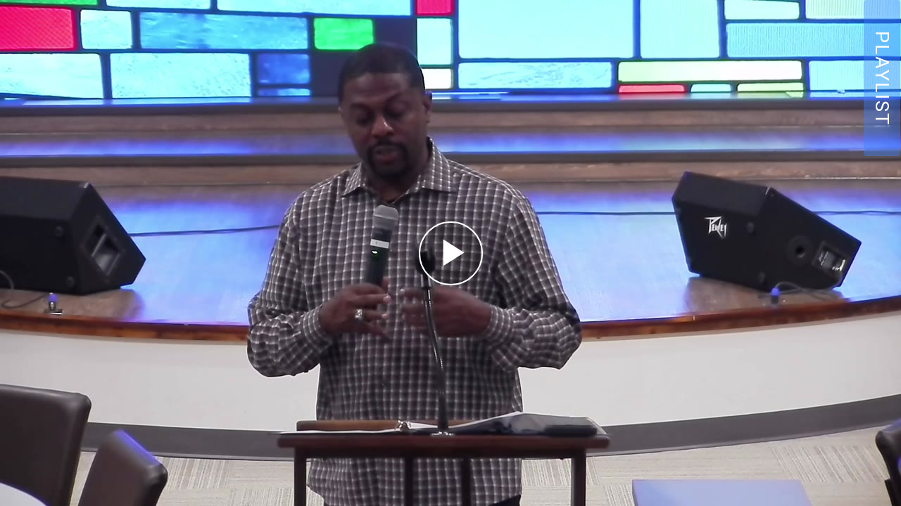

--- FILE ---
content_type: text/html; charset=UTF-8
request_url: https://c.streamhoster.com/embed/list/WxsdLl/m27Af7esi9q/mAiw35zsixl_2_1
body_size: 30556
content:
<!DOCTYPE html PUBLIC "-//W3C//DTD XHTML 1.0 Strict//EN" "http://www.w3.org/TR/xhtml1/DTD/xhtml1-strict.dtd">
<html xmlns="http://www.w3.org/1999/xhtml" lang="en" xml:lang="en">
    <head>
        <meta http-equiv="X-UA-Compatible" content="IE=edge" />
        <!--
        <meta name="viewport" content="initial-scale=1.0">
        -->
        <meta name="robots" content="noindex, nofollow">
        <title>Bible Studies</title>

        <style type="text/css">
        html {
        overflow: hidden
        }

        body {
            background-color: #000;
            color: #fff;
            font: 12px Arial, sans-serif;
            height: 100%;
            margin: 0;
            overflow: hidden;
            position: absolute
            width: 100%;
        }

        .player-app{
            display: inline;
        }

        </style>

        <link rel="stylesheet" type="text/css" href="https://static.streamhoster.com/lib/platform-player/2.29/app.css" >

        <!--
        <link href="https://cdn.jsdelivr111.net/npm/@silvermine/videojs-chromecast@1.1.2/dist/silvermine-videojs-chromecast.css" rel="stylesheet">
        -->

        <script>
            !function(){function t(t){this.message=t}var r="undefined"!=typeof exports?exports:this,e="ABCDEFGHIJKLMNOPQRSTUVWXYZabcdefghijklmnopqrstuvwxyz0123456789+/=";t.prototype=new Error,t.prototype.name="InvalidCharacterError",r.btoa||(r.btoa=function(r){for(var o,n,a=String(r),i=0,c=e,d="";a.charAt(0|i)||(c="=",i%1);d+=c.charAt(63&o>>8-i%1*8)){if(n=a.charCodeAt(i+=.75),n>255)throw new t("'btoa' failed: The string to be encoded contains characters outside of the Latin1 range.");o=o<<8|n}return d}),r.atob||(r.atob=function(r){var o=String(r).replace(/=+$/,"");if(o.length%4==1)throw new t("'atob' failed: The string to be decoded is not correctly encoded.");for(var n,a,i=0,c=0,d="";a=o.charAt(c++);~a&&(n=i%4?64*n+a:a,i++%4)?d+=String.fromCharCode(255&n>>(-2*i&6)):0)a=e.indexOf(a);return d})}();
        </script>
        <script>
            var shCIP = '18.223.155.20';
            var shIsHttps = true;
            var shIsPreview = false;
            var shMountElmId = 'streamhosterPlayerApp';
            var shPageBGColor = '#000';
            var shCfg = {"listView":{"listId":5940,"listType":"tag","limit":null,"mediaStateType":"active","mediaType":"video","cId":202238,"descShort":null,"refId":null,"title":"Bible Studies","sortType":"published","sortDirection":"desc","tagRules":[{"tag":"Bible Study","rule":"or"},{"tag":"Private","rule":"not"},{"tag":"Thursday","rule":"not"}],"created":1588099978,"updated":1749751863},"player":{"access":{"availEnd":null,"availStart":null},"acls":[],"ad":{"adBumperListId":null,"adBreakMaxDuration":60,"adMidrollAutoBreakInterval":720,"adNobreakInterval":720,"adMidrollInjectType":"auto","adPreroll":false,"adSourceListId":null,"adSourceType":"none","adSourceVasturl1":null},"core":{"playerId":5982,"cId":202238,"deleted":false,"descShort":null,"enabled":true,"isDefault":true,"label":"mt-vernon.org live player","created":1584500573,"updated":1647638291,"purged":null},"playlist":{"plDisplayMode":"inline_left","plPlayNextOnEnd":true,"plShowBar":true,"plBarLabel":null,"plBarBgcolor":null,"plBarFgcolor":null,"plShowDate":true,"plShowPosition":false,"plShowDescShort":false},"security":{"password":null},"settings":{"allowSeekForward":true,"autoplay":false,"endscreenMode":"poster","endscreenCustomHtml":null,"fullscreen":true,"height":432,"loop":false,"playsinline":false,"responsive":true,"allowDownload":true,"resumePlayback":false,"showCaptions":false,"showDvr":true,"showTitle":false,"showShortDesc":false,"showQualities":false,"videoAudioMode":"video","volume":100,"width":768},"settings2":{"allowCasting":false,"allowPIP":false,"allowSkipSecs":null,"gaEnabled":false,"gaTrackingId":null},"sharing":{"allowSharing":false,"allowSpecificTime":false,"embed":false,"email":true,"facebook":true,"googleplus":false,"linkedin":false,"twitter":true},"style":{"colorThemeHex":null,"overlayFileId":null,"overlayFileStatusType":null,"overlayFormat":null,"overlayPosition":null,"overlayClickUrl":null}},"mediaLinkSignatureParams":{"expires":1768914993,"signature":"78CFAD3E5D3549DBCE341B82E38E7CFF95F04918"},"mediaViews":[{"media":{"mediaId":6431852,"cId":202238,"adSupported":false,"availStart":null,"availEnd":null,"descShort":null,"descLong":null,"duration":4831.7695,"mediaSourceType":"uploaded_source","mediaStateType":"active","mediaStatusType":"ready","mediaType":"video","notes":null,"published":1748480901,"refId":null,"relatedLinkUrl":null,"relatedLinkText":null,"sourceUrl":null,"title":"The Baptism of the Holy Spirt -Bible Study - Pastor Watkins ","videoProjectionType":null,"created":1748480901,"updated":1749505576},"cuepoints":[],"files":[{"fileId":30752534,"mediaId":6431852,"fileStatusType":"ready","mediaFileType":"video_output","bytes":287180599,"codec":"h264_aac","format":"mp4","fps":29.97,"groupFileid":null,"width":640,"height":360,"created":1748482331,"updated":1748482331},{"fileId":30752532,"mediaId":6431852,"fileStatusType":"ready","mediaFileType":"video_output","bytes":684636465,"codec":"h264_aac","format":"mp4","fps":29.97,"groupFileid":null,"width":1280,"height":720,"created":1748482331,"updated":1748482331},{"fileId":30752530,"mediaId":6431852,"fileStatusType":"ready","mediaFileType":"video_output","bytes":1436405974,"codec":"h264_aac","format":"mp4","fps":29.97,"groupFileid":null,"width":1920,"height":1080,"created":1748482331,"updated":1748482331},{"fileId":30752538,"mediaId":6431852,"fileStatusType":"ready","mediaFileType":"thumb","bytes":6939,"codec":"unknown","format":"jpg","fps":null,"groupFileid":30752536,"width":192,"height":108,"created":1748480972,"updated":1748480972},{"fileId":30752536,"mediaId":6431852,"fileStatusType":"ready","mediaFileType":"poster","bytes":107309,"codec":"unknown","format":"jpg","fps":null,"groupFileid":30752536,"width":1280,"height":720,"created":1748480972,"updated":1748480972}],"tags":["Bible Study"],"texttracks":[]},{"media":{"mediaId":6422310,"cId":202238,"adSupported":false,"availStart":null,"availEnd":null,"descShort":null,"descLong":null,"duration":4456.8633,"mediaSourceType":"uploaded_source","mediaStateType":"active","mediaStatusType":"ready","mediaType":"video","notes":null,"published":1747875633,"refId":null,"relatedLinkUrl":null,"relatedLinkText":null,"sourceUrl":null,"title":"Names Of the Holy Spirit-Paster Melvin Watkins","videoProjectionType":null,"created":1747875633,"updated":1749666212},"cuepoints":[],"files":[{"fileId":30683850,"mediaId":6422310,"fileStatusType":"ready","mediaFileType":"video_output","bytes":223965345,"codec":"h264_aac","format":"mp4","fps":29.97,"groupFileid":null,"width":640,"height":360,"created":1747876937,"updated":1747876937},{"fileId":30683848,"mediaId":6422310,"fileStatusType":"ready","mediaFileType":"video_output","bytes":555927836,"codec":"h264_aac","format":"mp4","fps":29.97,"groupFileid":null,"width":1280,"height":720,"created":1747876937,"updated":1747876937},{"fileId":30683846,"mediaId":6422310,"fileStatusType":"ready","mediaFileType":"video_output","bytes":1193524908,"codec":"h264_aac","format":"mp4","fps":29.97,"groupFileid":null,"width":1920,"height":1080,"created":1747876937,"updated":1747876937},{"fileId":30683852,"mediaId":6422310,"fileStatusType":"ready","mediaFileType":"thumb","bytes":6442,"codec":"unknown","format":"jpg","fps":null,"groupFileid":30683854,"width":192,"height":108,"created":1747875694,"updated":1747875694},{"fileId":30683854,"mediaId":6422310,"fileStatusType":"ready","mediaFileType":"poster","bytes":97020,"codec":"unknown","format":"jpg","fps":null,"groupFileid":30683854,"width":1280,"height":720,"created":1747875694,"updated":1747875694}],"tags":["Bible Study"],"texttracks":[]},{"media":{"mediaId":6399430,"cId":202238,"adSupported":false,"availStart":null,"availEnd":null,"descShort":null,"descLong":null,"duration":4980.981,"mediaSourceType":"uploaded_source","mediaStateType":"active","mediaStatusType":"ready","mediaType":"video","notes":null,"published":1746666566,"refId":null,"relatedLinkUrl":null,"relatedLinkText":null,"sourceUrl":null,"title":"Discerning the Voice of the Holy Spirit-Pastor Melvin Watkins","videoProjectionType":null,"created":1746666566,"updated":1749663091},"cuepoints":[],"files":[{"fileId":30519842,"mediaId":6399430,"fileStatusType":"ready","mediaFileType":"video_output","bytes":248684479,"codec":"h264_aac","format":"mp4","fps":29.97,"groupFileid":null,"width":640,"height":360,"created":1746667987,"updated":1746667987},{"fileId":30519840,"mediaId":6399430,"fileStatusType":"ready","mediaFileType":"video_output","bytes":652284531,"codec":"h264_aac","format":"mp4","fps":29.97,"groupFileid":null,"width":1280,"height":720,"created":1746667987,"updated":1746667987},{"fileId":30519838,"mediaId":6399430,"fileStatusType":"ready","mediaFileType":"video_output","bytes":1663401114,"codec":"h264_aac","format":"mp4","fps":29.97,"groupFileid":null,"width":1920,"height":1080,"created":1746667987,"updated":1746667987},{"fileId":30519846,"mediaId":6399430,"fileStatusType":"ready","mediaFileType":"thumb","bytes":5756,"codec":"unknown","format":"jpg","fps":null,"groupFileid":30519844,"width":192,"height":108,"created":1746666597,"updated":1746666597},{"fileId":30519844,"mediaId":6399430,"fileStatusType":"ready","mediaFileType":"poster","bytes":87660,"codec":"unknown","format":"jpg","fps":null,"groupFileid":30519844,"width":1280,"height":720,"created":1746666597,"updated":1746666597}],"tags":["Bible Study"],"texttracks":[]},{"media":{"mediaId":6386796,"cId":202238,"adSupported":false,"availStart":null,"availEnd":null,"descShort":null,"descLong":null,"duration":3445.113,"mediaSourceType":"uploaded_source","mediaStateType":"active","mediaStatusType":"ready","mediaType":"video","notes":null,"published":1746060272,"refId":null,"relatedLinkUrl":null,"relatedLinkText":null,"sourceUrl":null,"title":"Being a Sprit-filled-Pastor Melvin Watkins","videoProjectionType":null,"created":1746060272,"updated":1749663228},"cuepoints":[],"files":[{"fileId":30430532,"mediaId":6386796,"fileStatusType":"ready","mediaFileType":"video_output","bytes":188697901,"codec":"h264_aac","format":"mp4","fps":29.97,"groupFileid":null,"width":640,"height":360,"created":1746061297,"updated":1746061297},{"fileId":30430530,"mediaId":6386796,"fileStatusType":"ready","mediaFileType":"video_output","bytes":507473362,"codec":"h264_aac","format":"mp4","fps":29.97,"groupFileid":null,"width":1280,"height":720,"created":1746061297,"updated":1746061297},{"fileId":30430528,"mediaId":6386796,"fileStatusType":"ready","mediaFileType":"video_output","bytes":1236973001,"codec":"h264_aac","format":"mp4","fps":29.97,"groupFileid":null,"width":1920,"height":1080,"created":1746061297,"updated":1746061297},{"fileId":30430534,"mediaId":6386796,"fileStatusType":"ready","mediaFileType":"poster","bytes":180733,"codec":"unknown","format":"jpg","fps":null,"groupFileid":30430534,"width":1280,"height":720,"created":1746060331,"updated":1746060331},{"fileId":30430536,"mediaId":6386796,"fileStatusType":"ready","mediaFileType":"thumb","bytes":7537,"codec":"unknown","format":"jpg","fps":null,"groupFileid":30430534,"width":192,"height":108,"created":1746060331,"updated":1746060331}],"tags":["Bible Study"],"texttracks":[]},{"media":{"mediaId":6327616,"cId":202238,"adSupported":false,"availStart":null,"availEnd":null,"descShort":null,"descLong":null,"duration":4488.97,"mediaSourceType":"uploaded_source","mediaStateType":"active","mediaStatusType":"ready","mediaType":"video","notes":null,"published":1743037316,"refId":null,"relatedLinkUrl":null,"relatedLinkText":null,"sourceUrl":null,"title":"He Moved In To Stay-Pastor Melvin Watkins","videoProjectionType":null,"created":1743037316,"updated":1749664501},"cuepoints":[],"files":[{"fileId":30009148,"mediaId":6327616,"fileStatusType":"ready","mediaFileType":"video_output","bytes":229035468,"codec":"h264_aac","format":"mp4","fps":29.97,"groupFileid":null,"width":640,"height":360,"created":1743038572,"updated":1743038572},{"fileId":30009146,"mediaId":6327616,"fileStatusType":"ready","mediaFileType":"video_output","bytes":549492729,"codec":"h264_aac","format":"mp4","fps":29.97,"groupFileid":null,"width":1280,"height":720,"created":1743038572,"updated":1743038572},{"fileId":30009144,"mediaId":6327616,"fileStatusType":"ready","mediaFileType":"video_output","bytes":1190364321,"codec":"h264_aac","format":"mp4","fps":29.97,"groupFileid":null,"width":1920,"height":1080,"created":1743038572,"updated":1743038572},{"fileId":30009150,"mediaId":6327616,"fileStatusType":"ready","mediaFileType":"poster","bytes":107891,"codec":"unknown","format":"jpg","fps":null,"groupFileid":30009150,"width":1280,"height":720,"created":1743037335,"updated":1743037335},{"fileId":30009152,"mediaId":6327616,"fileStatusType":"ready","mediaFileType":"thumb","bytes":6972,"codec":"unknown","format":"jpg","fps":null,"groupFileid":30009150,"width":192,"height":108,"created":1743037335,"updated":1743037335}],"tags":["Bible Study"],"texttracks":[]},{"media":{"mediaId":6314534,"cId":202238,"adSupported":false,"availStart":null,"availEnd":null,"descShort":null,"descLong":null,"duration":4557.624,"mediaSourceType":"uploaded_source","mediaStateType":"active","mediaStatusType":"ready","mediaType":"video","notes":null,"published":1742432646,"refId":null,"relatedLinkUrl":null,"relatedLinkText":null,"sourceUrl":null,"title":"Indwelling of the Spirit-Pastor Melvin Watkins","videoProjectionType":null,"created":1742432646,"updated":1749670126},"cuepoints":[],"files":[{"fileId":29916126,"mediaId":6314534,"fileStatusType":"ready","mediaFileType":"video_output","bytes":247161785,"codec":"h264_aac","format":"mp4","fps":29.97,"groupFileid":null,"width":640,"height":360,"created":1742434071,"updated":1742434071},{"fileId":29916124,"mediaId":6314534,"fileStatusType":"ready","mediaFileType":"video_output","bytes":650842569,"codec":"h264_aac","format":"mp4","fps":29.97,"groupFileid":null,"width":1280,"height":720,"created":1742434071,"updated":1742434071},{"fileId":29916122,"mediaId":6314534,"fileStatusType":"ready","mediaFileType":"video_output","bytes":1459566374,"codec":"h264_aac","format":"mp4","fps":29.97,"groupFileid":null,"width":1920,"height":1080,"created":1742434071,"updated":1742434071},{"fileId":29916128,"mediaId":6314534,"fileStatusType":"ready","mediaFileType":"poster","bytes":120636,"codec":"unknown","format":"jpg","fps":null,"groupFileid":29916128,"width":1280,"height":720,"created":1742432713,"updated":1742432713},{"fileId":29916130,"mediaId":6314534,"fileStatusType":"ready","mediaFileType":"thumb","bytes":7427,"codec":"unknown","format":"jpg","fps":null,"groupFileid":29916128,"width":192,"height":108,"created":1742432713,"updated":1742432713}],"tags":["Bible Study"],"texttracks":[]},{"media":{"mediaId":6302888,"cId":202238,"adSupported":false,"availStart":null,"availEnd":null,"descShort":null,"descLong":null,"duration":4651.963,"mediaSourceType":"uploaded_source","mediaStateType":"active","mediaStatusType":"ready","mediaType":"video","notes":null,"published":1741827953,"refId":null,"relatedLinkUrl":null,"relatedLinkText":null,"sourceUrl":null,"title":"The Promise of the Spirit-Pastor Melvin Watkins","videoProjectionType":null,"created":1741827953,"updated":1749665194},"cuepoints":[],"files":[{"fileId":29833808,"mediaId":6302888,"fileStatusType":"ready","mediaFileType":"video_output","bytes":228773282,"codec":"h264_aac","format":"mp4","fps":29.97,"groupFileid":null,"width":640,"height":360,"created":1741829272,"updated":1741829272},{"fileId":29833806,"mediaId":6302888,"fileStatusType":"ready","mediaFileType":"video_output","bytes":575472484,"codec":"h264_aac","format":"mp4","fps":29.97,"groupFileid":null,"width":1280,"height":720,"created":1741829272,"updated":1741829272},{"fileId":29833804,"mediaId":6302888,"fileStatusType":"ready","mediaFileType":"video_output","bytes":1420675609,"codec":"h264_aac","format":"mp4","fps":29.97,"groupFileid":null,"width":1920,"height":1080,"created":1741829272,"updated":1741829272},{"fileId":29833810,"mediaId":6302888,"fileStatusType":"ready","mediaFileType":"poster","bytes":134072,"codec":"unknown","format":"jpg","fps":null,"groupFileid":29833810,"width":1280,"height":720,"created":1741827969,"updated":1741827969},{"fileId":29833812,"mediaId":6302888,"fileStatusType":"ready","mediaFileType":"thumb","bytes":7514,"codec":"unknown","format":"jpg","fps":null,"groupFileid":29833810,"width":192,"height":108,"created":1741827969,"updated":1741827969}],"tags":["Bible Study"],"texttracks":[]},{"media":{"mediaId":6291134,"cId":202238,"adSupported":false,"availStart":null,"availEnd":null,"descShort":null,"descLong":null,"duration":3890.762,"mediaSourceType":"uploaded_source","mediaStateType":"active","mediaStatusType":"ready","mediaType":"video","notes":null,"published":1741225937,"refId":null,"relatedLinkUrl":null,"relatedLinkText":null,"sourceUrl":null,"title":"Teaching of the Holy Spirit-Pastor Melvin Watkins","videoProjectionType":null,"created":1741225937,"updated":1749665569},"cuepoints":[],"files":[{"fileId":29749716,"mediaId":6291134,"fileStatusType":"ready","mediaFileType":"video_output","bytes":197153870,"codec":"h264_aac","format":"mp4","fps":29.97,"groupFileid":null,"width":640,"height":360,"created":1741227111,"updated":1741227111},{"fileId":29749714,"mediaId":6291134,"fileStatusType":"ready","mediaFileType":"video_output","bytes":517135781,"codec":"h264_aac","format":"mp4","fps":29.97,"groupFileid":null,"width":1280,"height":720,"created":1741227111,"updated":1741227111},{"fileId":29749712,"mediaId":6291134,"fileStatusType":"ready","mediaFileType":"video_output","bytes":1258506242,"codec":"h264_aac","format":"mp4","fps":29.97,"groupFileid":null,"width":1920,"height":1080,"created":1741227111,"updated":1741227111},{"fileId":29749718,"mediaId":6291134,"fileStatusType":"ready","mediaFileType":"poster","bytes":117522,"codec":"unknown","format":"jpg","fps":null,"groupFileid":29749718,"width":1280,"height":720,"created":1741226023,"updated":1741226023},{"fileId":29749720,"mediaId":6291134,"fileStatusType":"ready","mediaFileType":"thumb","bytes":7711,"codec":"unknown","format":"jpg","fps":null,"groupFileid":29749718,"width":192,"height":108,"created":1741226023,"updated":1741226023}],"tags":["Bible Study"],"texttracks":[]},{"media":{"mediaId":6278462,"cId":202238,"adSupported":false,"availStart":null,"availEnd":null,"descShort":null,"descLong":null,"duration":2531.094,"mediaSourceType":"uploaded_source","mediaStateType":"active","mediaStatusType":"ready","mediaType":"video","notes":null,"published":1740612368,"refId":null,"relatedLinkUrl":null,"relatedLinkText":null,"sourceUrl":null,"title":"Flourishing in God's Peace - Pastor Melvin Watkins","videoProjectionType":null,"created":1740615697,"updated":1749665948},"cuepoints":[],"files":[{"fileId":29659050,"mediaId":6278462,"fileStatusType":"ready","mediaFileType":"video_output","bytes":206678465,"codec":"h264_aac","format":"mp4","fps":29.97,"groupFileid":null,"width":640,"height":360,"created":1740616583,"updated":1740616583},{"fileId":29659048,"mediaId":6278462,"fileStatusType":"ready","mediaFileType":"video_output","bytes":635668439,"codec":"h264_aac","format":"mp4","fps":29.97,"groupFileid":null,"width":1280,"height":720,"created":1740616583,"updated":1740616583},{"fileId":29659046,"mediaId":6278462,"fileStatusType":"ready","mediaFileType":"video_output","bytes":1376013843,"codec":"h264_aac","format":"mp4","fps":29.97,"groupFileid":null,"width":1920,"height":1080,"created":1740616583,"updated":1740616583},{"fileId":29659052,"mediaId":6278462,"fileStatusType":"ready","mediaFileType":"poster","bytes":250246,"codec":"unknown","format":"jpg","fps":null,"groupFileid":29659052,"width":1280,"height":720,"created":1740615774,"updated":1740615774},{"fileId":29659054,"mediaId":6278462,"fileStatusType":"ready","mediaFileType":"thumb","bytes":4381,"codec":"unknown","format":"jpg","fps":null,"groupFileid":29659052,"width":192,"height":108,"created":1740615774,"updated":1740615774}],"tags":["Bible Study"],"texttracks":[]},{"media":{"mediaId":6229040,"cId":202238,"adSupported":false,"availStart":null,"availEnd":null,"descShort":null,"descLong":null,"duration":3195.4792,"mediaSourceType":"uploaded_source","mediaStateType":"active","mediaStatusType":"ready","mediaType":"video","notes":null,"published":1738201131,"refId":null,"relatedLinkUrl":null,"relatedLinkText":null,"sourceUrl":null,"title":"Obedience to His Work - The Key to Flourishing-Pastor Melvin Watkins","videoProjectionType":null,"created":1738201131,"updated":1749670837},"cuepoints":[],"files":[{"fileId":29309586,"mediaId":6229040,"fileStatusType":"ready","mediaFileType":"video_output","bytes":173781451,"codec":"h264_aac","format":"mp4","fps":29.97,"groupFileid":null,"width":640,"height":360,"created":1738202058,"updated":1738202058},{"fileId":29309584,"mediaId":6229040,"fileStatusType":"ready","mediaFileType":"video_output","bytes":429962718,"codec":"h264_aac","format":"mp4","fps":29.97,"groupFileid":null,"width":1280,"height":720,"created":1738202058,"updated":1738202058},{"fileId":29309582,"mediaId":6229040,"fileStatusType":"ready","mediaFileType":"video_output","bytes":1066388454,"codec":"h264_aac","format":"mp4","fps":29.97,"groupFileid":null,"width":1920,"height":1080,"created":1738202058,"updated":1738202058},{"fileId":29309590,"mediaId":6229040,"fileStatusType":"ready","mediaFileType":"poster","bytes":136120,"codec":"unknown","format":"jpg","fps":null,"groupFileid":29309590,"width":1280,"height":720,"created":1738201178,"updated":1738201178},{"fileId":29309588,"mediaId":6229040,"fileStatusType":"ready","mediaFileType":"thumb","bytes":8292,"codec":"unknown","format":"jpg","fps":null,"groupFileid":29309590,"width":192,"height":108,"created":1738201178,"updated":1738201178}],"tags":["Bible Study"],"texttracks":[]},{"media":{"mediaId":6216254,"cId":202238,"adSupported":false,"availStart":null,"availEnd":null,"descShort":null,"descLong":null,"duration":3517.4946,"mediaSourceType":"uploaded_source","mediaStateType":"active","mediaStatusType":"ready","mediaType":"video","notes":null,"published":1737596695,"refId":null,"relatedLinkUrl":null,"relatedLinkText":null,"sourceUrl":null,"title":"Living in His Promises: Trusting God to Bring It to Pass-Pastor Melvin Watkins","videoProjectionType":null,"created":1737596695,"updated":1749670932},"cuepoints":[],"files":[{"fileId":29218438,"mediaId":6216254,"fileStatusType":"ready","mediaFileType":"video_output","bytes":196890918,"codec":"h264_aac","format":"mp4","fps":29.97,"groupFileid":null,"width":640,"height":360,"created":1737597728,"updated":1737597728},{"fileId":29218436,"mediaId":6216254,"fileStatusType":"ready","mediaFileType":"video_output","bytes":480872088,"codec":"h264_aac","format":"mp4","fps":29.97,"groupFileid":null,"width":1280,"height":720,"created":1737597728,"updated":1737597728},{"fileId":29218434,"mediaId":6216254,"fileStatusType":"ready","mediaFileType":"video_output","bytes":1126212801,"codec":"h264_aac","format":"mp4","fps":29.97,"groupFileid":null,"width":1920,"height":1080,"created":1737597728,"updated":1737597728},{"fileId":29218440,"mediaId":6216254,"fileStatusType":"ready","mediaFileType":"poster","bytes":139700,"codec":"unknown","format":"jpg","fps":null,"groupFileid":29218440,"width":1280,"height":720,"created":1737596736,"updated":1737596736},{"fileId":29218442,"mediaId":6216254,"fileStatusType":"ready","mediaFileType":"thumb","bytes":7884,"codec":"unknown","format":"jpg","fps":null,"groupFileid":29218440,"width":192,"height":108,"created":1737596736,"updated":1737596736}],"tags":["Bible Study"],"texttracks":[]},{"media":{"mediaId":6206026,"cId":202238,"adSupported":false,"availStart":null,"availEnd":null,"descShort":null,"descLong":null,"duration":4363.678,"mediaSourceType":"uploaded_source","mediaStateType":"active","mediaStatusType":"ready","mediaType":"video","notes":null,"published":1736992756,"refId":null,"relatedLinkUrl":null,"relatedLinkText":null,"sourceUrl":null,"title":"Faith To Flourish-Pastor Melvin Watkins","videoProjectionType":null,"created":1736992756,"updated":1749671045},"cuepoints":[],"files":[{"fileId":29144594,"mediaId":6206026,"fileStatusType":"ready","mediaFileType":"video_output","bytes":251695245,"codec":"h264_aac","format":"mp4","fps":29.97,"groupFileid":null,"width":640,"height":360,"created":1736994078,"updated":1736994078},{"fileId":29144592,"mediaId":6206026,"fileStatusType":"ready","mediaFileType":"video_output","bytes":682684078,"codec":"h264_aac","format":"mp4","fps":29.97,"groupFileid":null,"width":1280,"height":720,"created":1736994078,"updated":1736994078},{"fileId":29144590,"mediaId":6206026,"fileStatusType":"ready","mediaFileType":"video_output","bytes":1618475063,"codec":"h264_aac","format":"mp4","fps":29.97,"groupFileid":null,"width":1920,"height":1080,"created":1736994078,"updated":1736994078},{"fileId":29144598,"mediaId":6206026,"fileStatusType":"ready","mediaFileType":"poster","bytes":107333,"codec":"unknown","format":"jpg","fps":null,"groupFileid":29144598,"width":1280,"height":720,"created":1736992818,"updated":1736992818},{"fileId":29144596,"mediaId":6206026,"fileStatusType":"ready","mediaFileType":"thumb","bytes":7830,"codec":"unknown","format":"jpg","fps":null,"groupFileid":29144598,"width":192,"height":108,"created":1736992818,"updated":1736992818}],"tags":["Bible Study"],"texttracks":[]},{"media":{"mediaId":6151942,"cId":202238,"adSupported":false,"availStart":null,"availEnd":null,"descShort":null,"descLong":null,"duration":2487.062,"mediaSourceType":"uploaded_source","mediaStateType":"active","mediaStatusType":"ready","mediaType":"video","notes":null,"published":1733356017,"refId":null,"relatedLinkUrl":null,"relatedLinkText":null,"sourceUrl":null,"title":"The Power of Hope in Christ-Pastor Melvin Watkins","videoProjectionType":null,"created":1733358607,"updated":1749671210},"cuepoints":[],"files":[{"fileId":28756032,"mediaId":6151942,"fileStatusType":"ready","mediaFileType":"video_output","bytes":161112258,"codec":"h264_aac","format":"mp4","fps":29.97,"groupFileid":null,"width":640,"height":360,"created":1733359439,"updated":1733359439},{"fileId":28756030,"mediaId":6151942,"fileStatusType":"ready","mediaFileType":"video_output","bytes":553944235,"codec":"h264_aac","format":"mp4","fps":29.97,"groupFileid":null,"width":1280,"height":720,"created":1733359439,"updated":1733359439},{"fileId":28756028,"mediaId":6151942,"fileStatusType":"ready","mediaFileType":"video_output","bytes":1309543941,"codec":"h264_aac","format":"mp4","fps":29.97,"groupFileid":null,"width":1920,"height":1080,"created":1733359439,"updated":1733359439},{"fileId":28756036,"mediaId":6151942,"fileStatusType":"ready","mediaFileType":"thumb","bytes":6061,"codec":"unknown","format":"jpg","fps":null,"groupFileid":28756034,"width":192,"height":108,"created":1733358671,"updated":1733358671},{"fileId":28756034,"mediaId":6151942,"fileStatusType":"ready","mediaFileType":"poster","bytes":86482,"codec":"unknown","format":"jpg","fps":null,"groupFileid":28756034,"width":1280,"height":720,"created":1733358671,"updated":1733358671}],"tags":["Bible Study"],"texttracks":[]},{"media":{"mediaId":6106520,"cId":202238,"adSupported":false,"availStart":null,"availEnd":null,"descShort":null,"descLong":null,"duration":2885.752,"mediaSourceType":"uploaded_source","mediaStateType":"active","mediaStatusType":"ready","mediaType":"video","notes":null,"published":1730942413,"refId":null,"relatedLinkUrl":null,"relatedLinkText":null,"sourceUrl":null,"title":"Keep Your Focus-Pastor Melvin Watkins","videoProjectionType":null,"created":1730942413,"updated":1749671713},"cuepoints":[],"files":[{"fileId":28434458,"mediaId":6106520,"fileStatusType":"ready","mediaFileType":"video_output","bytes":209288415,"codec":"h264_aac","format":"mp4","fps":29.97,"groupFileid":null,"width":640,"height":360,"created":1730943340,"updated":1730943340},{"fileId":28434456,"mediaId":6106520,"fileStatusType":"ready","mediaFileType":"video_output","bytes":648984714,"codec":"h264_aac","format":"mp4","fps":29.97,"groupFileid":null,"width":1280,"height":720,"created":1730943340,"updated":1730943340},{"fileId":28434454,"mediaId":6106520,"fileStatusType":"ready","mediaFileType":"video_output","bytes":1485446515,"codec":"h264_aac","format":"mp4","fps":29.97,"groupFileid":null,"width":1920,"height":1080,"created":1730943340,"updated":1730943340},{"fileId":28434460,"mediaId":6106520,"fileStatusType":"ready","mediaFileType":"poster","bytes":212119,"codec":"unknown","format":"jpg","fps":null,"groupFileid":28434460,"width":1280,"height":720,"created":1730942489,"updated":1730942489},{"fileId":28434462,"mediaId":6106520,"fileStatusType":"ready","mediaFileType":"thumb","bytes":7373,"codec":"unknown","format":"jpg","fps":null,"groupFileid":28434460,"width":192,"height":108,"created":1730942489,"updated":1730942489}],"tags":["Bible Study"],"texttracks":[]},{"media":{"mediaId":5876268,"cId":202238,"adSupported":false,"availStart":null,"availEnd":null,"descShort":null,"descLong":null,"duration":3551.252,"mediaSourceType":"uploaded_source","mediaStateType":"active","mediaStatusType":"ready","mediaType":"video","notes":null,"published":1720053900,"refId":null,"relatedLinkUrl":null,"relatedLinkText":null,"sourceUrl":null,"title":"Safety In the Lord - Rev. Darren Little ","videoProjectionType":null,"created":1720053900,"updated":1720539026},"cuepoints":[],"files":[{"fileId":26849964,"mediaId":5876268,"fileStatusType":"ready","mediaFileType":"video_output","bytes":258247099,"codec":"h264_aac","format":"mp4","fps":29.97,"groupFileid":null,"width":640,"height":360,"created":1720054990,"updated":1720054990},{"fileId":26849962,"mediaId":5876268,"fileStatusType":"ready","mediaFileType":"video_output","bytes":734218619,"codec":"h264_aac","format":"mp4","fps":29.97,"groupFileid":null,"width":1280,"height":720,"created":1720054990,"updated":1720054990},{"fileId":26849960,"mediaId":5876268,"fileStatusType":"ready","mediaFileType":"video_output","bytes":1563645720,"codec":"h264_aac","format":"mp4","fps":29.97,"groupFileid":null,"width":1920,"height":1080,"created":1720054990,"updated":1720054990},{"fileId":26849968,"mediaId":5876268,"fileStatusType":"ready","mediaFileType":"poster","bytes":118336,"codec":"unknown","format":"jpg","fps":null,"groupFileid":26849968,"width":1280,"height":720,"created":1720053957,"updated":1720053957},{"fileId":26849966,"mediaId":5876268,"fileStatusType":"ready","mediaFileType":"thumb","bytes":7901,"codec":"unknown","format":"jpg","fps":null,"groupFileid":26849968,"width":192,"height":108,"created":1720053957,"updated":1720053957}],"tags":["Bible Study"],"texttracks":[]},{"media":{"mediaId":5866996,"cId":202238,"adSupported":false,"availStart":null,"availEnd":null,"descShort":null,"descLong":null,"duration":3690.7253,"mediaSourceType":"uploaded_source","mediaStateType":"active","mediaStatusType":"ready","mediaType":"video","notes":null,"published":1719448371,"refId":null,"relatedLinkUrl":null,"relatedLinkText":null,"sourceUrl":null,"title":"Stay Unified","videoProjectionType":null,"created":1719448371,"updated":1720538807},"cuepoints":[],"files":[{"fileId":26784452,"mediaId":5866996,"fileStatusType":"ready","mediaFileType":"video_output","bytes":229736705,"codec":"h264_aac","format":"mp4","fps":29.97,"groupFileid":null,"width":640,"height":360,"created":1719449551,"updated":1719449551},{"fileId":26784450,"mediaId":5866996,"fileStatusType":"ready","mediaFileType":"video_output","bytes":610376098,"codec":"h264_aac","format":"mp4","fps":29.97,"groupFileid":null,"width":1280,"height":720,"created":1719449551,"updated":1719449551},{"fileId":26784448,"mediaId":5866996,"fileStatusType":"ready","mediaFileType":"video_output","bytes":1450405321,"codec":"h264_aac","format":"mp4","fps":29.97,"groupFileid":null,"width":1920,"height":1080,"created":1719449551,"updated":1719449551},{"fileId":26784454,"mediaId":5866996,"fileStatusType":"ready","mediaFileType":"poster","bytes":109867,"codec":"unknown","format":"jpg","fps":null,"groupFileid":26784454,"width":1280,"height":720,"created":1719448438,"updated":1719448438},{"fileId":26784456,"mediaId":5866996,"fileStatusType":"ready","mediaFileType":"thumb","bytes":6637,"codec":"unknown","format":"jpg","fps":null,"groupFileid":26784454,"width":192,"height":108,"created":1719448438,"updated":1719448438}],"tags":["Bible Study"],"texttracks":[]},{"media":{"mediaId":5845240,"cId":202238,"adSupported":false,"availStart":null,"availEnd":null,"descShort":null,"descLong":null,"duration":3533.137,"mediaSourceType":"uploaded_source","mediaStateType":"active","mediaStatusType":"ready","mediaType":"video","notes":null,"published":1718239520,"refId":null,"relatedLinkUrl":null,"relatedLinkText":null,"sourceUrl":null,"title":"Humble Ourselves - Pastor Watkins","videoProjectionType":null,"created":1718239520,"updated":1718296972},"cuepoints":[],"files":[{"fileId":26633190,"mediaId":5845240,"fileStatusType":"ready","mediaFileType":"video_output","bytes":191636407,"codec":"h264_aac","format":"mp4","fps":29.97,"groupFileid":null,"width":640,"height":360,"created":1718240583,"updated":1718240583},{"fileId":26633188,"mediaId":5845240,"fileStatusType":"ready","mediaFileType":"video_output","bytes":472679784,"codec":"h264_aac","format":"mp4","fps":29.97,"groupFileid":null,"width":1280,"height":720,"created":1718240583,"updated":1718240583},{"fileId":26633186,"mediaId":5845240,"fileStatusType":"ready","mediaFileType":"video_output","bytes":1106642015,"codec":"h264_aac","format":"mp4","fps":29.97,"groupFileid":null,"width":1920,"height":1080,"created":1718240583,"updated":1718240583},{"fileId":26633192,"mediaId":5845240,"fileStatusType":"ready","mediaFileType":"thumb","bytes":6807,"codec":"unknown","format":"jpg","fps":null,"groupFileid":26633194,"width":192,"height":108,"created":1718239600,"updated":1718239600},{"fileId":26633194,"mediaId":5845240,"fileStatusType":"ready","mediaFileType":"poster","bytes":108927,"codec":"unknown","format":"jpg","fps":null,"groupFileid":26633194,"width":1280,"height":720,"created":1718239600,"updated":1718239600}],"tags":["Bible Study"],"texttracks":[]},{"media":{"mediaId":5834480,"cId":202238,"adSupported":false,"availStart":null,"availEnd":null,"descShort":null,"descLong":null,"duration":4374.676,"mediaSourceType":"uploaded_source","mediaStateType":"active","mediaStatusType":"ready","mediaType":"video","notes":null,"published":1717634407,"refId":null,"relatedLinkUrl":null,"relatedLinkText":null,"sourceUrl":null,"title":"Let the Lord Live Through You","videoProjectionType":null,"created":1717634407,"updated":1720539281},"cuepoints":[],"files":[{"fileId":26558278,"mediaId":5834480,"fileStatusType":"ready","mediaFileType":"video_output","bytes":295643457,"codec":"h264_aac","format":"mp4","fps":29.97,"groupFileid":null,"width":640,"height":360,"created":1717635677,"updated":1717635677},{"fileId":26558276,"mediaId":5834480,"fileStatusType":"ready","mediaFileType":"video_output","bytes":770615040,"codec":"h264_aac","format":"mp4","fps":29.97,"groupFileid":null,"width":1280,"height":720,"created":1717635677,"updated":1717635677},{"fileId":26558274,"mediaId":5834480,"fileStatusType":"ready","mediaFileType":"video_output","bytes":1749436034,"codec":"h264_aac","format":"mp4","fps":29.97,"groupFileid":null,"width":1920,"height":1080,"created":1717635677,"updated":1717635677},{"fileId":26558280,"mediaId":5834480,"fileStatusType":"ready","mediaFileType":"poster","bytes":147597,"codec":"unknown","format":"jpg","fps":null,"groupFileid":26558280,"width":1280,"height":720,"created":1717634419,"updated":1717634419},{"fileId":26558282,"mediaId":5834480,"fileStatusType":"ready","mediaFileType":"thumb","bytes":7662,"codec":"unknown","format":"jpg","fps":null,"groupFileid":26558280,"width":192,"height":108,"created":1717634419,"updated":1717634419}],"tags":["Bible Study"],"texttracks":[]},{"media":{"mediaId":5820194,"cId":202238,"adSupported":false,"availStart":null,"availEnd":null,"descShort":null,"descLong":null,"duration":3483.4834,"mediaSourceType":"uploaded_source","mediaStateType":"active","mediaStatusType":"ready","mediaType":"video","notes":null,"published":1717028968,"refId":null,"relatedLinkUrl":null,"relatedLinkText":null,"sourceUrl":null,"title":"Philippians Quiz-Pastor Watkins","videoProjectionType":null,"created":1717028968,"updated":1718296884},"cuepoints":[],"files":[{"fileId":26471690,"mediaId":5820194,"fileStatusType":"ready","mediaFileType":"video_output","bytes":156083422,"codec":"h264_aac","format":"mp4","fps":29.97,"groupFileid":null,"width":640,"height":360,"created":1717030043,"updated":1717030043},{"fileId":26471688,"mediaId":5820194,"fileStatusType":"ready","mediaFileType":"video_output","bytes":391764086,"codec":"h264_aac","format":"mp4","fps":29.97,"groupFileid":null,"width":1280,"height":720,"created":1717030043,"updated":1717030043},{"fileId":26471686,"mediaId":5820194,"fileStatusType":"ready","mediaFileType":"video_output","bytes":905091814,"codec":"h264_aac","format":"mp4","fps":29.97,"groupFileid":null,"width":1920,"height":1080,"created":1717030043,"updated":1717030043},{"fileId":26471692,"mediaId":5820194,"fileStatusType":"ready","mediaFileType":"poster","bytes":59565,"codec":"unknown","format":"jpg","fps":null,"groupFileid":26471692,"width":1280,"height":720,"created":1717029051,"updated":1717029051},{"fileId":26471694,"mediaId":5820194,"fileStatusType":"ready","mediaFileType":"thumb","bytes":2731,"codec":"unknown","format":"jpg","fps":null,"groupFileid":26471692,"width":192,"height":108,"created":1717029051,"updated":1717029051}],"tags":["Bible Study"],"texttracks":[]},{"media":{"mediaId":5810428,"cId":202238,"adSupported":false,"availStart":null,"availEnd":null,"descShort":null,"descLong":null,"duration":4669.002,"mediaSourceType":"uploaded_source","mediaStateType":"active","mediaStatusType":"ready","mediaType":"video","notes":null,"published":1716425355,"refId":null,"relatedLinkUrl":null,"relatedLinkText":null,"sourceUrl":null,"title":"Discouraged-Pastor Conway","videoProjectionType":null,"created":1716425355,"updated":1718296645},"cuepoints":[],"files":[{"fileId":26404070,"mediaId":5810428,"fileStatusType":"ready","mediaFileType":"video_output","bytes":214161563,"codec":"h264_aac","format":"mp4","fps":29.97,"groupFileid":null,"width":640,"height":360,"created":1716426690,"updated":1716426690},{"fileId":26404068,"mediaId":5810428,"fileStatusType":"ready","mediaFileType":"video_output","bytes":475703082,"codec":"h264_aac","format":"mp4","fps":29.97,"groupFileid":null,"width":1280,"height":720,"created":1716426690,"updated":1716426690},{"fileId":26404066,"mediaId":5810428,"fileStatusType":"ready","mediaFileType":"video_output","bytes":1072006608,"codec":"h264_aac","format":"mp4","fps":29.97,"groupFileid":null,"width":1920,"height":1080,"created":1716426690,"updated":1716426690},{"fileId":26404072,"mediaId":5810428,"fileStatusType":"ready","mediaFileType":"poster","bytes":108448,"codec":"unknown","format":"jpg","fps":null,"groupFileid":26404072,"width":1280,"height":720,"created":1716425418,"updated":1716425418},{"fileId":26404074,"mediaId":5810428,"fileStatusType":"ready","mediaFileType":"thumb","bytes":7542,"codec":"unknown","format":"jpg","fps":null,"groupFileid":26404072,"width":192,"height":108,"created":1716425418,"updated":1716425418}],"tags":["Bible Study"],"texttracks":[]},{"media":{"mediaId":5776272,"cId":202238,"adSupported":false,"availStart":null,"availEnd":null,"descShort":null,"descLong":null,"duration":5177.3154,"mediaSourceType":"uploaded_source","mediaStateType":"active","mediaStatusType":"ready","mediaType":"video","notes":null,"published":1714611617,"refId":null,"relatedLinkUrl":null,"relatedLinkText":null,"sourceUrl":null,"title":"Maintain Your Focus- Pastor Watkins","videoProjectionType":null,"created":1714611617,"updated":1718296189},"cuepoints":[],"files":[{"fileId":26160974,"mediaId":5776272,"fileStatusType":"ready","mediaFileType":"video_output","bytes":255636497,"codec":"h264_aac","format":"mp4","fps":29.97,"groupFileid":null,"width":640,"height":360,"created":1714613063,"updated":1714613063},{"fileId":26160972,"mediaId":5776272,"fileStatusType":"ready","mediaFileType":"video_output","bytes":646352233,"codec":"h264_aac","format":"mp4","fps":29.97,"groupFileid":null,"width":1280,"height":720,"created":1714613063,"updated":1714613063},{"fileId":26160970,"mediaId":5776272,"fileStatusType":"ready","mediaFileType":"video_output","bytes":1614950792,"codec":"h264_aac","format":"mp4","fps":29.97,"groupFileid":null,"width":1920,"height":1080,"created":1714613063,"updated":1714613063},{"fileId":26160976,"mediaId":5776272,"fileStatusType":"ready","mediaFileType":"poster","bytes":139515,"codec":"unknown","format":"jpg","fps":null,"groupFileid":26160976,"width":1280,"height":720,"created":1714611666,"updated":1714611666},{"fileId":26160978,"mediaId":5776272,"fileStatusType":"ready","mediaFileType":"thumb","bytes":7624,"codec":"unknown","format":"jpg","fps":null,"groupFileid":26160976,"width":192,"height":108,"created":1714611666,"updated":1714611666}],"tags":["Bible Study"],"texttracks":[]},{"media":{"mediaId":5752964,"cId":202238,"adSupported":false,"availStart":null,"availEnd":null,"descShort":null,"descLong":null,"duration":5627.846,"mediaSourceType":"uploaded_source","mediaStateType":"active","mediaStatusType":"ready","mediaType":"video","notes":null,"published":1713402341,"refId":null,"relatedLinkUrl":null,"relatedLinkText":null,"sourceUrl":null,"title":"Overview of Ephesians- Pastor Watkins","videoProjectionType":null,"created":1713402341,"updated":1718295793},"cuepoints":[],"files":[{"fileId":25997884,"mediaId":5752964,"fileStatusType":"ready","mediaFileType":"video_output","bytes":325944398,"codec":"h264_aac","format":"mp4","fps":29.97,"groupFileid":null,"width":640,"height":360,"created":1713404055,"updated":1713404055},{"fileId":25997882,"mediaId":5752964,"fileStatusType":"ready","mediaFileType":"video_output","bytes":923933470,"codec":"h264_aac","format":"mp4","fps":29.97,"groupFileid":null,"width":1280,"height":720,"created":1713404055,"updated":1713404055},{"fileId":25997880,"mediaId":5752964,"fileStatusType":"ready","mediaFileType":"video_output","bytes":2242948251,"codec":"h264_aac","format":"mp4","fps":29.97,"groupFileid":null,"width":1920,"height":1080,"created":1713404055,"updated":1713404055},{"fileId":25997886,"mediaId":5752964,"fileStatusType":"ready","mediaFileType":"poster","bytes":151115,"codec":"unknown","format":"jpg","fps":null,"groupFileid":25997886,"width":1280,"height":720,"created":1713402465,"updated":1713402465},{"fileId":25997888,"mediaId":5752964,"fileStatusType":"ready","mediaFileType":"thumb","bytes":9065,"codec":"unknown","format":"jpg","fps":null,"groupFileid":25997886,"width":192,"height":108,"created":1713402465,"updated":1713402465}],"tags":["Bible Study"],"texttracks":[]},{"media":{"mediaId":5740434,"cId":202238,"adSupported":false,"availStart":null,"availEnd":null,"descShort":null,"descLong":null,"duration":4556.024,"mediaSourceType":"uploaded_source","mediaStateType":"active","mediaStatusType":"ready","mediaType":"video","notes":null,"published":1712797590,"refId":null,"relatedLinkUrl":null,"relatedLinkText":null,"sourceUrl":null,"title":" Ephesians 6- Pastor Watkins","videoProjectionType":null,"created":1712797590,"updated":1718295573},"cuepoints":[],"files":[{"fileId":25909202,"mediaId":5740434,"fileStatusType":"ready","mediaFileType":"video_output","bytes":261464779,"codec":"h264_aac","format":"mp4","fps":29.97,"groupFileid":null,"width":640,"height":360,"created":1712798891,"updated":1712798891},{"fileId":25909200,"mediaId":5740434,"fileStatusType":"ready","mediaFileType":"video_output","bytes":730073499,"codec":"h264_aac","format":"mp4","fps":29.97,"groupFileid":null,"width":1280,"height":720,"created":1712798891,"updated":1712798891},{"fileId":25909198,"mediaId":5740434,"fileStatusType":"ready","mediaFileType":"video_output","bytes":1795509321,"codec":"h264_aac","format":"mp4","fps":29.97,"groupFileid":null,"width":1920,"height":1080,"created":1712798891,"updated":1712798891},{"fileId":25909206,"mediaId":5740434,"fileStatusType":"ready","mediaFileType":"thumb","bytes":8302,"codec":"unknown","format":"jpg","fps":null,"groupFileid":25909204,"width":192,"height":108,"created":1712797611,"updated":1712797611},{"fileId":25909204,"mediaId":5740434,"fileStatusType":"ready","mediaFileType":"poster","bytes":155026,"codec":"unknown","format":"jpg","fps":null,"groupFileid":25909204,"width":1280,"height":720,"created":1712797611,"updated":1712797611}],"tags":["Bible Study"],"texttracks":[]},{"media":{"mediaId":5649176,"cId":202238,"adSupported":false,"availStart":null,"availEnd":null,"descShort":null,"descLong":null,"duration":4318.952,"mediaSourceType":"uploaded_source","mediaStateType":"active","mediaStatusType":"ready","mediaType":"video","notes":null,"published":1710982433,"refId":null,"relatedLinkUrl":null,"relatedLinkText":null,"sourceUrl":null,"title":"Mimic God- Pastor Watkins","videoProjectionType":null,"created":1710982433,"updated":1718295498},"cuepoints":[],"files":[{"fileId":25520206,"mediaId":5649176,"fileStatusType":"ready","mediaFileType":"video_output","bytes":269035082,"codec":"h264_aac","format":"mp4","fps":29.97,"groupFileid":null,"width":640,"height":360,"created":1710983683,"updated":1710983683},{"fileId":25520204,"mediaId":5649176,"fileStatusType":"ready","mediaFileType":"video_output","bytes":865960108,"codec":"h264_aac","format":"mp4","fps":29.97,"groupFileid":null,"width":1280,"height":720,"created":1710983683,"updated":1710983683},{"fileId":25520202,"mediaId":5649176,"fileStatusType":"ready","mediaFileType":"video_output","bytes":2158399228,"codec":"h264_aac","format":"mp4","fps":29.97,"groupFileid":null,"width":1920,"height":1080,"created":1710983683,"updated":1710983683},{"fileId":25520210,"mediaId":5649176,"fileStatusType":"ready","mediaFileType":"poster","bytes":168384,"codec":"unknown","format":"jpg","fps":null,"groupFileid":25520210,"width":1280,"height":720,"created":1710982470,"updated":1710982470},{"fileId":25520208,"mediaId":5649176,"fileStatusType":"ready","mediaFileType":"thumb","bytes":6892,"codec":"unknown","format":"jpg","fps":null,"groupFileid":25520210,"width":192,"height":108,"created":1710982470,"updated":1710982470}],"tags":["Bible Study"],"texttracks":[]},{"media":{"mediaId":5539012,"cId":202238,"adSupported":false,"availStart":null,"availEnd":null,"descShort":null,"descLong":null,"duration":5090.975,"mediaSourceType":"uploaded_source","mediaStateType":"active","mediaStatusType":"ready","mediaType":"video","notes":null,"published":1710378673,"refId":null,"relatedLinkUrl":null,"relatedLinkText":null,"sourceUrl":null,"title":" Ephesian 5 Part 1- Pastor Watkins","videoProjectionType":null,"created":1710378673,"updated":1718295341},"cuepoints":[],"files":[{"fileId":25238258,"mediaId":5539012,"fileStatusType":"ready","mediaFileType":"video_output","bytes":258642035,"codec":"h264_aac","format":"mp4","fps":29.97,"groupFileid":null,"width":640,"height":360,"created":1710380132,"updated":1710380132},{"fileId":25238256,"mediaId":5539012,"fileStatusType":"ready","mediaFileType":"video_output","bytes":653647420,"codec":"h264_aac","format":"mp4","fps":29.97,"groupFileid":null,"width":1280,"height":720,"created":1710380132,"updated":1710380132},{"fileId":25238254,"mediaId":5539012,"fileStatusType":"ready","mediaFileType":"video_output","bytes":1653653820,"codec":"h264_aac","format":"mp4","fps":29.97,"groupFileid":null,"width":1920,"height":1080,"created":1710380132,"updated":1710380132},{"fileId":25238260,"mediaId":5539012,"fileStatusType":"ready","mediaFileType":"poster","bytes":109223,"codec":"unknown","format":"jpg","fps":null,"groupFileid":25238260,"width":1280,"height":720,"created":1710378726,"updated":1710378726},{"fileId":25238262,"mediaId":5539012,"fileStatusType":"ready","mediaFileType":"thumb","bytes":6372,"codec":"unknown","format":"jpg","fps":null,"groupFileid":25238260,"width":192,"height":108,"created":1710378726,"updated":1710378726}],"tags":["Bible Study"],"texttracks":[]},{"media":{"mediaId":5430420,"cId":202238,"adSupported":false,"availStart":null,"availEnd":null,"descShort":null,"descLong":null,"duration":4505.054,"mediaSourceType":"uploaded_source","mediaStateType":"active","mediaStatusType":"ready","mediaType":"video","notes":null,"published":1709775983,"refId":null,"relatedLinkUrl":null,"relatedLinkText":null,"sourceUrl":null,"title":"Ephesians 4- Pastor Watkins","videoProjectionType":null,"created":1709775983,"updated":1718295292},"cuepoints":[],"files":[{"fileId":24965240,"mediaId":5430420,"fileStatusType":"ready","mediaFileType":"video_output","bytes":228223480,"codec":"h264_aac","format":"mp4","fps":29.97,"groupFileid":null,"width":640,"height":360,"created":1709777297,"updated":1709777297},{"fileId":24965238,"mediaId":5430420,"fileStatusType":"ready","mediaFileType":"video_output","bytes":574833228,"codec":"h264_aac","format":"mp4","fps":29.97,"groupFileid":null,"width":1280,"height":720,"created":1709777297,"updated":1709777297},{"fileId":24965236,"mediaId":5430420,"fileStatusType":"ready","mediaFileType":"video_output","bytes":1458764182,"codec":"h264_aac","format":"mp4","fps":29.97,"groupFileid":null,"width":1920,"height":1080,"created":1709777297,"updated":1709777297},{"fileId":24965244,"mediaId":5430420,"fileStatusType":"ready","mediaFileType":"thumb","bytes":6888,"codec":"unknown","format":"jpg","fps":null,"groupFileid":24965242,"width":192,"height":108,"created":1709776048,"updated":1709776048},{"fileId":24965242,"mediaId":5430420,"fileStatusType":"ready","mediaFileType":"poster","bytes":114393,"codec":"unknown","format":"jpg","fps":null,"groupFileid":24965242,"width":1280,"height":720,"created":1709776048,"updated":1709776048}],"tags":["Bible Study"],"texttracks":[]},{"media":{"mediaId":5207980,"cId":202238,"adSupported":false,"availStart":null,"availEnd":null,"descShort":null,"descLong":null,"duration":3796.531,"mediaSourceType":"uploaded_source","mediaStateType":"active","mediaStatusType":"ready","mediaType":"video","notes":null,"published":1708565679,"refId":null,"relatedLinkUrl":null,"relatedLinkText":null,"sourceUrl":null,"title":"God is able to give you grace - Pastor Watkins","videoProjectionType":null,"created":1708565679,"updated":1718296103},"cuepoints":[],"files":[{"fileId":24383060,"mediaId":5207980,"fileStatusType":"ready","mediaFileType":"video_output","bytes":179924258,"codec":"h264_aac","format":"mp4","fps":29.97,"groupFileid":null,"width":640,"height":360,"created":1708566764,"updated":1708566764},{"fileId":24383058,"mediaId":5207980,"fileStatusType":"ready","mediaFileType":"video_output","bytes":437364903,"codec":"h264_aac","format":"mp4","fps":29.97,"groupFileid":null,"width":1280,"height":720,"created":1708566764,"updated":1708566764},{"fileId":24383056,"mediaId":5207980,"fileStatusType":"ready","mediaFileType":"video_output","bytes":1044912053,"codec":"h264_aac","format":"mp4","fps":29.97,"groupFileid":null,"width":1920,"height":1080,"created":1708566764,"updated":1708566764},{"fileId":24383062,"mediaId":5207980,"fileStatusType":"ready","mediaFileType":"poster","bytes":115526,"codec":"unknown","format":"jpg","fps":null,"groupFileid":24383062,"width":1280,"height":720,"created":1708565730,"updated":1708565730},{"fileId":24383064,"mediaId":5207980,"fileStatusType":"ready","mediaFileType":"thumb","bytes":7246,"codec":"unknown","format":"jpg","fps":null,"groupFileid":24383062,"width":192,"height":108,"created":1708565730,"updated":1708565730}],"tags":["Bible Study"],"texttracks":[]},{"media":{"mediaId":4985434,"cId":202238,"adSupported":false,"availStart":null,"availEnd":null,"descShort":null,"descLong":null,"duration":4164.674,"mediaSourceType":"uploaded_source","mediaStateType":"active","mediaStatusType":"ready","mediaType":"video","notes":null,"published":1707356596,"refId":null,"relatedLinkUrl":null,"relatedLinkText":null,"sourceUrl":null,"title":" Christ loves Us, Christ Resurrects us - Pastor Watkins","videoProjectionType":null,"created":1707356596,"updated":1749579889},"cuepoints":[],"files":[{"fileId":23799288,"mediaId":4985434,"fileStatusType":"ready","mediaFileType":"video_output","bytes":271435993,"codec":"h264_aac","format":"mp4","fps":29.97,"groupFileid":null,"width":640,"height":360,"created":1707357802,"updated":1707357802},{"fileId":23799286,"mediaId":4985434,"fileStatusType":"ready","mediaFileType":"video_output","bytes":712448149,"codec":"h264_aac","format":"mp4","fps":29.97,"groupFileid":null,"width":1280,"height":720,"created":1707357802,"updated":1707357802},{"fileId":23799284,"mediaId":4985434,"fileStatusType":"ready","mediaFileType":"video_output","bytes":1644825188,"codec":"h264_aac","format":"mp4","fps":29.97,"groupFileid":null,"width":1920,"height":1080,"created":1707357802,"updated":1707357802},{"fileId":23799290,"mediaId":4985434,"fileStatusType":"ready","mediaFileType":"thumb","bytes":7801,"codec":"unknown","format":"jpg","fps":null,"groupFileid":23799292,"width":192,"height":108,"created":1707356641,"updated":1707356641},{"fileId":23799292,"mediaId":4985434,"fileStatusType":"ready","mediaFileType":"poster","bytes":162392,"codec":"unknown","format":"jpg","fps":null,"groupFileid":23799292,"width":1280,"height":720,"created":1707356641,"updated":1707356641}],"tags":["Bible Study"],"texttracks":[]},{"media":{"mediaId":4875084,"cId":202238,"adSupported":false,"availStart":null,"availEnd":null,"descShort":null,"descLong":null,"duration":4473.922,"mediaSourceType":"uploaded_source","mediaStateType":"active","mediaStatusType":"ready","mediaType":"video","notes":null,"published":1706752012,"refId":null,"relatedLinkUrl":null,"relatedLinkText":null,"sourceUrl":null,"title":"Growing in His Word-Pastor Melvin Watkins","videoProjectionType":null,"created":1706752012,"updated":1749740712},"cuepoints":[],"files":[{"fileId":23516698,"mediaId":4875084,"fileStatusType":"ready","mediaFileType":"video_output","bytes":255660535,"codec":"h264_aac","format":"mp4","fps":29.97,"groupFileid":null,"width":640,"height":360,"created":1706753302,"updated":1706753302},{"fileId":23516696,"mediaId":4875084,"fileStatusType":"ready","mediaFileType":"video_output","bytes":629575201,"codec":"h264_aac","format":"mp4","fps":29.97,"groupFileid":null,"width":1280,"height":720,"created":1706753302,"updated":1706753302},{"fileId":23516694,"mediaId":4875084,"fileStatusType":"ready","mediaFileType":"video_output","bytes":1442326843,"codec":"h264_aac","format":"mp4","fps":29.97,"groupFileid":null,"width":1920,"height":1080,"created":1706753302,"updated":1706753302},{"fileId":23516700,"mediaId":4875084,"fileStatusType":"ready","mediaFileType":"poster","bytes":74744,"codec":"unknown","format":"jpg","fps":null,"groupFileid":23516700,"width":1280,"height":720,"created":1706752059,"updated":1706752059},{"fileId":23516702,"mediaId":4875084,"fileStatusType":"ready","mediaFileType":"thumb","bytes":5415,"codec":"unknown","format":"jpg","fps":null,"groupFileid":23516700,"width":192,"height":108,"created":1706752059,"updated":1706752059}],"tags":["Bible Study"],"texttracks":[]},{"media":{"mediaId":4653684,"cId":202238,"adSupported":false,"availStart":null,"availEnd":null,"descShort":null,"descLong":null,"duration":4701.9795,"mediaSourceType":"uploaded_source","mediaStateType":"active","mediaStatusType":"ready","mediaType":"video","notes":null,"published":1705544296,"refId":null,"relatedLinkUrl":null,"relatedLinkText":null,"sourceUrl":null,"title":"Year of Courageous Growth- Pastor Melvin Watkins","videoProjectionType":null,"created":1705544296,"updated":1749740898},"cuepoints":[],"files":[{"fileId":22946660,"mediaId":4653684,"fileStatusType":"ready","mediaFileType":"video_output","bytes":311651476,"codec":"h264_aac","format":"mp4","fps":29.97,"groupFileid":null,"width":640,"height":360,"created":1705544952,"updated":1705544952},{"fileId":22946658,"mediaId":4653684,"fileStatusType":"ready","mediaFileType":"video_output","bytes":1100182920,"codec":"h264_aac","format":"mp4","fps":29.97,"groupFileid":null,"width":1280,"height":720,"created":1705544952,"updated":1705544952},{"fileId":22946662,"mediaId":4653684,"fileStatusType":"ready","mediaFileType":"poster","bytes":79233,"codec":"unknown","format":"jpg","fps":null,"groupFileid":22946662,"width":1280,"height":720,"created":1705544310,"updated":1705544310},{"fileId":22946664,"mediaId":4653684,"fileStatusType":"ready","mediaFileType":"thumb","bytes":3968,"codec":"unknown","format":"jpg","fps":null,"groupFileid":22946662,"width":192,"height":108,"created":1705544310,"updated":1705544310}],"tags":["Bible Study"],"texttracks":[]},{"media":{"mediaId":4549740,"cId":202238,"adSupported":false,"availStart":null,"availEnd":null,"descShort":null,"descLong":null,"duration":4326.294,"mediaSourceType":"uploaded_source","mediaStateType":"active","mediaStatusType":"ready","mediaType":"video","notes":null,"published":1704332585,"refId":null,"relatedLinkUrl":null,"relatedLinkText":null,"sourceUrl":null,"title":"The Mandate of Growing in Prayer- Pastor Watkins","videoProjectionType":null,"created":1704332585,"updated":1718294554},"cuepoints":[],"files":[{"fileId":22628120,"mediaId":4549740,"fileStatusType":"ready","mediaFileType":"video_output","bytes":260205164,"codec":"h264_aac","format":"mp4","fps":29.97,"groupFileid":null,"width":640,"height":360,"created":1704333872,"updated":1704333872},{"fileId":22628118,"mediaId":4549740,"fileStatusType":"ready","mediaFileType":"video_output","bytes":827363152,"codec":"h264_aac","format":"mp4","fps":29.97,"groupFileid":null,"width":1280,"height":720,"created":1704333872,"updated":1704333872},{"fileId":22628116,"mediaId":4549740,"fileStatusType":"ready","mediaFileType":"video_output","bytes":2096440923,"codec":"h264_aac","format":"mp4","fps":29.97,"groupFileid":null,"width":1920,"height":1080,"created":1704333872,"updated":1704333872},{"fileId":22628124,"mediaId":4549740,"fileStatusType":"ready","mediaFileType":"poster","bytes":149628,"codec":"unknown","format":"jpg","fps":null,"groupFileid":22628124,"width":1280,"height":720,"created":1704332633,"updated":1704332633},{"fileId":22628122,"mediaId":4549740,"fileStatusType":"ready","mediaFileType":"thumb","bytes":6431,"codec":"unknown","format":"jpg","fps":null,"groupFileid":22628124,"width":192,"height":108,"created":1704332633,"updated":1704332633}],"tags":["Bible Study"],"texttracks":[]},{"media":{"mediaId":4532502,"cId":202238,"adSupported":false,"availStart":null,"availEnd":null,"descShort":null,"descLong":null,"duration":4072.3787,"mediaSourceType":"uploaded_source","mediaStateType":"active","mediaStatusType":"ready","mediaType":"video","notes":null,"published":1703123675,"refId":null,"relatedLinkUrl":null,"relatedLinkText":null,"sourceUrl":null,"title":" Give the gift of love to God- Pastor Watkins","videoProjectionType":null,"created":1703123675,"updated":1718294712},"cuepoints":[],"files":[{"fileId":22503484,"mediaId":4532502,"fileStatusType":"ready","mediaFileType":"video_output","bytes":322359474,"codec":"h264_aac","format":"mp4","fps":29.97,"groupFileid":null,"width":640,"height":360,"created":1703124298,"updated":1703124298},{"fileId":22503482,"mediaId":4532502,"fileStatusType":"ready","mediaFileType":"video_output","bytes":956020768,"codec":"h264_aac","format":"mp4","fps":29.97,"groupFileid":null,"width":1280,"height":720,"created":1703124298,"updated":1703124298},{"fileId":22503486,"mediaId":4532502,"fileStatusType":"ready","mediaFileType":"poster","bytes":102061,"codec":"unknown","format":"jpg","fps":null,"groupFileid":22503486,"width":1280,"height":720,"created":1703123747,"updated":1703123747},{"fileId":22503488,"mediaId":4532502,"fileStatusType":"ready","mediaFileType":"thumb","bytes":5440,"codec":"unknown","format":"jpg","fps":null,"groupFileid":22503486,"width":192,"height":108,"created":1703123747,"updated":1703123747}],"tags":["Bible Study"],"texttracks":[]},{"media":{"mediaId":4522596,"cId":202238,"adSupported":false,"availStart":null,"availEnd":null,"descShort":null,"descLong":null,"duration":4801.603,"mediaSourceType":"uploaded_source","mediaStateType":"active","mediaStatusType":"ready","mediaType":"video","notes":null,"published":1702519333,"refId":null,"relatedLinkUrl":null,"relatedLinkText":null,"sourceUrl":null,"title":"The Significance of His Coming - Pastor Watkins","videoProjectionType":null,"created":1702519333,"updated":1718294490},"cuepoints":[],"files":[{"fileId":22430668,"mediaId":4522596,"fileStatusType":"ready","mediaFileType":"video_output","bytes":289594290,"codec":"h264_aac","format":"mp4","fps":29.97,"groupFileid":null,"width":640,"height":360,"created":1702521209,"updated":1702521209},{"fileId":22430666,"mediaId":4522596,"fileStatusType":"ready","mediaFileType":"video_output","bytes":999728648,"codec":"h264_aac","format":"mp4","fps":29.97,"groupFileid":null,"width":1280,"height":720,"created":1702521209,"updated":1702521209},{"fileId":22430664,"mediaId":4522596,"fileStatusType":"ready","mediaFileType":"video_output","bytes":2301399220,"codec":"h264_aac","format":"mp4","fps":29.97,"groupFileid":null,"width":1920,"height":1080,"created":1702521209,"updated":1702521209},{"fileId":22430670,"mediaId":4522596,"fileStatusType":"ready","mediaFileType":"thumb","bytes":7621,"codec":"unknown","format":"jpg","fps":null,"groupFileid":22430672,"width":192,"height":108,"created":1702519853,"updated":1702519853},{"fileId":22430672,"mediaId":4522596,"fileStatusType":"ready","mediaFileType":"poster","bytes":184179,"codec":"unknown","format":"jpg","fps":null,"groupFileid":22430672,"width":1280,"height":720,"created":1702519853,"updated":1702519853}],"tags":["Bible Study"],"texttracks":[]},{"media":{"mediaId":4494314,"cId":202238,"adSupported":false,"availStart":null,"availEnd":null,"descShort":null,"descLong":null,"duration":5157.991,"mediaSourceType":"uploaded_source","mediaStateType":"active","mediaStatusType":"ready","mediaType":"video","notes":null,"published":1701309419,"refId":null,"relatedLinkUrl":null,"relatedLinkText":null,"sourceUrl":null,"title":"God's Promise of Forgive-Pastor Melvin Watkins","videoProjectionType":null,"created":1701309419,"updated":1749741295},"cuepoints":[],"files":[{"fileId":22224726,"mediaId":4494314,"fileStatusType":"ready","mediaFileType":"video_output","bytes":332450592,"codec":"h264_aac","format":"mp4","fps":29.97,"groupFileid":null,"width":640,"height":360,"created":1701310952,"updated":1701310952},{"fileId":22224724,"mediaId":4494314,"fileStatusType":"ready","mediaFileType":"video_output","bytes":1017171033,"codec":"h264_aac","format":"mp4","fps":29.97,"groupFileid":null,"width":1280,"height":720,"created":1701310952,"updated":1701310952},{"fileId":22224722,"mediaId":4494314,"fileStatusType":"ready","mediaFileType":"video_output","bytes":2434197489,"codec":"h264_aac","format":"mp4","fps":29.97,"groupFileid":null,"width":1920,"height":1080,"created":1701310952,"updated":1701310952},{"fileId":22224728,"mediaId":4494314,"fileStatusType":"ready","mediaFileType":"poster","bytes":82377,"codec":"unknown","format":"jpg","fps":null,"groupFileid":22224728,"width":1280,"height":720,"created":1701309472,"updated":1701309472},{"fileId":22224730,"mediaId":4494314,"fileStatusType":"ready","mediaFileType":"thumb","bytes":5496,"codec":"unknown","format":"jpg","fps":null,"groupFileid":22224728,"width":192,"height":108,"created":1701309472,"updated":1701309472}],"tags":["Bible Study"],"texttracks":[]},{"media":{"mediaId":4469960,"cId":202238,"adSupported":false,"availStart":null,"availEnd":null,"descShort":null,"descLong":null,"duration":4000.8064,"mediaSourceType":"uploaded_source","mediaStateType":"active","mediaStatusType":"ready","mediaType":"video","notes":null,"published":1700098645,"refId":null,"relatedLinkUrl":null,"relatedLinkText":null,"sourceUrl":null,"title":"God's Strength is ACTIVE-Pastor Melvin Watkins","videoProjectionType":null,"created":1700098645,"updated":1749741362},"cuepoints":[],"files":[{"fileId":22046792,"mediaId":4469960,"fileStatusType":"ready","mediaFileType":"video_output","bytes":258681493,"codec":"h264_aac","format":"mp4","fps":29.97,"groupFileid":null,"width":640,"height":360,"created":1700099910,"updated":1700099910},{"fileId":22046790,"mediaId":4469960,"fileStatusType":"ready","mediaFileType":"video_output","bytes":832537702,"codec":"h264_aac","format":"mp4","fps":29.97,"groupFileid":null,"width":1280,"height":720,"created":1700099910,"updated":1700099910},{"fileId":22046788,"mediaId":4469960,"fileStatusType":"ready","mediaFileType":"video_output","bytes":1920722931,"codec":"h264_aac","format":"mp4","fps":29.97,"groupFileid":null,"width":1920,"height":1080,"created":1700099910,"updated":1700099910},{"fileId":22046794,"mediaId":4469960,"fileStatusType":"ready","mediaFileType":"poster","bytes":194088,"codec":"unknown","format":"jpg","fps":null,"groupFileid":22046794,"width":1280,"height":720,"created":1700098711,"updated":1700098711},{"fileId":22046796,"mediaId":4469960,"fileStatusType":"ready","mediaFileType":"thumb","bytes":6650,"codec":"unknown","format":"jpg","fps":null,"groupFileid":22046794,"width":192,"height":108,"created":1700098711,"updated":1700098711}],"tags":["Bible Study"],"texttracks":[]},{"media":{"mediaId":4453436,"cId":202238,"adSupported":false,"availStart":null,"availEnd":null,"descShort":null,"descLong":null,"duration":3769.045,"mediaSourceType":"uploaded_source","mediaStateType":"active","mediaStatusType":"ready","mediaType":"video","notes":null,"published":1699494122,"refId":null,"relatedLinkUrl":null,"relatedLinkText":null,"sourceUrl":null,"title":"The Promise of God's Provision-Pastor Melvin Watkins","videoProjectionType":null,"created":1699494122,"updated":1749741661},"cuepoints":[],"files":[{"fileId":21930268,"mediaId":4453436,"fileStatusType":"ready","mediaFileType":"video_output","bytes":165420987,"codec":"h264_aac","format":"mp4","fps":29.97,"groupFileid":null,"width":640,"height":360,"created":1699494615,"updated":1699494615},{"fileId":21930266,"mediaId":4453436,"fileStatusType":"ready","mediaFileType":"video_output","bytes":431172128,"codec":"h264_aac","format":"mp4","fps":29.97,"groupFileid":null,"width":1280,"height":720,"created":1699494615,"updated":1699494615},{"fileId":21930272,"mediaId":4453436,"fileStatusType":"ready","mediaFileType":"poster","bytes":64330,"codec":"unknown","format":"jpg","fps":null,"groupFileid":21930272,"width":1280,"height":720,"created":1699494179,"updated":1699494179},{"fileId":21930270,"mediaId":4453436,"fileStatusType":"ready","mediaFileType":"thumb","bytes":5086,"codec":"unknown","format":"jpg","fps":null,"groupFileid":21930272,"width":192,"height":108,"created":1699494179,"updated":1699494179}],"tags":["Bible Study"],"texttracks":[]},{"media":{"mediaId":4426904,"cId":202238,"adSupported":false,"availStart":null,"availEnd":null,"descShort":null,"descLong":null,"duration":3905.9187,"mediaSourceType":"uploaded_source","mediaStateType":"active","mediaStatusType":"ready","mediaType":"video","notes":null,"published":1698280554,"refId":null,"relatedLinkUrl":null,"relatedLinkText":null,"sourceUrl":null,"title":"Essential Ingredients for Victory over Worry-Pastor Melvin Watkins","videoProjectionType":null,"created":1698280554,"updated":1749742060},"cuepoints":[],"files":[{"fileId":21742302,"mediaId":4426904,"fileStatusType":"ready","mediaFileType":"video_output","bytes":261583816,"codec":"h264_aac","format":"mp4","fps":29.97,"groupFileid":null,"width":640,"height":360,"created":1698281707,"updated":1698281707},{"fileId":21742300,"mediaId":4426904,"fileStatusType":"ready","mediaFileType":"video_output","bytes":863068100,"codec":"h264_aac","format":"mp4","fps":29.97,"groupFileid":null,"width":1280,"height":720,"created":1698281707,"updated":1698281707},{"fileId":21742298,"mediaId":4426904,"fileStatusType":"ready","mediaFileType":"video_output","bytes":1919355434,"codec":"h264_aac","format":"mp4","fps":29.97,"groupFileid":null,"width":1920,"height":1080,"created":1698281707,"updated":1698281707},{"fileId":21742306,"mediaId":4426904,"fileStatusType":"ready","mediaFileType":"thumb","bytes":7116,"codec":"unknown","format":"jpg","fps":null,"groupFileid":21742304,"width":192,"height":108,"created":1698280612,"updated":1698280612},{"fileId":21742304,"mediaId":4426904,"fileStatusType":"ready","mediaFileType":"poster","bytes":215560,"codec":"unknown","format":"jpg","fps":null,"groupFileid":21742304,"width":1280,"height":720,"created":1698280612,"updated":1698280612}],"tags":["Bible Study"],"texttracks":[]},{"media":{"mediaId":4414702,"cId":202238,"adSupported":false,"availStart":null,"availEnd":null,"descShort":null,"descLong":null,"duration":2732.3306,"mediaSourceType":"uploaded_source","mediaStateType":"active","mediaStatusType":"ready","mediaType":"video","notes":null,"published":1697668605,"refId":null,"relatedLinkUrl":null,"relatedLinkText":null,"sourceUrl":null,"title":"Live A Victorious Christian Life-Pastor Melvin Watkins","videoProjectionType":null,"created":1697669947,"updated":1749741998},"cuepoints":[],"files":[{"fileId":21654398,"mediaId":4414702,"fileStatusType":"ready","mediaFileType":"video_output","bytes":158323949,"codec":"h264_aac","format":"mp4","fps":29.97,"groupFileid":null,"width":640,"height":360,"created":1697672422,"updated":1697672422},{"fileId":21654396,"mediaId":4414702,"fileStatusType":"ready","mediaFileType":"video_output","bytes":483761552,"codec":"h264_aac","format":"mp4","fps":29.97,"groupFileid":null,"width":1280,"height":720,"created":1697672422,"updated":1697672422},{"fileId":21654402,"mediaId":4414702,"fileStatusType":"ready","mediaFileType":"thumb","bytes":5691,"codec":"unknown","format":"jpg","fps":null,"groupFileid":21654400,"width":192,"height":108,"created":1697672111,"updated":1697672111},{"fileId":21654400,"mediaId":4414702,"fileStatusType":"ready","mediaFileType":"poster","bytes":121363,"codec":"unknown","format":"jpg","fps":null,"groupFileid":21654400,"width":1280,"height":720,"created":1697672111,"updated":1697672111}],"tags":["Bible Study"],"texttracks":[]},{"media":{"mediaId":4341072,"cId":202238,"adSupported":false,"availStart":null,"availEnd":null,"descShort":null,"descLong":null,"duration":3229.264,"mediaSourceType":"uploaded_source","mediaStateType":"active","mediaStatusType":"ready","mediaType":"video","notes":null,"published":1694651104,"refId":null,"relatedLinkUrl":null,"relatedLinkText":null,"sourceUrl":null,"title":"Midweek Bible Study - Sarah and Hagar - Mrs. Conway","videoProjectionType":null,"created":1694651104,"updated":1694794751},"cuepoints":[],"files":[{"fileId":21148350,"mediaId":4341072,"fileStatusType":"ready","mediaFileType":"video_output","bytes":189205106,"codec":"h264_aac","format":"mp4","fps":29.97,"groupFileid":null,"width":640,"height":360,"created":1694652112,"updated":1694652112},{"fileId":21148348,"mediaId":4341072,"fileStatusType":"ready","mediaFileType":"video_output","bytes":576123161,"codec":"h264_aac","format":"mp4","fps":29.97,"groupFileid":null,"width":1280,"height":720,"created":1694652112,"updated":1694652112},{"fileId":21148346,"mediaId":4341072,"fileStatusType":"ready","mediaFileType":"video_output","bytes":1480254465,"codec":"h264_aac","format":"mp4","fps":29.97,"groupFileid":null,"width":1920,"height":1080,"created":1694652112,"updated":1694652112},{"fileId":21168162,"mediaId":4341072,"fileStatusType":"ready","mediaFileType":"thumb","bytes":4667,"codec":"unknown","format":"jpg","fps":null,"groupFileid":21168160,"width":192,"height":108,"created":1694794764,"updated":1694794764},{"fileId":21168160,"mediaId":4341072,"fileStatusType":"ready","mediaFileType":"poster","bytes":57711,"codec":"unknown","format":"jpg","fps":null,"groupFileid":21168160,"width":1280,"height":720,"created":1694794764,"updated":1694794764}],"tags":["Bible Study"],"texttracks":[]},{"media":{"mediaId":4328106,"cId":202238,"adSupported":false,"availStart":null,"availEnd":null,"descShort":null,"descLong":null,"duration":3639.555,"mediaSourceType":"uploaded_source","mediaStateType":"active","mediaStatusType":"ready","mediaType":"video","notes":null,"published":1694046734,"refId":null,"relatedLinkUrl":null,"relatedLinkText":null,"sourceUrl":null,"title":"Trusting God-Pastor Melvin Watkins","videoProjectionType":null,"created":1694046734,"updated":1749742233},"cuepoints":[],"files":[{"fileId":21059020,"mediaId":4328106,"fileStatusType":"ready","mediaFileType":"video_output","bytes":258021484,"codec":"h264_aac","format":"mp4","fps":29.97,"groupFileid":null,"width":640,"height":360,"created":1694047265,"updated":1694047265},{"fileId":21059018,"mediaId":4328106,"fileStatusType":"ready","mediaFileType":"video_output","bytes":870837756,"codec":"h264_aac","format":"mp4","fps":29.97,"groupFileid":null,"width":1280,"height":720,"created":1694047265,"updated":1694047265},{"fileId":21168142,"mediaId":4328106,"fileStatusType":"ready","mediaFileType":"thumb","bytes":4667,"codec":"unknown","format":"jpg","fps":null,"groupFileid":21168140,"width":192,"height":108,"created":1694794701,"updated":1694794701},{"fileId":21168140,"mediaId":4328106,"fileStatusType":"ready","mediaFileType":"poster","bytes":57711,"codec":"unknown","format":"jpg","fps":null,"groupFileid":21168140,"width":1280,"height":720,"created":1694794701,"updated":1694794701}],"tags":["Bible Study"],"texttracks":[]},{"media":{"mediaId":4317796,"cId":202238,"adSupported":false,"availStart":null,"availEnd":null,"descShort":null,"descLong":null,"duration":5323.99,"mediaSourceType":"uploaded_source","mediaStateType":"active","mediaStatusType":"ready","mediaType":"video","notes":null,"published":1693443578,"refId":null,"relatedLinkUrl":null,"relatedLinkText":null,"sourceUrl":null,"title":"Midweek Bible Study - Assurance of Salvation","videoProjectionType":null,"created":1693443578,"updated":1694794905},"cuepoints":[],"files":[{"fileId":20985582,"mediaId":4317796,"fileStatusType":"ready","mediaFileType":"video_output","bytes":298763715,"codec":"h264_aac","format":"mp4","fps":29.97,"groupFileid":null,"width":640,"height":360,"created":1693444379,"updated":1693444379},{"fileId":20985580,"mediaId":4317796,"fileStatusType":"ready","mediaFileType":"video_output","bytes":1254140340,"codec":"h264_aac","format":"mp4","fps":29.97,"groupFileid":null,"width":1280,"height":720,"created":1693444379,"updated":1693444379},{"fileId":20985586,"mediaId":4317796,"fileStatusType":"ready","mediaFileType":"poster","bytes":47092,"codec":"unknown","format":"jpg","fps":null,"groupFileid":20985586,"width":1280,"height":720,"created":1693443659,"updated":1693443659},{"fileId":20985584,"mediaId":4317796,"fileStatusType":"ready","mediaFileType":"thumb","bytes":3109,"codec":"unknown","format":"jpg","fps":null,"groupFileid":20985586,"width":192,"height":108,"created":1693443659,"updated":1693443659}],"tags":["Bible Study"],"texttracks":[]},{"media":{"mediaId":4306588,"cId":202238,"adSupported":false,"availStart":null,"availEnd":null,"descShort":null,"descLong":null,"duration":4223.523,"mediaSourceType":"uploaded_source","mediaStateType":"active","mediaStatusType":"ready","mediaType":"video","notes":null,"published":1692837631,"refId":null,"relatedLinkUrl":null,"relatedLinkText":null,"sourceUrl":null,"title":"Midweek Bible Study - Work Out Your Own Salvation","videoProjectionType":null,"created":1692837631,"updated":1693250802},"cuepoints":[],"files":[{"fileId":20907534,"mediaId":4306588,"fileStatusType":"ready","mediaFileType":"video_output","bytes":292915970,"codec":"h264_aac","format":"mp4","fps":29.97,"groupFileid":null,"width":640,"height":360,"created":1692838879,"updated":1692838879},{"fileId":20907532,"mediaId":4306588,"fileStatusType":"ready","mediaFileType":"video_output","bytes":951305351,"codec":"h264_aac","format":"mp4","fps":29.97,"groupFileid":null,"width":1280,"height":720,"created":1692838879,"updated":1692838879},{"fileId":20907530,"mediaId":4306588,"fileStatusType":"ready","mediaFileType":"video_output","bytes":2200484132,"codec":"h264_aac","format":"mp4","fps":29.97,"groupFileid":null,"width":1920,"height":1080,"created":1692838879,"updated":1692838879},{"fileId":20907538,"mediaId":4306588,"fileStatusType":"ready","mediaFileType":"poster","bytes":53986,"codec":"unknown","format":"jpg","fps":null,"groupFileid":20907538,"width":1280,"height":720,"created":1692837639,"updated":1692837639},{"fileId":20907536,"mediaId":4306588,"fileStatusType":"ready","mediaFileType":"thumb","bytes":4116,"codec":"unknown","format":"jpg","fps":null,"groupFileid":20907538,"width":192,"height":108,"created":1692837639,"updated":1692837639}],"tags":["Bible Study"],"texttracks":[]},{"media":{"mediaId":4297726,"cId":202238,"adSupported":false,"availStart":null,"availEnd":null,"descShort":null,"descLong":null,"duration":3980.615,"mediaSourceType":"uploaded_source","mediaStateType":"active","mediaStatusType":"ready","mediaType":"video","notes":null,"published":1692234433,"refId":null,"relatedLinkUrl":null,"relatedLinkText":null,"sourceUrl":null,"title":"Great Salvation-Pastor Melvin Watkins","videoProjectionType":null,"created":1692234433,"updated":1749742523},"cuepoints":[],"files":[{"fileId":20843746,"mediaId":4297726,"fileStatusType":"ready","mediaFileType":"video_output","bytes":255170015,"codec":"h264_aac","format":"mp4","fps":29.97,"groupFileid":null,"width":640,"height":360,"created":1692235658,"updated":1692235658},{"fileId":20843744,"mediaId":4297726,"fileStatusType":"ready","mediaFileType":"video_output","bytes":809874718,"codec":"h264_aac","format":"mp4","fps":29.97,"groupFileid":null,"width":1280,"height":720,"created":1692235658,"updated":1692235658},{"fileId":20843742,"mediaId":4297726,"fileStatusType":"ready","mediaFileType":"video_output","bytes":2087899392,"codec":"h264_aac","format":"mp4","fps":29.97,"groupFileid":null,"width":1920,"height":1080,"created":1692235658,"updated":1692235658},{"fileId":20843750,"mediaId":4297726,"fileStatusType":"ready","mediaFileType":"thumb","bytes":6411,"codec":"unknown","format":"jpg","fps":null,"groupFileid":20843748,"width":192,"height":108,"created":1692234489,"updated":1692234489},{"fileId":20843748,"mediaId":4297726,"fileStatusType":"ready","mediaFileType":"poster","bytes":140279,"codec":"unknown","format":"jpg","fps":null,"groupFileid":20843748,"width":1280,"height":720,"created":1692234489,"updated":1692234489}],"tags":["Bible Study"],"texttracks":[]},{"media":{"mediaId":4273116,"cId":202238,"adSupported":false,"availStart":null,"availEnd":null,"descShort":null,"descLong":null,"duration":4196.029,"mediaSourceType":"uploaded_source","mediaStateType":"active","mediaStatusType":"ready","mediaType":"video","notes":null,"published":1690419364,"refId":null,"relatedLinkUrl":null,"relatedLinkText":null,"sourceUrl":null,"title":"Our Great Salvation-Pastor Melvin Watkins","videoProjectionType":null,"created":1690419364,"updated":1749742638},"cuepoints":[],"files":[{"fileId":20668688,"mediaId":4273116,"fileStatusType":"ready","mediaFileType":"video_output","bytes":264641322,"codec":"h264_aac","format":"mp4","fps":29.97,"groupFileid":null,"width":640,"height":360,"created":1690420660,"updated":1690420660},{"fileId":20668686,"mediaId":4273116,"fileStatusType":"ready","mediaFileType":"video_output","bytes":754926742,"codec":"h264_aac","format":"mp4","fps":29.97,"groupFileid":null,"width":1280,"height":720,"created":1690420660,"updated":1690420660},{"fileId":20668684,"mediaId":4273116,"fileStatusType":"ready","mediaFileType":"video_output","bytes":1795681968,"codec":"h264_aac","format":"mp4","fps":29.97,"groupFileid":null,"width":1920,"height":1080,"created":1690420660,"updated":1690420660},{"fileId":20668690,"mediaId":4273116,"fileStatusType":"ready","mediaFileType":"thumb","bytes":6217,"codec":"unknown","format":"jpg","fps":null,"groupFileid":20668692,"width":192,"height":108,"created":1690419412,"updated":1690419412},{"fileId":20668692,"mediaId":4273116,"fileStatusType":"ready","mediaFileType":"poster","bytes":129456,"codec":"unknown","format":"jpg","fps":null,"groupFileid":20668692,"width":1280,"height":720,"created":1690419412,"updated":1690419412}],"tags":["Bible Study"],"texttracks":[]},{"media":{"mediaId":4221692,"cId":202238,"adSupported":false,"availStart":null,"availEnd":null,"descShort":null,"descLong":null,"duration":3366.266,"mediaSourceType":"uploaded_source","mediaStateType":"active","mediaStatusType":"ready","mediaType":"video","notes":null,"published":1687998390,"refId":null,"relatedLinkUrl":null,"relatedLinkText":null,"sourceUrl":null,"title":"A Love You Can Experience-Pastor Melvin Watkins","videoProjectionType":null,"created":1687998390,"updated":1749742764},"cuepoints":[],"files":[{"fileId":20326902,"mediaId":4221692,"fileStatusType":"ready","mediaFileType":"video_output","bytes":241373424,"codec":"h264_aac","format":"mp4","fps":29.97,"groupFileid":null,"width":640,"height":360,"created":1687999384,"updated":1687999384},{"fileId":20326900,"mediaId":4221692,"fileStatusType":"ready","mediaFileType":"video_output","bytes":636239002,"codec":"h264_aac","format":"mp4","fps":29.97,"groupFileid":null,"width":1280,"height":720,"created":1687999384,"updated":1687999384},{"fileId":20326898,"mediaId":4221692,"fileStatusType":"ready","mediaFileType":"video_output","bytes":1351352638,"codec":"h264_aac","format":"mp4","fps":29.97,"groupFileid":null,"width":1920,"height":1080,"created":1687999384,"updated":1687999384},{"fileId":20326904,"mediaId":4221692,"fileStatusType":"ready","mediaFileType":"poster","bytes":65821,"codec":"unknown","format":"jpg","fps":null,"groupFileid":20326904,"width":1280,"height":720,"created":1687998415,"updated":1687998415},{"fileId":20326906,"mediaId":4221692,"fileStatusType":"ready","mediaFileType":"thumb","bytes":4769,"codec":"unknown","format":"jpg","fps":null,"groupFileid":20326904,"width":192,"height":108,"created":1687998415,"updated":1687998415}],"tags":["Bible Study"],"texttracks":[]},{"media":{"mediaId":4195638,"cId":202238,"adSupported":false,"availStart":null,"availEnd":null,"descShort":null,"descLong":null,"duration":3748.0886,"mediaSourceType":"uploaded_source","mediaStateType":"active","mediaStatusType":"ready","mediaType":"video","notes":null,"published":1686789200,"refId":null,"relatedLinkUrl":null,"relatedLinkText":null,"sourceUrl":null,"title":"Let Christ Be Formed In You - Pastor Melvin Watkins","videoProjectionType":null,"created":1686789200,"updated":1686792428},"cuepoints":[],"files":[{"fileId":20152782,"mediaId":4195638,"fileStatusType":"ready","mediaFileType":"video_output","bytes":236479930,"codec":"h264_aac","format":"mp4","fps":29.97,"groupFileid":null,"width":640,"height":360,"created":1686790300,"updated":1686790300},{"fileId":20152780,"mediaId":4195638,"fileStatusType":"ready","mediaFileType":"video_output","bytes":698404024,"codec":"h264_aac","format":"mp4","fps":29.97,"groupFileid":null,"width":1280,"height":720,"created":1686790300,"updated":1686790300},{"fileId":20152778,"mediaId":4195638,"fileStatusType":"ready","mediaFileType":"video_output","bytes":1773386349,"codec":"h264_aac","format":"mp4","fps":29.97,"groupFileid":null,"width":1920,"height":1080,"created":1686790300,"updated":1686790300},{"fileId":20152784,"mediaId":4195638,"fileStatusType":"ready","mediaFileType":"poster","bytes":191388,"codec":"unknown","format":"jpg","fps":null,"groupFileid":20152784,"width":1280,"height":720,"created":1686789246,"updated":1686789246},{"fileId":20152786,"mediaId":4195638,"fileStatusType":"ready","mediaFileType":"thumb","bytes":7849,"codec":"unknown","format":"jpg","fps":null,"groupFileid":20152784,"width":192,"height":108,"created":1686789246,"updated":1686789246}],"tags":["Bible Study"],"texttracks":[]},{"media":{"mediaId":4182652,"cId":202238,"adSupported":false,"availStart":null,"availEnd":null,"descShort":null,"descLong":null,"duration":4594.361,"mediaSourceType":"uploaded_source","mediaStateType":"active","mediaStatusType":"ready","mediaType":"video","notes":null,"published":1686187039,"refId":null,"relatedLinkUrl":null,"relatedLinkText":null,"sourceUrl":null,"title":"Stay Rooted In Christ","videoProjectionType":null,"created":1686187039,"updated":1688786248},"cuepoints":[],"files":[{"fileId":20064438,"mediaId":4182652,"fileStatusType":"ready","mediaFileType":"video_output","bytes":292107754,"codec":"h264_aac","format":"mp4","fps":29.97,"groupFileid":null,"width":640,"height":360,"created":1686188385,"updated":1686188385},{"fileId":20064436,"mediaId":4182652,"fileStatusType":"ready","mediaFileType":"video_output","bytes":898838489,"codec":"h264_aac","format":"mp4","fps":29.97,"groupFileid":null,"width":1280,"height":720,"created":1686188385,"updated":1686188385},{"fileId":20064434,"mediaId":4182652,"fileStatusType":"ready","mediaFileType":"video_output","bytes":2238899212,"codec":"h264_aac","format":"mp4","fps":29.97,"groupFileid":null,"width":1920,"height":1080,"created":1686188385,"updated":1686188385},{"fileId":20064440,"mediaId":4182652,"fileStatusType":"ready","mediaFileType":"poster","bytes":179815,"codec":"unknown","format":"jpg","fps":null,"groupFileid":20064440,"width":1280,"height":720,"created":1686187086,"updated":1686187086},{"fileId":20064442,"mediaId":4182652,"fileStatusType":"ready","mediaFileType":"thumb","bytes":7442,"codec":"unknown","format":"jpg","fps":null,"groupFileid":20064440,"width":192,"height":108,"created":1686187086,"updated":1686187086}],"tags":["Bible Study"],"texttracks":[]},{"media":{"mediaId":4135680,"cId":202238,"adSupported":false,"availStart":null,"availEnd":null,"descShort":null,"descLong":null,"duration":3986.5396,"mediaSourceType":"uploaded_source","mediaStateType":"active","mediaStatusType":"ready","mediaType":"video","notes":null,"published":1683765509,"refId":null,"relatedLinkUrl":null,"relatedLinkText":null,"sourceUrl":null,"title":"The Words of Christ-Pastor Melvin Watkins","videoProjectionType":null,"created":1683765509,"updated":1749743057},"cuepoints":[],"files":[{"fileId":19739894,"mediaId":4135680,"fileStatusType":"ready","mediaFileType":"video_output","bytes":243545895,"codec":"h264_aac","format":"mp4","fps":29.97,"groupFileid":null,"width":640,"height":360,"created":1683766880,"updated":1683766880},{"fileId":19739892,"mediaId":4135680,"fileStatusType":"ready","mediaFileType":"video_output","bytes":828006407,"codec":"h264_aac","format":"mp4","fps":29.97,"groupFileid":null,"width":1280,"height":720,"created":1683766880,"updated":1683766880},{"fileId":19739890,"mediaId":4135680,"fileStatusType":"ready","mediaFileType":"video_output","bytes":1982307966,"codec":"h264_aac","format":"mp4","fps":29.97,"groupFileid":null,"width":1920,"height":1080,"created":1683766880,"updated":1683766880},{"fileId":19739896,"mediaId":4135680,"fileStatusType":"ready","mediaFileType":"poster","bytes":146686,"codec":"unknown","format":"jpg","fps":null,"groupFileid":19739896,"width":1280,"height":720,"created":1683765573,"updated":1683765573},{"fileId":19739898,"mediaId":4135680,"fileStatusType":"ready","mediaFileType":"thumb","bytes":3279,"codec":"unknown","format":"jpg","fps":null,"groupFileid":19739896,"width":192,"height":108,"created":1683765573,"updated":1683765573}],"tags":["Bible Study"],"texttracks":[]},{"media":{"mediaId":4115128,"cId":202238,"adSupported":false,"availStart":null,"availEnd":null,"descShort":null,"descLong":null,"duration":3888.33,"mediaSourceType":"uploaded_source","mediaStateType":"active","mediaStatusType":"ready","mediaType":"video","notes":null,"published":1683160528,"refId":null,"relatedLinkUrl":null,"relatedLinkText":null,"sourceUrl":null,"title":"As I Have Loved You-Pastor Melvin Watkins","videoProjectionType":null,"created":1683160528,"updated":1749743178},"cuepoints":[],"files":[{"fileId":19585620,"mediaId":4115128,"fileStatusType":"ready","mediaFileType":"video_output","bytes":247841790,"codec":"h264_aac","format":"mp4","fps":29.97,"groupFileid":null,"width":640,"height":360,"created":1683161788,"updated":1683161788},{"fileId":19585618,"mediaId":4115128,"fileStatusType":"ready","mediaFileType":"video_output","bytes":834725556,"codec":"h264_aac","format":"mp4","fps":29.97,"groupFileid":null,"width":1280,"height":720,"created":1683161788,"updated":1683161788},{"fileId":19585616,"mediaId":4115128,"fileStatusType":"ready","mediaFileType":"video_output","bytes":2007914467,"codec":"h264_aac","format":"mp4","fps":29.97,"groupFileid":null,"width":1920,"height":1080,"created":1683161788,"updated":1683161788},{"fileId":19585622,"mediaId":4115128,"fileStatusType":"ready","mediaFileType":"poster","bytes":223308,"codec":"unknown","format":"jpg","fps":null,"groupFileid":19585622,"width":1280,"height":720,"created":1683160593,"updated":1683160593},{"fileId":19585624,"mediaId":4115128,"fileStatusType":"ready","mediaFileType":"thumb","bytes":4849,"codec":"unknown","format":"jpg","fps":null,"groupFileid":19585622,"width":192,"height":108,"created":1683160593,"updated":1683160593}],"tags":["Bible Study"],"texttracks":[]},{"media":{"mediaId":4103664,"cId":202238,"adSupported":false,"availStart":null,"availEnd":null,"descShort":null,"descLong":null,"duration":3206.4468,"mediaSourceType":"uploaded_source","mediaStateType":"active","mediaStatusType":"ready","mediaType":"video","notes":null,"published":1682555069,"refId":null,"relatedLinkUrl":null,"relatedLinkText":null,"sourceUrl":null,"title":"Rev. Darren Little Bible Study","videoProjectionType":null,"created":1682555069,"updated":1682778055},"cuepoints":[],"files":[{"fileId":19510984,"mediaId":4103664,"fileStatusType":"ready","mediaFileType":"video_output","bytes":254548312,"codec":"h264_aac","format":"mp4","fps":29.97,"groupFileid":null,"width":640,"height":360,"created":1682556115,"updated":1682556115},{"fileId":19510982,"mediaId":4103664,"fileStatusType":"ready","mediaFileType":"video_output","bytes":764320934,"codec":"h264_aac","format":"mp4","fps":29.97,"groupFileid":null,"width":1280,"height":720,"created":1682556115,"updated":1682556115},{"fileId":19510980,"mediaId":4103664,"fileStatusType":"ready","mediaFileType":"video_output","bytes":1657018866,"codec":"h264_aac","format":"mp4","fps":29.97,"groupFileid":null,"width":1920,"height":1080,"created":1682556115,"updated":1682556115},{"fileId":19510988,"mediaId":4103664,"fileStatusType":"ready","mediaFileType":"poster","bytes":193473,"codec":"unknown","format":"jpg","fps":null,"groupFileid":19510988,"width":1280,"height":720,"created":1682555130,"updated":1682555130},{"fileId":19510986,"mediaId":4103664,"fileStatusType":"ready","mediaFileType":"thumb","bytes":4402,"codec":"unknown","format":"jpg","fps":null,"groupFileid":19510988,"width":192,"height":108,"created":1682555130,"updated":1682555130}],"tags":["Bible Study"],"texttracks":[]},{"media":{"mediaId":4094012,"cId":202238,"adSupported":false,"availStart":null,"availEnd":null,"descShort":null,"descLong":null,"duration":4320.8467,"mediaSourceType":"uploaded_source","mediaStateType":"active","mediaStatusType":"ready","mediaType":"video","notes":null,"published":1681950345,"refId":null,"relatedLinkUrl":null,"relatedLinkText":null,"sourceUrl":null,"title":"Rev. Kenric Conway - Bible Study","videoProjectionType":null,"created":1681950345,"updated":1682778133},"cuepoints":[],"files":[{"fileId":19446428,"mediaId":4094012,"fileStatusType":"ready","mediaFileType":"video_output","bytes":193389404,"codec":"h264_aac","format":"mp4","fps":29.97,"groupFileid":null,"width":640,"height":360,"created":1681950903,"updated":1681950903},{"fileId":19446426,"mediaId":4094012,"fileStatusType":"ready","mediaFileType":"video_output","bytes":438892941,"codec":"h264_aac","format":"mp4","fps":29.97,"groupFileid":null,"width":1280,"height":720,"created":1681950903,"updated":1681950903},{"fileId":19446432,"mediaId":4094012,"fileStatusType":"ready","mediaFileType":"poster","bytes":77927,"codec":"unknown","format":"jpg","fps":null,"groupFileid":19446432,"width":1280,"height":720,"created":1681950413,"updated":1681950413},{"fileId":19446430,"mediaId":4094012,"fileStatusType":"ready","mediaFileType":"thumb","bytes":7600,"codec":"unknown","format":"jpg","fps":null,"groupFileid":19446432,"width":192,"height":108,"created":1681950413,"updated":1681950413}],"tags":["Bible Study"],"texttracks":[]},{"media":{"mediaId":4006664,"cId":202238,"adSupported":false,"availStart":null,"availEnd":null,"descShort":null,"descLong":null,"duration":3671.004,"mediaSourceType":"uploaded_source","mediaStateType":"active","mediaStatusType":"ready","mediaType":"video","notes":null,"published":1680827522,"refId":null,"relatedLinkUrl":null,"relatedLinkText":null,"sourceUrl":null,"title":"Holy Week Thursday","videoProjectionType":null,"created":1680827522,"updated":1680904963},"cuepoints":[],"files":[{"fileId":19181602,"mediaId":4006664,"fileStatusType":"ready","mediaFileType":"video_output","bytes":146737616,"codec":"h264_aac","format":"mp4","fps":29.97,"groupFileid":null,"width":640,"height":360,"created":1680827999,"updated":1680827999},{"fileId":19181600,"mediaId":4006664,"fileStatusType":"ready","mediaFileType":"video_output","bytes":343248081,"codec":"h264_aac","format":"mp4","fps":29.97,"groupFileid":null,"width":1280,"height":720,"created":1680827999,"updated":1680827999},{"fileId":19181604,"mediaId":4006664,"fileStatusType":"ready","mediaFileType":"poster","bytes":37428,"codec":"unknown","format":"jpg","fps":null,"groupFileid":19181604,"width":1280,"height":720,"created":1680827587,"updated":1680827587},{"fileId":19181606,"mediaId":4006664,"fileStatusType":"ready","mediaFileType":"thumb","bytes":3446,"codec":"unknown","format":"jpg","fps":null,"groupFileid":19181604,"width":192,"height":108,"created":1680827587,"updated":1680827587}],"tags":["Bible Study"],"texttracks":[]},{"media":{"mediaId":3987258,"cId":202238,"adSupported":false,"availStart":null,"availEnd":null,"descShort":null,"descLong":null,"duration":4018.2766,"mediaSourceType":"uploaded_source","mediaStateType":"active","mediaStatusType":"ready","mediaType":"video","notes":null,"published":1680741106,"refId":null,"relatedLinkUrl":null,"relatedLinkText":null,"sourceUrl":null,"title":"Holy Week Prayer Wednesday","videoProjectionType":null,"created":1680741106,"updated":1680904999},"cuepoints":[],"files":[{"fileId":19132264,"mediaId":3987258,"fileStatusType":"ready","mediaFileType":"video_output","bytes":179754952,"codec":"h264_aac","format":"mp4","fps":29.97,"groupFileid":null,"width":640,"height":360,"created":1680741664,"updated":1680741664},{"fileId":19132262,"mediaId":3987258,"fileStatusType":"ready","mediaFileType":"video_output","bytes":472063138,"codec":"h264_aac","format":"mp4","fps":29.97,"groupFileid":null,"width":1280,"height":720,"created":1680741664,"updated":1680741664},{"fileId":19132266,"mediaId":3987258,"fileStatusType":"ready","mediaFileType":"poster","bytes":51814,"codec":"unknown","format":"jpg","fps":null,"groupFileid":19132266,"width":1280,"height":720,"created":1680741188,"updated":1680741188},{"fileId":19132268,"mediaId":3987258,"fileStatusType":"ready","mediaFileType":"thumb","bytes":3795,"codec":"unknown","format":"jpg","fps":null,"groupFileid":19132266,"width":192,"height":108,"created":1680741188,"updated":1680741188}],"tags":["Bible Study"],"texttracks":[]},{"media":{"mediaId":3968300,"cId":202238,"adSupported":false,"availStart":null,"availEnd":null,"descShort":null,"descLong":null,"duration":2411.76,"mediaSourceType":"uploaded_source","mediaStateType":"active","mediaStatusType":"ready","mediaType":"video","notes":null,"published":1680653296,"refId":null,"relatedLinkUrl":null,"relatedLinkText":null,"sourceUrl":null,"title":"Holy Week Prayer Tuesday","videoProjectionType":null,"created":1680653296,"updated":1680905016},"cuepoints":[],"files":[{"fileId":19086586,"mediaId":3968300,"fileStatusType":"ready","mediaFileType":"video_output","bytes":96145362,"codec":"h264_aac","format":"mp4","fps":29.97,"groupFileid":null,"width":640,"height":360,"created":1680653599,"updated":1680653599},{"fileId":19086584,"mediaId":3968300,"fileStatusType":"ready","mediaFileType":"video_output","bytes":227671204,"codec":"h264_aac","format":"mp4","fps":29.97,"groupFileid":null,"width":1280,"height":720,"created":1680653599,"updated":1680653599},{"fileId":19086590,"mediaId":3968300,"fileStatusType":"ready","mediaFileType":"poster","bytes":89957,"codec":"unknown","format":"jpg","fps":null,"groupFileid":19086590,"width":1280,"height":720,"created":1680653344,"updated":1680653344},{"fileId":19086588,"mediaId":3968300,"fileStatusType":"ready","mediaFileType":"thumb","bytes":5931,"codec":"unknown","format":"jpg","fps":null,"groupFileid":19086590,"width":192,"height":108,"created":1680653344,"updated":1680653344}],"tags":["Bible Study"],"texttracks":[]},{"media":{"mediaId":3723610,"cId":202238,"adSupported":false,"availStart":null,"availEnd":null,"descShort":null,"descLong":null,"duration":2451.8826,"mediaSourceType":"uploaded_source","mediaStateType":"active","mediaStatusType":"ready","mediaType":"video","notes":null,"published":1679526695,"refId":null,"relatedLinkUrl":null,"relatedLinkText":null,"sourceUrl":null,"title":"God at Work in Us: God Works While We Wait-Pastor Melvin Watkins","videoProjectionType":null,"created":1679526765,"updated":1749743581},"cuepoints":[],"files":[{"fileId":18497598,"mediaId":3723610,"fileStatusType":"ready","mediaFileType":"video_output","bytes":176142658,"codec":"h264_aac","format":"mp4","fps":29.97,"groupFileid":null,"width":640,"height":360,"created":1679528955,"updated":1679528955},{"fileId":18497596,"mediaId":3723610,"fileStatusType":"ready","mediaFileType":"video_output","bytes":597483712,"codec":"h264_aac","format":"mp4","fps":29.97,"groupFileid":null,"width":1280,"height":720,"created":1679528955,"updated":1679528955},{"fileId":18497600,"mediaId":3723610,"fileStatusType":"ready","mediaFileType":"poster","bytes":178729,"codec":"unknown","format":"jpg","fps":null,"groupFileid":18497600,"width":1280,"height":720,"created":1679528661,"updated":1679528661},{"fileId":18497602,"mediaId":3723610,"fileStatusType":"ready","mediaFileType":"thumb","bytes":6454,"codec":"unknown","format":"jpg","fps":null,"groupFileid":18497600,"width":192,"height":108,"created":1679528661,"updated":1679528661}],"tags":["Bible Study"],"texttracks":[]},{"media":{"mediaId":3573640,"cId":202238,"adSupported":false,"availStart":null,"availEnd":null,"descShort":null,"descLong":null,"duration":4146.68,"mediaSourceType":"uploaded_source","mediaStateType":"active","mediaStatusType":"ready","mediaType":"video","notes":null,"published":1678927211,"refId":null,"relatedLinkUrl":null,"relatedLinkText":null,"sourceUrl":null,"title":"God is at work in You: It's Working for Us-Pastor Melvin Watkins","videoProjectionType":null,"created":1678927211,"updated":1749743858},"cuepoints":[],"files":[{"fileId":18141002,"mediaId":3573640,"fileStatusType":"ready","mediaFileType":"video_output","bytes":235091223,"codec":"h264_aac","format":"mp4","fps":29.97,"groupFileid":null,"width":640,"height":360,"created":1678928453,"updated":1678928453},{"fileId":18141000,"mediaId":3573640,"fileStatusType":"ready","mediaFileType":"video_output","bytes":644378031,"codec":"h264_aac","format":"mp4","fps":29.97,"groupFileid":null,"width":1280,"height":720,"created":1678928453,"updated":1678928453},{"fileId":18140998,"mediaId":3573640,"fileStatusType":"ready","mediaFileType":"video_output","bytes":1690976378,"codec":"h264_aac","format":"mp4","fps":29.97,"groupFileid":null,"width":1920,"height":1080,"created":1678928453,"updated":1678928453},{"fileId":18141004,"mediaId":3573640,"fileStatusType":"ready","mediaFileType":"poster","bytes":136738,"codec":"unknown","format":"jpg","fps":null,"groupFileid":18141004,"width":1280,"height":720,"created":1678927276,"updated":1678927276},{"fileId":18141006,"mediaId":3573640,"fileStatusType":"ready","mediaFileType":"thumb","bytes":6826,"codec":"unknown","format":"jpg","fps":null,"groupFileid":18141004,"width":192,"height":108,"created":1678927276,"updated":1678927276}],"tags":["Bible Study"],"texttracks":[]},{"media":{"mediaId":3272962,"cId":202238,"adSupported":false,"availStart":null,"availEnd":null,"descShort":null,"descLong":null,"duration":2642.5183,"mediaSourceType":"uploaded_source","mediaStateType":"active","mediaStatusType":"ready","mediaType":"video","notes":null,"published":1677719707,"refId":null,"relatedLinkUrl":null,"relatedLinkText":null,"sourceUrl":null,"title":"God Is at Work Within You-Pastor Melvin Watkins","videoProjectionType":null,"created":1677719707,"updated":1749744112},"cuepoints":[],"files":[{"fileId":17433198,"mediaId":3272962,"fileStatusType":"ready","mediaFileType":"video_output","bytes":137361986,"codec":"h264_aac","format":"mp4","fps":29.97,"groupFileid":null,"width":640,"height":360,"created":1677720608,"updated":1677720608},{"fileId":17433196,"mediaId":3272962,"fileStatusType":"ready","mediaFileType":"video_output","bytes":467852748,"codec":"h264_aac","format":"mp4","fps":29.97,"groupFileid":null,"width":1280,"height":720,"created":1677720608,"updated":1677720608},{"fileId":17433194,"mediaId":3272962,"fileStatusType":"ready","mediaFileType":"video_output","bytes":1233409353,"codec":"h264_aac","format":"mp4","fps":29.97,"groupFileid":null,"width":1920,"height":1080,"created":1677720608,"updated":1677720608},{"fileId":17433200,"mediaId":3272962,"fileStatusType":"ready","mediaFileType":"poster","bytes":71679,"codec":"unknown","format":"jpg","fps":null,"groupFileid":17433200,"width":1280,"height":720,"created":1677719736,"updated":1677719736},{"fileId":17433202,"mediaId":3272962,"fileStatusType":"ready","mediaFileType":"thumb","bytes":3513,"codec":"unknown","format":"jpg","fps":null,"groupFileid":17433200,"width":192,"height":108,"created":1677719736,"updated":1677719736}],"tags":["Bible Study"],"texttracks":[]},{"media":{"mediaId":3251926,"cId":202238,"adSupported":false,"availStart":null,"availEnd":null,"descShort":null,"descLong":null,"duration":3267.2373,"mediaSourceType":"uploaded_source","mediaStateType":"active","mediaStatusType":"ready","mediaType":"video","notes":null,"published":1677117483,"refId":null,"relatedLinkUrl":null,"relatedLinkText":null,"sourceUrl":null,"title":"As We Face the Future, Let Us Be Bold in Prayer-Pastor Melvin Watkins","videoProjectionType":null,"created":1677117483,"updated":1749744320},"cuepoints":[],"files":[{"fileId":17344328,"mediaId":3251926,"fileStatusType":"ready","mediaFileType":"video_output","bytes":199888239,"codec":"h264_aac","format":"mp4","fps":29.97,"groupFileid":null,"width":640,"height":360,"created":1677118596,"updated":1677118596},{"fileId":17344326,"mediaId":3251926,"fileStatusType":"ready","mediaFileType":"video_output","bytes":679771110,"codec":"h264_aac","format":"mp4","fps":29.97,"groupFileid":null,"width":1280,"height":720,"created":1677118596,"updated":1677118596},{"fileId":17344324,"mediaId":3251926,"fileStatusType":"ready","mediaFileType":"video_output","bytes":1667677257,"codec":"h264_aac","format":"mp4","fps":29.97,"groupFileid":null,"width":1920,"height":1080,"created":1677118596,"updated":1677118596},{"fileId":17344332,"mediaId":3251926,"fileStatusType":"ready","mediaFileType":"poster","bytes":66907,"codec":"unknown","format":"jpg","fps":null,"groupFileid":17344332,"width":1280,"height":720,"created":1677117544,"updated":1677117544},{"fileId":17344330,"mediaId":3251926,"fileStatusType":"ready","mediaFileType":"thumb","bytes":3300,"codec":"unknown","format":"jpg","fps":null,"groupFileid":17344332,"width":192,"height":108,"created":1677117544,"updated":1677117544}],"tags":["Bible Study"],"texttracks":[]},{"media":{"mediaId":3230210,"cId":202238,"adSupported":false,"availStart":null,"availEnd":null,"descShort":null,"descLong":null,"duration":3072.472,"mediaSourceType":"uploaded_source","mediaStateType":"active","mediaStatusType":"ready","mediaType":"video","notes":null,"published":1675905690,"refId":null,"relatedLinkUrl":null,"relatedLinkText":null,"sourceUrl":null,"title":"Midweek Bible Study - Rev. Kenric Conway","videoProjectionType":null,"created":1675905690,"updated":1676175976},"cuepoints":[],"files":[{"fileId":17193910,"mediaId":3230210,"fileStatusType":"ready","mediaFileType":"video_output","bytes":226798637,"codec":"h264_aac","format":"mp4","fps":29.97,"groupFileid":null,"width":640,"height":360,"created":1675906619,"updated":1675906619},{"fileId":17193908,"mediaId":3230210,"fileStatusType":"ready","mediaFileType":"video_output","bytes":700943976,"codec":"h264_aac","format":"mp4","fps":29.97,"groupFileid":null,"width":1280,"height":720,"created":1675906619,"updated":1675906619},{"fileId":17193906,"mediaId":3230210,"fileStatusType":"ready","mediaFileType":"video_output","bytes":1660881168,"codec":"h264_aac","format":"mp4","fps":29.97,"groupFileid":null,"width":1920,"height":1080,"created":1675906619,"updated":1675906619},{"fileId":17193912,"mediaId":3230210,"fileStatusType":"ready","mediaFileType":"poster","bytes":203081,"codec":"unknown","format":"jpg","fps":null,"groupFileid":17193912,"width":1280,"height":720,"created":1675905750,"updated":1675905750},{"fileId":17193914,"mediaId":3230210,"fileStatusType":"ready","mediaFileType":"thumb","bytes":6967,"codec":"unknown","format":"jpg","fps":null,"groupFileid":17193912,"width":192,"height":108,"created":1675905750,"updated":1675905750}],"tags":["Bible Study"],"texttracks":[]},{"media":{"mediaId":3220796,"cId":202238,"adSupported":false,"availStart":null,"availEnd":null,"descShort":null,"descLong":null,"duration":4446.281,"mediaSourceType":"uploaded_source","mediaStateType":"active","mediaStatusType":"ready","mediaType":"video","notes":null,"published":1675302297,"refId":null,"relatedLinkUrl":null,"relatedLinkText":null,"sourceUrl":null,"title":"Teaching On Prayer-Pastor Melvin Watkins","videoProjectionType":null,"created":1675302297,"updated":1749745688},"cuepoints":[],"files":[{"fileId":17128086,"mediaId":3220796,"fileStatusType":"ready","mediaFileType":"video_output","bytes":358926726,"codec":"h264_aac","format":"mp4","fps":29.97,"groupFileid":null,"width":640,"height":360,"created":1675302916,"updated":1675302916},{"fileId":17128084,"mediaId":3220796,"fileStatusType":"ready","mediaFileType":"video_output","bytes":1007865562,"codec":"h264_aac","format":"mp4","fps":29.97,"groupFileid":null,"width":1280,"height":720,"created":1675302916,"updated":1675302916},{"fileId":17128090,"mediaId":3220796,"fileStatusType":"ready","mediaFileType":"thumb","bytes":5129,"codec":"unknown","format":"jpg","fps":null,"groupFileid":17128088,"width":192,"height":108,"created":1675302371,"updated":1675302371},{"fileId":17128088,"mediaId":3220796,"fileStatusType":"ready","mediaFileType":"poster","bytes":112294,"codec":"unknown","format":"jpg","fps":null,"groupFileid":17128088,"width":1280,"height":720,"created":1675302371,"updated":1675302371}],"tags":["Bible Study"],"texttracks":[]},{"media":{"mediaId":3197538,"cId":202238,"adSupported":false,"availStart":null,"availEnd":null,"descShort":null,"descLong":null,"duration":3540.642,"mediaSourceType":"uploaded_source","mediaStateType":"active","mediaStatusType":"ready","mediaType":"video","notes":null,"published":1674091810,"refId":null,"relatedLinkUrl":null,"relatedLinkText":null,"sourceUrl":null,"title":"Midweek Bible Study - Boldness In Prayer","videoProjectionType":null,"created":1674091810,"updated":1674906878},"cuepoints":[],"files":[{"fileId":16960128,"mediaId":3197538,"fileStatusType":"ready","mediaFileType":"video_output","bytes":178401161,"codec":"h264_aac","format":"mp4","fps":29.97,"groupFileid":null,"width":640,"height":360,"created":1674093026,"updated":1674093026},{"fileId":16960126,"mediaId":3197538,"fileStatusType":"ready","mediaFileType":"video_output","bytes":508716065,"codec":"h264_aac","format":"mp4","fps":29.97,"groupFileid":null,"width":1280,"height":720,"created":1674093026,"updated":1674093026},{"fileId":16960124,"mediaId":3197538,"fileStatusType":"ready","mediaFileType":"video_output","bytes":1334553233,"codec":"h264_aac","format":"mp4","fps":29.97,"groupFileid":null,"width":1920,"height":1080,"created":1674093026,"updated":1674093026},{"fileId":16960130,"mediaId":3197538,"fileStatusType":"ready","mediaFileType":"poster","bytes":43651,"codec":"unknown","format":"jpg","fps":null,"groupFileid":16960130,"width":1280,"height":720,"created":1674091869,"updated":1674091869},{"fileId":16960132,"mediaId":3197538,"fileStatusType":"ready","mediaFileType":"thumb","bytes":2990,"codec":"unknown","format":"jpg","fps":null,"groupFileid":16960130,"width":192,"height":108,"created":1674091869,"updated":1674091869}],"tags":["Bible Study"],"texttracks":[]},{"media":{"mediaId":3188790,"cId":202238,"adSupported":false,"availStart":null,"availEnd":null,"descShort":null,"descLong":null,"duration":3627.6143,"mediaSourceType":"uploaded_source","mediaStateType":"active","mediaStatusType":"ready","mediaType":"video","notes":null,"published":1673488886,"refId":null,"relatedLinkUrl":null,"relatedLinkText":null,"sourceUrl":null,"title":"Prayer: The Things God Gives When We Pray","videoProjectionType":null,"created":1673488886,"updated":1673490037},"cuepoints":[],"files":[{"fileId":16898166,"mediaId":3188790,"fileStatusType":"ready","mediaFileType":"video_output","bytes":233592845,"codec":"h264_aac","format":"mp4","fps":29.97,"groupFileid":null,"width":640,"height":360,"created":1673489968,"updated":1673489968},{"fileId":16898164,"mediaId":3188790,"fileStatusType":"ready","mediaFileType":"video_output","bytes":723097738,"codec":"h264_aac","format":"mp4","fps":29.97,"groupFileid":null,"width":1280,"height":720,"created":1673489968,"updated":1673489968},{"fileId":16898162,"mediaId":3188790,"fileStatusType":"ready","mediaFileType":"video_output","bytes":1750533094,"codec":"h264_aac","format":"mp4","fps":29.97,"groupFileid":null,"width":1920,"height":1080,"created":1673489968,"updated":1673489968},{"fileId":16898170,"mediaId":3188790,"fileStatusType":"ready","mediaFileType":"thumb","bytes":7226,"codec":"unknown","format":"jpg","fps":null,"groupFileid":16898168,"width":192,"height":108,"created":1673488941,"updated":1673488941},{"fileId":16898168,"mediaId":3188790,"fileStatusType":"ready","mediaFileType":"poster","bytes":167623,"codec":"unknown","format":"jpg","fps":null,"groupFileid":16898168,"width":1280,"height":720,"created":1673488941,"updated":1673488941}],"tags":["Bible Study"],"texttracks":[]},{"media":{"mediaId":3180038,"cId":202238,"adSupported":false,"availStart":null,"availEnd":null,"descShort":null,"descLong":null,"duration":4614.428,"mediaSourceType":"uploaded_source","mediaStateType":"active","mediaStatusType":"ready","mediaType":"video","notes":null,"published":1672883289,"refId":null,"relatedLinkUrl":null,"relatedLinkText":null,"sourceUrl":null,"title":"Jesus Assumption Concerning Prayer","videoProjectionType":null,"created":1672883289,"updated":1673481481},"cuepoints":[],"files":[{"fileId":16834784,"mediaId":3180038,"fileStatusType":"ready","mediaFileType":"video_output","bytes":317250869,"codec":"h264_aac","format":"mp4","fps":29.97,"groupFileid":null,"width":640,"height":360,"created":1672883913,"updated":1672883913},{"fileId":16834782,"mediaId":3180038,"fileStatusType":"ready","mediaFileType":"video_output","bytes":952538983,"codec":"h264_aac","format":"mp4","fps":29.97,"groupFileid":null,"width":1280,"height":720,"created":1672883913,"updated":1672883913},{"fileId":16834788,"mediaId":3180038,"fileStatusType":"ready","mediaFileType":"poster","bytes":93409,"codec":"unknown","format":"jpg","fps":null,"groupFileid":16834788,"width":1280,"height":720,"created":1672883352,"updated":1672883352},{"fileId":16834786,"mediaId":3180038,"fileStatusType":"ready","mediaFileType":"thumb","bytes":4474,"codec":"unknown","format":"jpg","fps":null,"groupFileid":16834788,"width":192,"height":108,"created":1672883352,"updated":1672883352}],"tags":["Bible Study"],"texttracks":[]},{"media":{"mediaId":3164392,"cId":202238,"adSupported":false,"availStart":null,"availEnd":null,"descShort":null,"descLong":null,"duration":2809.2373,"mediaSourceType":"uploaded_source","mediaStateType":"active","mediaStatusType":"ready","mediaType":"video","notes":null,"published":1671669324,"refId":null,"relatedLinkUrl":null,"relatedLinkText":null,"sourceUrl":null,"title":"Jesus Someone to Shout About - Bible Study","videoProjectionType":null,"created":1671669351,"updated":1671672243},"cuepoints":[],"files":[{"fileId":16724930,"mediaId":3164392,"fileStatusType":"ready","mediaFileType":"video_output","bytes":186355908,"codec":"h264_aac","format":"mp4","fps":29.97,"groupFileid":null,"width":640,"height":360,"created":1671671056,"updated":1671671056},{"fileId":16724928,"mediaId":3164392,"fileStatusType":"ready","mediaFileType":"video_output","bytes":691507906,"codec":"h264_aac","format":"mp4","fps":29.97,"groupFileid":null,"width":1280,"height":720,"created":1671671056,"updated":1671671056},{"fileId":16724934,"mediaId":3164392,"fileStatusType":"ready","mediaFileType":"poster","bytes":221325,"codec":"unknown","format":"jpg","fps":null,"groupFileid":16724934,"width":1280,"height":720,"created":1671670746,"updated":1671670746},{"fileId":16724932,"mediaId":3164392,"fileStatusType":"ready","mediaFileType":"thumb","bytes":6751,"codec":"unknown","format":"jpg","fps":null,"groupFileid":16724934,"width":192,"height":108,"created":1671670746,"updated":1671670746}],"tags":["Bible Study"],"texttracks":[]},{"media":{"mediaId":3154444,"cId":202238,"adSupported":false,"availStart":null,"availEnd":null,"descShort":null,"descLong":null,"duration":1586.12,"mediaSourceType":"uploaded_source","mediaStateType":"active","mediaStatusType":"ready","mediaType":"video","notes":null,"published":1671062046,"refId":null,"relatedLinkUrl":null,"relatedLinkText":null,"sourceUrl":null,"title":"Jesus Is A Healer- Bible Study","videoProjectionType":null,"created":1671063080,"updated":1671659117},"cuepoints":[],"files":[{"fileId":16659576,"mediaId":3154444,"fileStatusType":"ready","mediaFileType":"video_output","bytes":123047734,"codec":"h264_aac","format":"mp4","fps":29.97,"groupFileid":null,"width":640,"height":360,"created":1671063584,"updated":1671063584},{"fileId":16659574,"mediaId":3154444,"fileStatusType":"ready","mediaFileType":"video_output","bytes":397386682,"codec":"h264_aac","format":"mp4","fps":29.97,"groupFileid":null,"width":1280,"height":720,"created":1671063584,"updated":1671063584},{"fileId":16659572,"mediaId":3154444,"fileStatusType":"ready","mediaFileType":"video_output","bytes":858964860,"codec":"h264_aac","format":"mp4","fps":29.97,"groupFileid":null,"width":1920,"height":1080,"created":1671063584,"updated":1671063584},{"fileId":16659578,"mediaId":3154444,"fileStatusType":"ready","mediaFileType":"poster","bytes":272055,"codec":"unknown","format":"jpg","fps":null,"groupFileid":16659578,"width":1280,"height":720,"created":1671063131,"updated":1671063131},{"fileId":16659580,"mediaId":3154444,"fileStatusType":"ready","mediaFileType":"thumb","bytes":5108,"codec":"unknown","format":"jpg","fps":null,"groupFileid":16659578,"width":192,"height":108,"created":1671063131,"updated":1671063131}],"tags":["Bible Study"],"texttracks":[]},{"media":{"mediaId":3144714,"cId":202238,"adSupported":false,"availStart":null,"availEnd":null,"descShort":null,"descLong":null,"duration":3836.436,"mediaSourceType":"uploaded_source","mediaStateType":"active","mediaStatusType":"ready","mediaType":"video","notes":null,"published":1670463339,"refId":null,"relatedLinkUrl":null,"relatedLinkText":null,"sourceUrl":null,"title":"The Preeminence of Christ: Look to Jesus-Pastor Melvin Watkins","videoProjectionType":null,"created":1670463339,"updated":1749749212},"cuepoints":[],"files":[{"fileId":16591172,"mediaId":3144714,"fileStatusType":"ready","mediaFileType":"video_output","bytes":248683406,"codec":"h264_aac","format":"mp4","fps":29.97,"groupFileid":null,"width":640,"height":360,"created":1670464544,"updated":1670464544},{"fileId":16591170,"mediaId":3144714,"fileStatusType":"ready","mediaFileType":"video_output","bytes":817935569,"codec":"h264_aac","format":"mp4","fps":29.97,"groupFileid":null,"width":1280,"height":720,"created":1670464544,"updated":1670464544},{"fileId":16591168,"mediaId":3144714,"fileStatusType":"ready","mediaFileType":"video_output","bytes":1963837342,"codec":"h264_aac","format":"mp4","fps":29.97,"groupFileid":null,"width":1920,"height":1080,"created":1670464544,"updated":1670464544},{"fileId":16591176,"mediaId":3144714,"fileStatusType":"ready","mediaFileType":"poster","bytes":214453,"codec":"unknown","format":"jpg","fps":null,"groupFileid":16591176,"width":1280,"height":720,"created":1670463431,"updated":1670463431},{"fileId":16591174,"mediaId":3144714,"fileStatusType":"ready","mediaFileType":"thumb","bytes":6859,"codec":"unknown","format":"jpg","fps":null,"groupFileid":16591176,"width":192,"height":108,"created":1670463431,"updated":1670463431}],"tags":["Bible Study"],"texttracks":[]},{"media":{"mediaId":3143808,"cId":202238,"adSupported":false,"availStart":null,"availEnd":null,"descShort":null,"descLong":null,"duration":1724.158,"mediaSourceType":"uploaded_source","mediaStateType":"active","mediaStatusType":"ready","mediaType":"video","notes":null,"published":1669857961,"refId":null,"relatedLinkUrl":null,"relatedLinkText":null,"sourceUrl":null,"title":"Midweek Bible Study - Turn Your Eyes Upon Jesus","videoProjectionType":null,"created":1670418939,"updated":1670419207},"cuepoints":[],"files":[{"fileId":16584744,"mediaId":3143808,"fileStatusType":"ready","mediaFileType":"video_output","bytes":124870968,"codec":"h264_aac","format":"mp4","fps":29.97,"groupFileid":null,"width":640,"height":360,"created":1670419205,"updated":1670419205},{"fileId":16584742,"mediaId":3143808,"fileStatusType":"ready","mediaFileType":"video_output","bytes":380061727,"codec":"h264_aac","format":"mp4","fps":29.97,"groupFileid":null,"width":1280,"height":720,"created":1670419205,"updated":1670419205},{"fileId":16584748,"mediaId":3143808,"fileStatusType":"ready","mediaFileType":"poster","bytes":92704,"codec":"unknown","format":"jpg","fps":null,"groupFileid":16584748,"width":1280,"height":720,"created":1670418983,"updated":1670418983},{"fileId":16584746,"mediaId":3143808,"fileStatusType":"ready","mediaFileType":"thumb","bytes":3832,"codec":"unknown","format":"jpg","fps":null,"groupFileid":16584748,"width":192,"height":108,"created":1670418983,"updated":1670418983}],"tags":["Bible Study"],"texttracks":[]},{"media":{"mediaId":3100484,"cId":202238,"adSupported":false,"availStart":null,"availEnd":null,"descShort":null,"descLong":null,"duration":5656.598,"mediaSourceType":"uploaded_source","mediaStateType":"active","mediaStatusType":"ready","mediaType":"video","notes":null,"published":1667437702,"refId":null,"relatedLinkUrl":null,"relatedLinkText":null,"sourceUrl":null,"title":"Concerning Spiritual Gifts-Pastor Melvin Watkins","videoProjectionType":null,"created":1667437702,"updated":1749749517},"cuepoints":[],"files":[{"fileId":16274142,"mediaId":3100484,"fileStatusType":"ready","mediaFileType":"video_output","bytes":279494991,"codec":"h264_aac","format":"mp4","fps":29.97,"groupFileid":null,"width":640,"height":360,"created":1667438438,"updated":1667438438},{"fileId":16274140,"mediaId":3100484,"fileStatusType":"ready","mediaFileType":"video_output","bytes":998772387,"codec":"h264_aac","format":"mp4","fps":29.97,"groupFileid":null,"width":1280,"height":720,"created":1667438438,"updated":1667438438},{"fileId":16274146,"mediaId":3100484,"fileStatusType":"ready","mediaFileType":"poster","bytes":125679,"codec":"unknown","format":"jpg","fps":null,"groupFileid":16274146,"width":1280,"height":720,"created":1667437725,"updated":1667437725},{"fileId":16274144,"mediaId":3100484,"fileStatusType":"ready","mediaFileType":"thumb","bytes":5586,"codec":"unknown","format":"jpg","fps":null,"groupFileid":16274146,"width":192,"height":108,"created":1667437725,"updated":1667437725}],"tags":["Bible Study"],"texttracks":[]},{"media":{"mediaId":3090974,"cId":202238,"adSupported":false,"availStart":null,"availEnd":null,"descShort":null,"descLong":null,"duration":4517.73,"mediaSourceType":"uploaded_source","mediaStateType":"active","mediaStatusType":"ready","mediaType":"video","notes":null,"published":1666831602,"refId":null,"relatedLinkUrl":null,"relatedLinkText":null,"sourceUrl":null,"title":" Activate Spiritual Power in Your Life-Pastor Melvin Walkins","videoProjectionType":null,"created":1666831602,"updated":1749749604},"cuepoints":[],"files":[{"fileId":16206220,"mediaId":3090974,"fileStatusType":"ready","mediaFileType":"video_output","bytes":312141160,"codec":"h264_aac","format":"mp4","fps":29.97,"groupFileid":null,"width":640,"height":360,"created":1666832265,"updated":1666832265},{"fileId":16206218,"mediaId":3090974,"fileStatusType":"ready","mediaFileType":"video_output","bytes":823541853,"codec":"h264_aac","format":"mp4","fps":29.97,"groupFileid":null,"width":1280,"height":720,"created":1666832265,"updated":1666832265},{"fileId":16206222,"mediaId":3090974,"fileStatusType":"ready","mediaFileType":"poster","bytes":111190,"codec":"unknown","format":"jpg","fps":null,"groupFileid":16206222,"width":1280,"height":720,"created":1666831666,"updated":1666831666},{"fileId":16206224,"mediaId":3090974,"fileStatusType":"ready","mediaFileType":"thumb","bytes":6538,"codec":"unknown","format":"jpg","fps":null,"groupFileid":16206222,"width":192,"height":108,"created":1666831666,"updated":1666831666}],"tags":["Bible Study"],"texttracks":[]},{"media":{"mediaId":3052476,"cId":202238,"adSupported":false,"availStart":null,"availEnd":null,"descShort":null,"descLong":null,"duration":3064.706,"mediaSourceType":"uploaded_source","mediaStateType":"active","mediaStatusType":"ready","mediaType":"video","notes":null,"published":1664412663,"refId":null,"relatedLinkUrl":null,"relatedLinkText":null,"sourceUrl":null,"title":"Midweek Bible Study - First Lady Watkins - September 28, 2022","videoProjectionType":null,"created":1664412663,"updated":1666204222},"cuepoints":[],"files":[{"fileId":15932252,"mediaId":3052476,"fileStatusType":"ready","mediaFileType":"video_output","bytes":187792886,"codec":"h264_aac","format":"mp4","fps":29.97,"groupFileid":null,"width":640,"height":360,"created":1664413617,"updated":1664413617},{"fileId":15932250,"mediaId":3052476,"fileStatusType":"ready","mediaFileType":"video_output","bytes":557751968,"codec":"h264_aac","format":"mp4","fps":29.97,"groupFileid":null,"width":1280,"height":720,"created":1664413617,"updated":1664413617},{"fileId":15932248,"mediaId":3052476,"fileStatusType":"ready","mediaFileType":"video_output","bytes":1454901873,"codec":"h264_aac","format":"mp4","fps":29.97,"groupFileid":null,"width":1920,"height":1080,"created":1664413617,"updated":1664413617},{"fileId":15932254,"mediaId":3052476,"fileStatusType":"ready","mediaFileType":"poster","bytes":157965,"codec":"unknown","format":"jpg","fps":null,"groupFileid":15932254,"width":1280,"height":720,"created":1664412719,"updated":1664412719},{"fileId":15932256,"mediaId":3052476,"fileStatusType":"ready","mediaFileType":"thumb","bytes":7694,"codec":"unknown","format":"jpg","fps":null,"groupFileid":15932254,"width":192,"height":108,"created":1664412719,"updated":1664412719}],"tags":["Bible Study","Women's Bible Study"],"texttracks":[]},{"media":{"mediaId":3040676,"cId":202238,"adSupported":false,"availStart":null,"availEnd":null,"descShort":null,"descLong":null,"duration":3691.658,"mediaSourceType":"uploaded_source","mediaStateType":"active","mediaStatusType":"ready","mediaType":"video","notes":null,"published":1663808634,"refId":null,"relatedLinkUrl":null,"relatedLinkText":null,"sourceUrl":null,"title":"Midweek Bible Study- Rev. Arrington","videoProjectionType":null,"created":1663808634,"updated":1663849432},"cuepoints":[],"files":[{"fileId":15851962,"mediaId":3040676,"fileStatusType":"ready","mediaFileType":"video_output","bytes":265237781,"codec":"h264_aac","format":"mp4","fps":29.97,"groupFileid":null,"width":640,"height":360,"created":1663809812,"updated":1663809812},{"fileId":15851960,"mediaId":3040676,"fileStatusType":"ready","mediaFileType":"video_output","bytes":793426321,"codec":"h264_aac","format":"mp4","fps":29.97,"groupFileid":null,"width":1280,"height":720,"created":1663809812,"updated":1663809812},{"fileId":15851958,"mediaId":3040676,"fileStatusType":"ready","mediaFileType":"video_output","bytes":1806339820,"codec":"h264_aac","format":"mp4","fps":29.97,"groupFileid":null,"width":1920,"height":1080,"created":1663809812,"updated":1663809812},{"fileId":15851964,"mediaId":3040676,"fileStatusType":"ready","mediaFileType":"poster","bytes":205158,"codec":"unknown","format":"jpg","fps":null,"groupFileid":15851964,"width":1280,"height":720,"created":1663808680,"updated":1663808680},{"fileId":15851966,"mediaId":3040676,"fileStatusType":"ready","mediaFileType":"thumb","bytes":6751,"codec":"unknown","format":"jpg","fps":null,"groupFileid":15851964,"width":192,"height":108,"created":1663808680,"updated":1663808680}],"tags":["Bible Study"],"texttracks":[]},{"media":{"mediaId":3030202,"cId":202238,"adSupported":false,"availStart":null,"availEnd":null,"descShort":null,"descLong":null,"duration":2806.4487,"mediaSourceType":"uploaded_source","mediaStateType":"active","mediaStatusType":"ready","mediaType":"video","notes":null,"published":1663202861,"refId":null,"relatedLinkUrl":null,"relatedLinkText":null,"sourceUrl":null,"title":"Midweek Bible Study - Rev. Joy Yancy","videoProjectionType":null,"created":1663202861,"updated":1663504760},"cuepoints":[],"files":[{"fileId":15779054,"mediaId":3030202,"fileStatusType":"ready","mediaFileType":"video_output","bytes":209145260,"codec":"h264_aac","format":"mp4","fps":29.97,"groupFileid":null,"width":640,"height":360,"created":1663203711,"updated":1663203711},{"fileId":15779052,"mediaId":3030202,"fileStatusType":"ready","mediaFileType":"video_output","bytes":626376643,"codec":"h264_aac","format":"mp4","fps":29.97,"groupFileid":null,"width":1280,"height":720,"created":1663203711,"updated":1663203711},{"fileId":15779050,"mediaId":3030202,"fileStatusType":"ready","mediaFileType":"video_output","bytes":1400864404,"codec":"h264_aac","format":"mp4","fps":29.97,"groupFileid":null,"width":1920,"height":1080,"created":1663203711,"updated":1663203711},{"fileId":15779056,"mediaId":3030202,"fileStatusType":"ready","mediaFileType":"poster","bytes":231615,"codec":"unknown","format":"jpg","fps":null,"groupFileid":15779056,"width":1280,"height":720,"created":1663202904,"updated":1663202904},{"fileId":15779058,"mediaId":3030202,"fileStatusType":"ready","mediaFileType":"thumb","bytes":7553,"codec":"unknown","format":"jpg","fps":null,"groupFileid":15779056,"width":192,"height":108,"created":1663202904,"updated":1663202904}],"tags":["Bible Study"],"texttracks":[]},{"media":{"mediaId":3019374,"cId":202238,"adSupported":false,"availStart":null,"availEnd":null,"descShort":null,"descLong":null,"duration":2768.503,"mediaSourceType":"uploaded_source","mediaStateType":"active","mediaStatusType":"ready","mediaType":"video","notes":null,"published":1662598048,"refId":null,"relatedLinkUrl":null,"relatedLinkText":null,"sourceUrl":null,"title":"Midweek Bible Study-Sustaining Your Breakthrough- Dr. Karren Todd","videoProjectionType":null,"created":1662598048,"updated":1662604481},"cuepoints":[],"files":[{"fileId":15703572,"mediaId":3019374,"fileStatusType":"ready","mediaFileType":"video_output","bytes":214070513,"codec":"h264_aac","format":"mp4","fps":29.97,"groupFileid":null,"width":640,"height":360,"created":1662598874,"updated":1662598874},{"fileId":15703570,"mediaId":3019374,"fileStatusType":"ready","mediaFileType":"video_output","bytes":626505076,"codec":"h264_aac","format":"mp4","fps":29.97,"groupFileid":null,"width":1280,"height":720,"created":1662598874,"updated":1662598874},{"fileId":15703568,"mediaId":3019374,"fileStatusType":"ready","mediaFileType":"video_output","bytes":1368529862,"codec":"h264_aac","format":"mp4","fps":29.97,"groupFileid":null,"width":1920,"height":1080,"created":1662598874,"updated":1662598874},{"fileId":15703574,"mediaId":3019374,"fileStatusType":"ready","mediaFileType":"poster","bytes":252406,"codec":"unknown","format":"jpg","fps":null,"groupFileid":15703574,"width":1280,"height":720,"created":1662598063,"updated":1662598063},{"fileId":15703576,"mediaId":3019374,"fileStatusType":"ready","mediaFileType":"thumb","bytes":7171,"codec":"unknown","format":"jpg","fps":null,"groupFileid":15703574,"width":192,"height":108,"created":1662598063,"updated":1662598063}],"tags":["Bible Study"],"texttracks":[]},{"media":{"mediaId":2997472,"cId":202238,"adSupported":false,"availStart":null,"availEnd":null,"descShort":null,"descLong":null,"duration":2136.4062,"mediaSourceType":"uploaded_source","mediaStateType":"active","mediaStatusType":"ready","mediaType":"video","notes":null,"published":1661387884,"refId":null,"relatedLinkUrl":null,"relatedLinkText":null,"sourceUrl":null,"title":"Midweek Bible Study- Rev. Darren Little","videoProjectionType":null,"created":1661387884,"updated":1662155567},"cuepoints":[],"files":[{"fileId":15552028,"mediaId":2997472,"fileStatusType":"ready","mediaFileType":"video_output","bytes":151872738,"codec":"h264_aac","format":"mp4","fps":29.97,"groupFileid":null,"width":640,"height":360,"created":1661388565,"updated":1661388565},{"fileId":15552026,"mediaId":2997472,"fileStatusType":"ready","mediaFileType":"video_output","bytes":429138457,"codec":"h264_aac","format":"mp4","fps":29.97,"groupFileid":null,"width":1280,"height":720,"created":1661388565,"updated":1661388565},{"fileId":15552024,"mediaId":2997472,"fileStatusType":"ready","mediaFileType":"video_output","bytes":950364263,"codec":"h264_aac","format":"mp4","fps":29.97,"groupFileid":null,"width":1920,"height":1080,"created":1661388565,"updated":1661388565},{"fileId":15552030,"mediaId":2997472,"fileStatusType":"ready","mediaFileType":"poster","bytes":199264,"codec":"unknown","format":"jpg","fps":null,"groupFileid":15552030,"width":1280,"height":720,"created":1661387921,"updated":1661387921},{"fileId":15552032,"mediaId":2997472,"fileStatusType":"ready","mediaFileType":"thumb","bytes":7471,"codec":"unknown","format":"jpg","fps":null,"groupFileid":15552030,"width":192,"height":108,"created":1661387921,"updated":1661387921}],"tags":["Bible Study"],"texttracks":[]},{"media":{"mediaId":2940098,"cId":202238,"adSupported":false,"availStart":null,"availEnd":null,"descShort":null,"descLong":null,"duration":3427.894,"mediaSourceType":"uploaded_source","mediaStateType":"active","mediaStatusType":"ready","mediaType":"video","notes":null,"published":1657760250,"refId":null,"relatedLinkUrl":null,"relatedLinkText":null,"sourceUrl":null,"title":"Rev. Betty Newson Bible Study","videoProjectionType":null,"created":1657760250,"updated":1658013649},"cuepoints":[],"files":[{"fileId":15142700,"mediaId":2940098,"fileStatusType":"ready","mediaFileType":"video_output","bytes":190077484,"codec":"h264_aac","format":"mp4","fps":29.97,"groupFileid":null,"width":640,"height":360,"created":1657760716,"updated":1657760716},{"fileId":15142698,"mediaId":2940098,"fileStatusType":"ready","mediaFileType":"video_output","bytes":557389654,"codec":"h264_aac","format":"mp4","fps":29.97,"groupFileid":null,"width":1280,"height":720,"created":1657760716,"updated":1657760716},{"fileId":15142702,"mediaId":2940098,"fileStatusType":"ready","mediaFileType":"poster","bytes":159711,"codec":"unknown","format":"jpg","fps":null,"groupFileid":15142702,"width":1280,"height":720,"created":1657760302,"updated":1657760302},{"fileId":15142704,"mediaId":2940098,"fileStatusType":"ready","mediaFileType":"thumb","bytes":7514,"codec":"unknown","format":"jpg","fps":null,"groupFileid":15142702,"width":192,"height":108,"created":1657760302,"updated":1657760302}],"tags":["Bible Study"],"texttracks":[]},{"media":{"mediaId":2922046,"cId":202238,"adSupported":false,"availStart":null,"availEnd":null,"descShort":null,"descLong":null,"duration":3466.401,"mediaSourceType":"uploaded_source","mediaStateType":"active","mediaStatusType":"ready","mediaType":"video","notes":null,"published":1656550861,"refId":null,"relatedLinkUrl":null,"relatedLinkText":null,"sourceUrl":null,"title":"Midweek Bible Study - Our Response To God's Faithfulness","videoProjectionType":null,"created":1656550861,"updated":1656853792},"cuepoints":[],"files":[{"fileId":15019792,"mediaId":2922046,"fileStatusType":"ready","mediaFileType":"video_output","bytes":238063676,"codec":"h264_aac","format":"mp4","fps":29.97,"groupFileid":null,"width":640,"height":360,"created":1656551927,"updated":1656551927},{"fileId":15019790,"mediaId":2922046,"fileStatusType":"ready","mediaFileType":"video_output","bytes":740264465,"codec":"h264_aac","format":"mp4","fps":29.97,"groupFileid":null,"width":1280,"height":720,"created":1656551927,"updated":1656551927},{"fileId":15019788,"mediaId":2922046,"fileStatusType":"ready","mediaFileType":"video_output","bytes":1803938373,"codec":"h264_aac","format":"mp4","fps":29.97,"groupFileid":null,"width":1920,"height":1080,"created":1656551927,"updated":1656551927},{"fileId":15050398,"mediaId":2922046,"fileStatusType":"ready","mediaFileType":"thumb","bytes":4667,"codec":"unknown","format":"jpg","fps":null,"groupFileid":15050396,"width":192,"height":108,"created":1656853806,"updated":1656853806},{"fileId":15050396,"mediaId":2922046,"fileStatusType":"ready","mediaFileType":"poster","bytes":57711,"codec":"unknown","format":"jpg","fps":null,"groupFileid":15050396,"width":1280,"height":720,"created":1656853806,"updated":1656853806}],"tags":["Bible Study"],"texttracks":[]},{"media":{"mediaId":2901744,"cId":202238,"adSupported":false,"availStart":null,"availEnd":null,"descShort":null,"descLong":null,"duration":4695.353,"mediaSourceType":"uploaded_source","mediaStateType":"active","mediaStatusType":"ready","mediaType":"video","notes":null,"published":1655340577,"refId":null,"relatedLinkUrl":null,"relatedLinkText":null,"sourceUrl":null,"title":"The Compelling Power Of The Cross- Bible Study - June 15, 2022","videoProjectionType":null,"created":1655340577,"updated":1656531547},"cuepoints":[],"files":[{"fileId":14878860,"mediaId":2901744,"fileStatusType":"ready","mediaFileType":"video_output","bytes":297999226,"codec":"h264_aac","format":"mp4","fps":29.97,"groupFileid":null,"width":640,"height":360,"created":1655341228,"updated":1655341228},{"fileId":14878858,"mediaId":2901744,"fileStatusType":"ready","mediaFileType":"video_output","bytes":797656771,"codec":"h264_aac","format":"mp4","fps":29.97,"groupFileid":null,"width":1280,"height":720,"created":1655341228,"updated":1655341228},{"fileId":15050420,"mediaId":2901744,"fileStatusType":"ready","mediaFileType":"thumb","bytes":4667,"codec":"unknown","format":"jpg","fps":null,"groupFileid":15050418,"width":192,"height":108,"created":1656853873,"updated":1656853873},{"fileId":15050418,"mediaId":2901744,"fileStatusType":"ready","mediaFileType":"poster","bytes":57711,"codec":"unknown","format":"jpg","fps":null,"groupFileid":15050418,"width":1280,"height":720,"created":1656853872,"updated":1656853872}],"tags":["Bible Study"],"texttracks":[]},{"media":{"mediaId":2870676,"cId":202238,"adSupported":false,"availStart":null,"availEnd":null,"descShort":null,"descLong":null,"duration":4497.599,"mediaSourceType":"uploaded_source","mediaStateType":"active","mediaStatusType":"ready","mediaType":"video","notes":null,"published":1654130760,"refId":null,"relatedLinkUrl":null,"relatedLinkText":null,"sourceUrl":null,"title":"Virtual Bible Study- Jesus and Prayer- June 1, 2022","videoProjectionType":null,"created":1654130760,"updated":1654207083},"cuepoints":[],"files":[{"fileId":14724244,"mediaId":2870676,"fileStatusType":"ready","mediaFileType":"video_output","bytes":328538021,"codec":"h264_aac","format":"mp4","fps":29.97,"groupFileid":null,"width":640,"height":360,"created":1654131368,"updated":1654131368},{"fileId":14724242,"mediaId":2870676,"fileStatusType":"ready","mediaFileType":"video_output","bytes":934620782,"codec":"h264_aac","format":"mp4","fps":29.97,"groupFileid":null,"width":1280,"height":720,"created":1654131368,"updated":1654131368},{"fileId":14724246,"mediaId":2870676,"fileStatusType":"ready","mediaFileType":"poster","bytes":92413,"codec":"unknown","format":"jpg","fps":null,"groupFileid":14724246,"width":1280,"height":720,"created":1654130780,"updated":1654130780},{"fileId":14724248,"mediaId":2870676,"fileStatusType":"ready","mediaFileType":"thumb","bytes":4386,"codec":"unknown","format":"jpg","fps":null,"groupFileid":14724246,"width":192,"height":108,"created":1654130780,"updated":1654130780}],"tags":["Bible Study"],"texttracks":[]},{"media":{"mediaId":2813774,"cId":202238,"adSupported":false,"availStart":null,"availEnd":null,"descShort":null,"descLong":null,"duration":4495.639,"mediaSourceType":"uploaded_source","mediaStateType":"active","mediaStatusType":"ready","mediaType":"video","notes":null,"published":1652922949,"refId":null,"relatedLinkUrl":null,"relatedLinkText":null,"sourceUrl":null,"title":"Bible Study- God’s Love- Back to Basics","videoProjectionType":null,"created":1652922949,"updated":1653536793},"cuepoints":[],"files":[{"fileId":14522572,"mediaId":2813774,"fileStatusType":"ready","mediaFileType":"video_output","bytes":366314231,"codec":"h264_aac","format":"mp4","fps":29.97,"groupFileid":null,"width":640,"height":360,"created":1652923643,"updated":1652923643},{"fileId":14522570,"mediaId":2813774,"fileStatusType":"ready","mediaFileType":"video_output","bytes":1115569395,"codec":"h264_aac","format":"mp4","fps":29.97,"groupFileid":null,"width":1280,"height":720,"created":1652923643,"updated":1652923643},{"fileId":14522574,"mediaId":2813774,"fileStatusType":"ready","mediaFileType":"thumb","bytes":3583,"codec":"unknown","format":"jpg","fps":null,"groupFileid":14522576,"width":192,"height":108,"created":1652923027,"updated":1652923027},{"fileId":14522576,"mediaId":2813774,"fileStatusType":"ready","mediaFileType":"poster","bytes":87276,"codec":"unknown","format":"jpg","fps":null,"groupFileid":14522576,"width":1280,"height":720,"created":1652923027,"updated":1652923027}],"tags":["Bible Study"],"texttracks":[]},{"media":{"mediaId":2785078,"cId":202238,"adSupported":false,"availStart":null,"availEnd":null,"descShort":null,"descLong":null,"duration":3976.784,"mediaSourceType":"uploaded_source","mediaStateType":"active","mediaStatusType":"ready","mediaType":"video","notes":null,"published":1652316065,"refId":null,"relatedLinkUrl":null,"relatedLinkText":null,"sourceUrl":null,"title":"God Is Able- Bible Study- Back To Basics","videoProjectionType":null,"created":1652316065,"updated":1653537124},"cuepoints":[],"files":[{"fileId":14419396,"mediaId":2785078,"fileStatusType":"ready","mediaFileType":"video_output","bytes":284409662,"codec":"h264_aac","format":"mp4","fps":29.97,"groupFileid":null,"width":640,"height":360,"created":1652316563,"updated":1652316563},{"fileId":14419394,"mediaId":2785078,"fileStatusType":"ready","mediaFileType":"video_output","bytes":856012762,"codec":"h264_aac","format":"mp4","fps":29.97,"groupFileid":null,"width":1280,"height":720,"created":1652316563,"updated":1652316563},{"fileId":14419398,"mediaId":2785078,"fileStatusType":"ready","mediaFileType":"poster","bytes":111183,"codec":"unknown","format":"jpg","fps":null,"groupFileid":14419398,"width":1280,"height":720,"created":1652316084,"updated":1652316084},{"fileId":14419400,"mediaId":2785078,"fileStatusType":"ready","mediaFileType":"thumb","bytes":4873,"codec":"unknown","format":"jpg","fps":null,"groupFileid":14419398,"width":192,"height":108,"created":1652316084,"updated":1652316084}],"tags":["Bible Study"],"texttracks":[]},{"media":{"mediaId":2755018,"cId":202238,"adSupported":false,"availStart":null,"availEnd":null,"descShort":null,"descLong":null,"duration":5459.359,"mediaSourceType":"uploaded_source","mediaStateType":"active","mediaStatusType":"ready","mediaType":"video","notes":null,"published":1651714345,"refId":null,"relatedLinkUrl":null,"relatedLinkText":null,"sourceUrl":null,"title":"Midweek Bible Study - How To Act In The Presence of The Lord","videoProjectionType":null,"created":1651714345,"updated":1652299077},"cuepoints":[],"files":[{"fileId":14304636,"mediaId":2755018,"fileStatusType":"ready","mediaFileType":"video_output","bytes":330816112,"codec":"h264_aac","format":"mp4","fps":29.97,"groupFileid":null,"width":640,"height":360,"created":1651715061,"updated":1651715061},{"fileId":14304634,"mediaId":2755018,"fileStatusType":"ready","mediaFileType":"video_output","bytes":992516414,"codec":"h264_aac","format":"mp4","fps":29.97,"groupFileid":null,"width":1280,"height":720,"created":1651715061,"updated":1651715061},{"fileId":14304638,"mediaId":2755018,"fileStatusType":"ready","mediaFileType":"poster","bytes":72099,"codec":"unknown","format":"jpg","fps":null,"groupFileid":14304638,"width":1280,"height":720,"created":1651714366,"updated":1651714366},{"fileId":14304640,"mediaId":2755018,"fileStatusType":"ready","mediaFileType":"thumb","bytes":4329,"codec":"unknown","format":"jpg","fps":null,"groupFileid":14304638,"width":192,"height":108,"created":1651714366,"updated":1651714366}],"tags":["Bible Study"],"texttracks":[]},{"media":{"mediaId":2609644,"cId":202238,"adSupported":false,"availStart":null,"availEnd":null,"descShort":null,"descLong":null,"duration":3842.7124,"mediaSourceType":"uploaded_source","mediaStateType":"active","mediaStatusType":"ready","mediaType":"video","notes":null,"published":1648686899,"refId":null,"relatedLinkUrl":null,"relatedLinkText":null,"sourceUrl":null,"title":"Virtual Bible Study with Ken Moody","videoProjectionType":null,"created":1648686899,"updated":1649550209},"cuepoints":[],"files":[{"fileId":13781742,"mediaId":2609644,"fileStatusType":"ready","mediaFileType":"video_output","bytes":156654742,"codec":"h264_aac","format":"mp4","fps":29.97,"groupFileid":null,"width":640,"height":360,"created":1648689230,"updated":1648689230},{"fileId":13781740,"mediaId":2609644,"fileStatusType":"ready","mediaFileType":"video_output","bytes":349993359,"codec":"h264_aac","format":"mp4","fps":29.97,"groupFileid":null,"width":1280,"height":720,"created":1648689230,"updated":1648689230},{"fileId":13781746,"mediaId":2609644,"fileStatusType":"ready","mediaFileType":"thumb","bytes":6024,"codec":"unknown","format":"jpg","fps":null,"groupFileid":13781744,"width":192,"height":108,"created":1648688823,"updated":1648688823},{"fileId":13781744,"mediaId":2609644,"fileStatusType":"ready","mediaFileType":"poster","bytes":96288,"codec":"unknown","format":"jpg","fps":null,"groupFileid":13781744,"width":1280,"height":720,"created":1648688823,"updated":1648688823}],"tags":["Bible Study"],"texttracks":[]},{"media":{"mediaId":2540002,"cId":202238,"adSupported":false,"availStart":null,"availEnd":null,"descShort":null,"descLong":null,"duration":4546.88,"mediaSourceType":"uploaded_source","mediaStateType":"active","mediaStatusType":"ready","mediaType":"video","notes":null,"published":1647478094,"refId":null,"relatedLinkUrl":null,"relatedLinkText":null,"sourceUrl":null,"title":"Just Trust Him Bible Study","videoProjectionType":null,"created":1647478094,"updated":1647692051},"cuepoints":[],"files":[{"fileId":13495118,"mediaId":2540002,"fileStatusType":"ready","mediaFileType":"video_output","bytes":272789099,"codec":"h264_aac","format":"mp4","fps":29.97,"groupFileid":null,"width":640,"height":360,"created":1647478709,"updated":1647478709},{"fileId":13495116,"mediaId":2540002,"fileStatusType":"ready","mediaFileType":"video_output","bytes":806301392,"codec":"h264_aac","format":"mp4","fps":29.97,"groupFileid":null,"width":1280,"height":720,"created":1647478709,"updated":1647478709},{"fileId":13495120,"mediaId":2540002,"fileStatusType":"ready","mediaFileType":"poster","bytes":81527,"codec":"unknown","format":"jpg","fps":null,"groupFileid":13495120,"width":1280,"height":720,"created":1647478149,"updated":1647478149},{"fileId":13495122,"mediaId":2540002,"fileStatusType":"ready","mediaFileType":"thumb","bytes":5544,"codec":"unknown","format":"jpg","fps":null,"groupFileid":13495120,"width":192,"height":108,"created":1647478149,"updated":1647478149}],"tags":["Bible Study"],"texttracks":[]},{"media":{"mediaId":2515888,"cId":202238,"adSupported":false,"availStart":null,"availEnd":null,"descShort":null,"descLong":null,"duration":5259.459,"mediaSourceType":"uploaded_source","mediaStateType":"active","mediaStatusType":"ready","mediaType":"video","notes":null,"published":1646877507,"refId":null,"relatedLinkUrl":null,"relatedLinkText":null,"sourceUrl":null,"title":"Midweek Bible Study- Trusting God's Plan","videoProjectionType":null,"created":1646877507,"updated":1646878790},"cuepoints":[],"files":[{"fileId":13401686,"mediaId":2515888,"fileStatusType":"ready","mediaFileType":"video_output","bytes":321124742,"codec":"h264_aac","format":"mp4","fps":29.97,"groupFileid":null,"width":640,"height":360,"created":1646878205,"updated":1646878205},{"fileId":13401684,"mediaId":2515888,"fileStatusType":"ready","mediaFileType":"video_output","bytes":915646932,"codec":"h264_aac","format":"mp4","fps":29.97,"groupFileid":null,"width":1280,"height":720,"created":1646878205,"updated":1646878205},{"fileId":13401690,"mediaId":2515888,"fileStatusType":"ready","mediaFileType":"thumb","bytes":6192,"codec":"unknown","format":"jpg","fps":null,"groupFileid":13401688,"width":192,"height":108,"created":1646877563,"updated":1646877563},{"fileId":13401688,"mediaId":2515888,"fileStatusType":"ready","mediaFileType":"poster","bytes":92774,"codec":"unknown","format":"jpg","fps":null,"groupFileid":13401688,"width":1280,"height":720,"created":1646877563,"updated":1646877563}],"tags":["Bible Study"],"texttracks":[]},{"media":{"mediaId":2501632,"cId":202238,"adSupported":false,"availStart":null,"availEnd":null,"descShort":null,"descLong":null,"duration":2181.0347,"mediaSourceType":"uploaded_source","mediaStateType":"active","mediaStatusType":"ready","mediaType":"video","notes":null,"published":1646259243,"refId":null,"relatedLinkUrl":null,"relatedLinkText":null,"sourceUrl":null,"title":"Bible Study March 2, 2022","videoProjectionType":null,"created":1646259363,"updated":1646758820},"cuepoints":[],"files":[{"fileId":13325074,"mediaId":2501632,"fileStatusType":"ready","mediaFileType":"video_output","bytes":134096734,"codec":"h264_aac","format":"mp4","fps":29.97,"groupFileid":null,"width":640,"height":360,"created":1646260340,"updated":1646260340},{"fileId":13325072,"mediaId":2501632,"fileStatusType":"ready","mediaFileType":"video_output","bytes":351417817,"codec":"h264_aac","format":"mp4","fps":29.97,"groupFileid":null,"width":1280,"height":720,"created":1646260340,"updated":1646260340},{"fileId":13325078,"mediaId":2501632,"fileStatusType":"ready","mediaFileType":"poster","bytes":110247,"codec":"unknown","format":"jpg","fps":null,"groupFileid":13325078,"width":1280,"height":720,"created":1646260104,"updated":1646260104},{"fileId":13325076,"mediaId":2501632,"fileStatusType":"ready","mediaFileType":"thumb","bytes":7453,"codec":"unknown","format":"jpg","fps":null,"groupFileid":13325078,"width":192,"height":108,"created":1646260104,"updated":1646260104}],"tags":["Bible Study"],"texttracks":[]},{"media":{"mediaId":2492382,"cId":202238,"adSupported":false,"availStart":null,"availEnd":null,"descShort":null,"descLong":null,"duration":3603.623,"mediaSourceType":"uploaded_source","mediaStateType":"active","mediaStatusType":"ready","mediaType":"video","notes":null,"published":1645666257,"refId":null,"relatedLinkUrl":null,"relatedLinkText":null,"sourceUrl":null,"title":"Midweek Bible Study- Storm Shelter of Peace- Lydia Crivens","videoProjectionType":null,"created":1645666257,"updated":1645732321},"cuepoints":[],"files":[{"fileId":13258766,"mediaId":2492382,"fileStatusType":"ready","mediaFileType":"video_output","bytes":122310492,"codec":"h264_aac","format":"mp4","fps":29.97,"groupFileid":null,"width":640,"height":360,"created":1645666665,"updated":1645666665},{"fileId":13258764,"mediaId":2492382,"fileStatusType":"ready","mediaFileType":"video_output","bytes":235215073,"codec":"h264_aac","format":"mp4","fps":29.97,"groupFileid":null,"width":1280,"height":720,"created":1645666665,"updated":1645666665},{"fileId":13258770,"mediaId":2492382,"fileStatusType":"ready","mediaFileType":"thumb","bytes":4736,"codec":"unknown","format":"jpg","fps":null,"groupFileid":13258768,"width":192,"height":108,"created":1645666305,"updated":1645666305},{"fileId":13258768,"mediaId":2492382,"fileStatusType":"ready","mediaFileType":"poster","bytes":55990,"codec":"unknown","format":"jpg","fps":null,"groupFileid":13258768,"width":1280,"height":720,"created":1645666305,"updated":1645666305}],"tags":["Bible Study"],"texttracks":[]},{"media":{"mediaId":2481914,"cId":202238,"adSupported":false,"availStart":null,"availEnd":null,"descShort":null,"descLong":null,"duration":3457.991,"mediaSourceType":"uploaded_source","mediaStateType":"active","mediaStatusType":"ready","mediaType":"video","notes":null,"published":1645061334,"refId":null,"relatedLinkUrl":null,"relatedLinkText":null,"sourceUrl":null,"title":"Storm Shelter Virtual Bible Study- Lady Evelyn Conway","videoProjectionType":null,"created":1645061334,"updated":1646752865},"cuepoints":[],"files":[{"fileId":13184156,"mediaId":2481914,"fileStatusType":"ready","mediaFileType":"video_output","bytes":143787144,"codec":"h264_aac","format":"mp4","fps":29.97,"groupFileid":null,"width":640,"height":360,"created":1645061739,"updated":1645061739},{"fileId":13184154,"mediaId":2481914,"fileStatusType":"ready","mediaFileType":"video_output","bytes":336547217,"codec":"h264_aac","format":"mp4","fps":29.97,"groupFileid":null,"width":1280,"height":720,"created":1645061739,"updated":1645061739},{"fileId":13184158,"mediaId":2481914,"fileStatusType":"ready","mediaFileType":"poster","bytes":151804,"codec":"unknown","format":"jpg","fps":null,"groupFileid":13184158,"width":1280,"height":720,"created":1645061383,"updated":1645061383},{"fileId":13184160,"mediaId":2481914,"fileStatusType":"ready","mediaFileType":"thumb","bytes":7692,"codec":"unknown","format":"jpg","fps":null,"groupFileid":13184158,"width":192,"height":108,"created":1645061383,"updated":1645061383}],"tags":["Bible Study","Women's Bible Study"],"texttracks":[]},{"media":{"mediaId":2472734,"cId":202238,"adSupported":false,"availStart":null,"availEnd":null,"descShort":null,"descLong":null,"duration":4193.244,"mediaSourceType":"uploaded_source","mediaStateType":"active","mediaStatusType":"ready","mediaType":"video","notes":null,"published":1644457347,"refId":null,"relatedLinkUrl":null,"relatedLinkText":null,"sourceUrl":null,"title":"Storm Shelter Bible Study- Shelter of Encouragement- Sis. Terether Bass","videoProjectionType":null,"created":1644457347,"updated":1646752737},"cuepoints":[],"files":[{"fileId":13118762,"mediaId":2472734,"fileStatusType":"ready","mediaFileType":"video_output","bytes":134866543,"codec":"h264_aac","format":"mp4","fps":29.97,"groupFileid":null,"width":640,"height":360,"created":1644457781,"updated":1644457781},{"fileId":13118760,"mediaId":2472734,"fileStatusType":"ready","mediaFileType":"video_output","bytes":242984196,"codec":"h264_aac","format":"mp4","fps":29.97,"groupFileid":null,"width":1280,"height":720,"created":1644457781,"updated":1644457781},{"fileId":13118766,"mediaId":2472734,"fileStatusType":"ready","mediaFileType":"poster","bytes":62456,"codec":"unknown","format":"jpg","fps":null,"groupFileid":13118766,"width":1280,"height":720,"created":1644457360,"updated":1644457360},{"fileId":13118764,"mediaId":2472734,"fileStatusType":"ready","mediaFileType":"thumb","bytes":5099,"codec":"unknown","format":"jpg","fps":null,"groupFileid":13118766,"width":192,"height":108,"created":1644457360,"updated":1644457360}],"tags":["Bible Study","Women's Bible Study"],"texttracks":[]},{"media":{"mediaId":2463402,"cId":202238,"adSupported":false,"availStart":null,"availEnd":null,"descShort":null,"descLong":null,"duration":3748.906,"mediaSourceType":"uploaded_source","mediaStateType":"active","mediaStatusType":"ready","mediaType":"video","notes":null,"published":1643852035,"refId":null,"relatedLinkUrl":null,"relatedLinkText":null,"sourceUrl":null,"title":"Storm Shelter- Minister Leila Garner- Shelter of God's Salvation","videoProjectionType":null,"created":1643852035,"updated":1646752769},"cuepoints":[],"files":[{"fileId":13052410,"mediaId":2463402,"fileStatusType":"ready","mediaFileType":"video_output","bytes":146262484,"codec":"h264_aac","format":"mp4","fps":29.97,"groupFileid":null,"width":640,"height":360,"created":1643852447,"updated":1643852447},{"fileId":13052408,"mediaId":2463402,"fileStatusType":"ready","mediaFileType":"video_output","bytes":282564083,"codec":"h264_aac","format":"mp4","fps":29.97,"groupFileid":null,"width":1280,"height":720,"created":1643852447,"updated":1643852447},{"fileId":13052412,"mediaId":2463402,"fileStatusType":"ready","mediaFileType":"poster","bytes":109807,"codec":"unknown","format":"jpg","fps":null,"groupFileid":13052412,"width":1280,"height":720,"created":1643852056,"updated":1643852056},{"fileId":13052414,"mediaId":2463402,"fileStatusType":"ready","mediaFileType":"thumb","bytes":5683,"codec":"unknown","format":"jpg","fps":null,"groupFileid":13052412,"width":192,"height":108,"created":1643852056,"updated":1643852056}],"tags":["Bible Study","Women's Bible Study"],"texttracks":[]},{"media":{"mediaId":2442088,"cId":202238,"adSupported":false,"availStart":null,"availEnd":null,"descShort":null,"descLong":null,"duration":3383.403,"mediaSourceType":"uploaded_source","mediaStateType":"active","mediaStatusType":"ready","mediaType":"video","notes":null,"published":1643246853,"refId":null,"relatedLinkUrl":null,"relatedLinkText":null,"sourceUrl":null,"title":"Storm Shelter of God’s Protection- Sister Harli Julian","videoProjectionType":null,"created":1643246853,"updated":1646754274},"cuepoints":[],"files":[{"fileId":12964780,"mediaId":2442088,"fileStatusType":"ready","mediaFileType":"video_output","bytes":109469933,"codec":"h264_aac","format":"mp4","fps":29.97,"groupFileid":null,"width":640,"height":360,"created":1643247201,"updated":1643247201},{"fileId":12964778,"mediaId":2442088,"fileStatusType":"ready","mediaFileType":"video_output","bytes":207112202,"codec":"h264_aac","format":"mp4","fps":29.97,"groupFileid":null,"width":1280,"height":720,"created":1643247201,"updated":1643247201},{"fileId":12964782,"mediaId":2442088,"fileStatusType":"ready","mediaFileType":"poster","bytes":91243,"codec":"unknown","format":"jpg","fps":null,"groupFileid":12964782,"width":1280,"height":720,"created":1643246867,"updated":1643246867},{"fileId":12964784,"mediaId":2442088,"fileStatusType":"ready","mediaFileType":"thumb","bytes":6020,"codec":"unknown","format":"jpg","fps":null,"groupFileid":12964782,"width":192,"height":108,"created":1643246867,"updated":1643246867}],"tags":["Bible Study"],"texttracks":[]},{"media":{"mediaId":2413138,"cId":202238,"adSupported":false,"availStart":null,"availEnd":null,"descShort":null,"descLong":null,"duration":3418.652,"mediaSourceType":"uploaded_source","mediaStateType":"active","mediaStatusType":"ready","mediaType":"video","notes":null,"published":1642642163,"refId":null,"relatedLinkUrl":null,"relatedLinkText":null,"sourceUrl":null,"title":"Storm Shelter: Shelter of God’s Presence","videoProjectionType":null,"created":1642642163,"updated":1646752822},"cuepoints":[],"files":[{"fileId":12860062,"mediaId":2413138,"fileStatusType":"ready","mediaFileType":"video_output","bytes":237384245,"codec":"h264_aac","format":"mp4","fps":29.97,"groupFileid":null,"width":640,"height":360,"created":1642642598,"updated":1642642598},{"fileId":12860060,"mediaId":2413138,"fileStatusType":"ready","mediaFileType":"video_output","bytes":691090295,"codec":"h264_aac","format":"mp4","fps":29.97,"groupFileid":null,"width":1280,"height":720,"created":1642642598,"updated":1642642598},{"fileId":12860064,"mediaId":2413138,"fileStatusType":"ready","mediaFileType":"thumb","bytes":5694,"codec":"unknown","format":"jpg","fps":null,"groupFileid":12860066,"width":192,"height":108,"created":1642642189,"updated":1642642189},{"fileId":12860066,"mediaId":2413138,"fileStatusType":"ready","mediaFileType":"poster","bytes":93576,"codec":"unknown","format":"jpg","fps":null,"groupFileid":12860066,"width":1280,"height":720,"created":1642642189,"updated":1642642189}],"tags":["Bible Study","Women's Bible Study"],"texttracks":[]},{"media":{"mediaId":2356456,"cId":202238,"adSupported":false,"availStart":null,"availEnd":null,"descShort":null,"descLong":null,"duration":5238.982,"mediaSourceType":"uploaded_source","mediaStateType":"active","mediaStatusType":"ready","mediaType":"video","notes":null,"published":1641434309,"refId":null,"relatedLinkUrl":null,"relatedLinkText":null,"sourceUrl":null,"title":"Midweek Bible Study","videoProjectionType":null,"created":1641434309,"updated":1642249382},"cuepoints":[],"files":[{"fileId":12661030,"mediaId":2356456,"fileStatusType":"ready","mediaFileType":"video_output","bytes":340362102,"codec":"h264_aac","format":"mp4","fps":29.97,"groupFileid":null,"width":640,"height":360,"created":1641435017,"updated":1641435017},{"fileId":12661028,"mediaId":2356456,"fileStatusType":"ready","mediaFileType":"video_output","bytes":988519734,"codec":"h264_aac","format":"mp4","fps":29.97,"groupFileid":null,"width":1280,"height":720,"created":1641435017,"updated":1641435017},{"fileId":12661034,"mediaId":2356456,"fileStatusType":"ready","mediaFileType":"thumb","bytes":5553,"codec":"unknown","format":"jpg","fps":null,"groupFileid":12661032,"width":192,"height":108,"created":1641434362,"updated":1641434362},{"fileId":12661032,"mediaId":2356456,"fileStatusType":"ready","mediaFileType":"poster","bytes":84213,"codec":"unknown","format":"jpg","fps":null,"groupFileid":12661032,"width":1280,"height":720,"created":1641434362,"updated":1641434362}],"tags":["Bible Study"],"texttracks":[]},{"media":{"mediaId":2329704,"cId":202238,"adSupported":false,"availStart":null,"availEnd":null,"descShort":null,"descLong":null,"duration":5205.721,"mediaSourceType":"uploaded_source","mediaStateType":"active","mediaStatusType":"ready","mediaType":"video","notes":null,"published":1640829515,"refId":null,"relatedLinkUrl":null,"relatedLinkText":null,"sourceUrl":null,"title":"Psalm 91 Bible Study","videoProjectionType":null,"created":1640829515,"updated":1640985633},"cuepoints":[],"files":[{"fileId":12571270,"mediaId":2329704,"fileStatusType":"ready","mediaFileType":"video_output","bytes":399513366,"codec":"h264_aac","format":"mp4","fps":29.97,"groupFileid":null,"width":640,"height":360,"created":1640830208,"updated":1640830208},{"fileId":12571268,"mediaId":2329704,"fileStatusType":"ready","mediaFileType":"video_output","bytes":1126456621,"codec":"h264_aac","format":"mp4","fps":29.97,"groupFileid":null,"width":1280,"height":720,"created":1640830208,"updated":1640830208},{"fileId":12571274,"mediaId":2329704,"fileStatusType":"ready","mediaFileType":"poster","bytes":115650,"codec":"unknown","format":"jpg","fps":null,"groupFileid":12571274,"width":1280,"height":720,"created":1640829568,"updated":1640829568},{"fileId":12571272,"mediaId":2329704,"fileStatusType":"ready","mediaFileType":"thumb","bytes":5976,"codec":"unknown","format":"jpg","fps":null,"groupFileid":12571274,"width":192,"height":108,"created":1640829568,"updated":1640829568}],"tags":["Bible Study"],"texttracks":[]},{"media":{"mediaId":2294258,"cId":202238,"adSupported":false,"availStart":null,"availEnd":null,"descShort":null,"descLong":null,"duration":4165.198,"mediaSourceType":"uploaded_source","mediaStateType":"active","mediaStatusType":"ready","mediaType":"video","notes":null,"published":1639618825,"refId":null,"relatedLinkUrl":null,"relatedLinkText":null,"sourceUrl":null,"title":"Midweek Bible Study- What To Give For Christmas-December 15","videoProjectionType":null,"created":1639618825,"updated":1640985803},"cuepoints":[],"files":[{"fileId":12421708,"mediaId":2294258,"fileStatusType":"ready","mediaFileType":"video_output","bytes":331700511,"codec":"h264_aac","format":"mp4","fps":29.97,"groupFileid":null,"width":640,"height":360,"created":1639619368,"updated":1639619368},{"fileId":12421706,"mediaId":2294258,"fileStatusType":"ready","mediaFileType":"video_output","bytes":886416583,"codec":"h264_aac","format":"mp4","fps":29.97,"groupFileid":null,"width":1280,"height":720,"created":1639619368,"updated":1639619368},{"fileId":12421712,"mediaId":2294258,"fileStatusType":"ready","mediaFileType":"poster","bytes":116928,"codec":"unknown","format":"jpg","fps":null,"groupFileid":12421712,"width":1280,"height":720,"created":1639618881,"updated":1639618881},{"fileId":12421710,"mediaId":2294258,"fileStatusType":"ready","mediaFileType":"thumb","bytes":6024,"codec":"unknown","format":"jpg","fps":null,"groupFileid":12421712,"width":192,"height":108,"created":1639618881,"updated":1639618881}],"tags":["Bible Study"],"texttracks":[]},{"media":{"mediaId":2285330,"cId":202238,"adSupported":false,"availStart":null,"availEnd":null,"descShort":null,"descLong":null,"duration":4379.213,"mediaSourceType":"uploaded_source","mediaStateType":"active","mediaStatusType":"ready","mediaType":"video","notes":null,"published":1639014239,"refId":null,"relatedLinkUrl":null,"relatedLinkText":null,"sourceUrl":null,"title":"Midweek Bible Study- Oh To Be Kept","videoProjectionType":null,"created":1639014239,"updated":1639305268},"cuepoints":[],"files":[{"fileId":12357192,"mediaId":2285330,"fileStatusType":"ready","mediaFileType":"video_output","bytes":238401476,"codec":"h264_aac","format":"mp4","fps":29.97,"groupFileid":null,"width":640,"height":360,"created":1639014843,"updated":1639014843},{"fileId":12357190,"mediaId":2285330,"fileStatusType":"ready","mediaFileType":"video_output","bytes":713950029,"codec":"h264_aac","format":"mp4","fps":29.97,"groupFileid":null,"width":1280,"height":720,"created":1639014843,"updated":1639014843},{"fileId":12357196,"mediaId":2285330,"fileStatusType":"ready","mediaFileType":"poster","bytes":59363,"codec":"unknown","format":"jpg","fps":null,"groupFileid":12357196,"width":1280,"height":720,"created":1639014310,"updated":1639014310},{"fileId":12357194,"mediaId":2285330,"fileStatusType":"ready","mediaFileType":"thumb","bytes":4527,"codec":"unknown","format":"jpg","fps":null,"groupFileid":12357196,"width":192,"height":108,"created":1639014310,"updated":1639014310}],"tags":["Bible Study"],"texttracks":[]},{"media":{"mediaId":2275180,"cId":202238,"adSupported":false,"availStart":null,"availEnd":null,"descShort":null,"descLong":null,"duration":3911.956,"mediaSourceType":"uploaded_source","mediaStateType":"active","mediaStatusType":"ready","mediaType":"video","notes":null,"published":1638409030,"refId":null,"relatedLinkUrl":null,"relatedLinkText":null,"sourceUrl":null,"title":"Contentment-Pastor Melvin Watkins","videoProjectionType":null,"created":1638409030,"updated":1749750102},"cuepoints":[],"files":[{"fileId":12286968,"mediaId":2275180,"fileStatusType":"ready","mediaFileType":"video_output","bytes":257936263,"codec":"h264_aac","format":"mp4","fps":29.97,"groupFileid":null,"width":640,"height":360,"created":1638409567,"updated":1638409567},{"fileId":12286966,"mediaId":2275180,"fileStatusType":"ready","mediaFileType":"video_output","bytes":751978697,"codec":"h264_aac","format":"mp4","fps":29.97,"groupFileid":null,"width":1280,"height":720,"created":1638409567,"updated":1638409567},{"fileId":12286970,"mediaId":2275180,"fileStatusType":"ready","mediaFileType":"thumb","bytes":4486,"codec":"unknown","format":"jpg","fps":null,"groupFileid":12286972,"width":192,"height":108,"created":1638409093,"updated":1638409093},{"fileId":12286972,"mediaId":2275180,"fileStatusType":"ready","mediaFileType":"poster","bytes":63867,"codec":"unknown","format":"jpg","fps":null,"groupFileid":12286972,"width":1280,"height":720,"created":1638409093,"updated":1638409093}],"tags":["Bible Study"],"texttracks":[]},{"media":{"mediaId":2259234,"cId":202238,"adSupported":false,"availStart":null,"availEnd":null,"descShort":null,"descLong":null,"duration":2265.216,"mediaSourceType":"uploaded_source","mediaStateType":"active","mediaStatusType":"ready","mediaType":"video","notes":null,"published":1637192728,"refId":null,"relatedLinkUrl":null,"relatedLinkText":null,"sourceUrl":null,"title":"MidweekBible Study Nov. 17","videoProjectionType":null,"created":1637192749,"updated":1637195318},"cuepoints":[],"files":[{"fileId":12172454,"mediaId":2259234,"fileStatusType":"ready","mediaFileType":"video_output","bytes":125632100,"codec":"h264_aac","format":"mp4","fps":29.97,"groupFileid":null,"width":640,"height":360,"created":1637195194,"updated":1637195194},{"fileId":12172452,"mediaId":2259234,"fileStatusType":"ready","mediaFileType":"video_output","bytes":340394994,"codec":"h264_aac","format":"mp4","fps":29.97,"groupFileid":null,"width":1280,"height":720,"created":1637195194,"updated":1637195194},{"fileId":12172456,"mediaId":2259234,"fileStatusType":"ready","mediaFileType":"poster","bytes":104433,"codec":"unknown","format":"jpg","fps":null,"groupFileid":12172456,"width":1280,"height":720,"created":1637194933,"updated":1637194933},{"fileId":12172458,"mediaId":2259234,"fileStatusType":"ready","mediaFileType":"thumb","bytes":6363,"codec":"unknown","format":"jpg","fps":null,"groupFileid":12172456,"width":192,"height":108,"created":1637194933,"updated":1637194933}],"tags":["Bible Study"],"texttracks":[]},{"media":{"mediaId":2233642,"cId":202238,"adSupported":false,"availStart":null,"availEnd":null,"descShort":null,"descLong":null,"duration":3680.059,"mediaSourceType":"uploaded_source","mediaStateType":"active","mediaStatusType":"ready","mediaType":"video","notes":null,"published":1635381130,"refId":null,"relatedLinkUrl":null,"relatedLinkText":null,"sourceUrl":null,"title":"Midweek Prayer Meeting","videoProjectionType":null,"created":1635381130,"updated":1636852688},"cuepoints":[],"files":[{"fileId":11991658,"mediaId":2233642,"fileStatusType":"ready","mediaFileType":"video_output","bytes":205500491,"codec":"h264_aac","format":"mp4","fps":29.97,"groupFileid":null,"width":640,"height":360,"created":1635381586,"updated":1635381586},{"fileId":11991656,"mediaId":2233642,"fileStatusType":"ready","mediaFileType":"video_output","bytes":516869538,"codec":"h264_aac","format":"mp4","fps":29.97,"groupFileid":null,"width":1280,"height":720,"created":1635381586,"updated":1635381586},{"fileId":11991660,"mediaId":2233642,"fileStatusType":"ready","mediaFileType":"thumb","bytes":1238,"codec":"unknown","format":"jpg","fps":null,"groupFileid":11991662,"width":192,"height":108,"created":1635381154,"updated":1635381154},{"fileId":11991662,"mediaId":2233642,"fileStatusType":"ready","mediaFileType":"poster","bytes":18412,"codec":"unknown","format":"jpg","fps":null,"groupFileid":11991662,"width":1280,"height":720,"created":1635381154,"updated":1635381154}],"tags":["Bible Study"],"texttracks":[]},{"media":{"mediaId":2229188,"cId":202238,"adSupported":false,"availStart":null,"availEnd":null,"descShort":null,"descLong":null,"duration":508.342,"mediaSourceType":"uploaded_source","mediaStateType":"active","mediaStatusType":"ready","mediaType":"video","notes":null,"published":1634776473,"refId":null,"relatedLinkUrl":null,"relatedLinkText":null,"sourceUrl":null,"title":"Virtual Walkthrough with Pastor Watkins","videoProjectionType":null,"created":1635085451,"updated":1635095400},"cuepoints":[],"files":[{"fileId":11961076,"mediaId":2229188,"fileStatusType":"ready","mediaFileType":"video_output","bytes":39855896,"codec":"h264_aac","format":"mp4","fps":29.97,"groupFileid":null,"width":640,"height":360,"created":1635085575,"updated":1635085575},{"fileId":11961074,"mediaId":2229188,"fileStatusType":"ready","mediaFileType":"video_output","bytes":108098878,"codec":"h264_aac","format":"mp4","fps":29.97,"groupFileid":null,"width":1280,"height":720,"created":1635085575,"updated":1635085575},{"fileId":11961078,"mediaId":2229188,"fileStatusType":"ready","mediaFileType":"poster","bytes":40168,"codec":"unknown","format":"jpg","fps":null,"groupFileid":11961078,"width":1280,"height":720,"created":1635085497,"updated":1635085497},{"fileId":11961080,"mediaId":2229188,"fileStatusType":"ready","mediaFileType":"thumb","bytes":3088,"codec":"unknown","format":"jpg","fps":null,"groupFileid":11961078,"width":192,"height":108,"created":1635085497,"updated":1635085497}],"tags":["Bible Study"],"texttracks":[]},{"media":{"mediaId":2224774,"cId":202238,"adSupported":false,"availStart":null,"availEnd":null,"descShort":null,"descLong":null,"duration":3790.792,"mediaSourceType":"uploaded_source","mediaStateType":"active","mediaStatusType":"ready","mediaType":"video","notes":null,"published":1634776473,"refId":null,"relatedLinkUrl":null,"relatedLinkText":null,"sourceUrl":null,"title":"Midweek Bible Study- Understanding Your Purpose- 10/20/21","videoProjectionType":null,"created":1634776473,"updated":1634817618},"cuepoints":[],"files":[{"fileId":11929216,"mediaId":2224774,"fileStatusType":"ready","mediaFileType":"video_output","bytes":277847701,"codec":"h264_aac","format":"mp4","fps":29.97,"groupFileid":null,"width":640,"height":360,"created":1634777018,"updated":1634777018},{"fileId":11929214,"mediaId":2224774,"fileStatusType":"ready","mediaFileType":"video_output","bytes":777561435,"codec":"h264_aac","format":"mp4","fps":29.97,"groupFileid":null,"width":1280,"height":720,"created":1634777018,"updated":1634777018},{"fileId":11929220,"mediaId":2224774,"fileStatusType":"ready","mediaFileType":"poster","bytes":101343,"codec":"unknown","format":"jpg","fps":null,"groupFileid":11929220,"width":1280,"height":720,"created":1634776537,"updated":1634776537},{"fileId":11929218,"mediaId":2224774,"fileStatusType":"ready","mediaFileType":"thumb","bytes":5703,"codec":"unknown","format":"jpg","fps":null,"groupFileid":11929220,"width":192,"height":108,"created":1634776537,"updated":1634776537}],"tags":["Bible Study"],"texttracks":[]},{"media":{"mediaId":2215758,"cId":202238,"adSupported":false,"availStart":null,"availEnd":null,"descShort":null,"descLong":null,"duration":1844.701,"mediaSourceType":"uploaded_source","mediaStateType":"active","mediaStatusType":"ready","mediaType":"video","notes":null,"published":1634166737,"refId":null,"relatedLinkUrl":null,"relatedLinkText":null,"sourceUrl":null,"title":"Midweek Bible Study-Outrageous Joy","videoProjectionType":null,"created":1634172889,"updated":1634174880},"cuepoints":[],"files":[{"fileId":11865500,"mediaId":2215758,"fileStatusType":"ready","mediaFileType":"video_output","bytes":120736817,"codec":"h264_aac","format":"mp4","fps":29.97,"groupFileid":null,"width":640,"height":360,"created":1634173379,"updated":1634173379},{"fileId":11865498,"mediaId":2215758,"fileStatusType":"ready","mediaFileType":"video_output","bytes":332819093,"codec":"h264_aac","format":"mp4","fps":29.97,"groupFileid":null,"width":1280,"height":720,"created":1634173379,"updated":1634173379},{"fileId":11865502,"mediaId":2215758,"fileStatusType":"ready","mediaFileType":"thumb","bytes":7112,"codec":"unknown","format":"jpg","fps":null,"groupFileid":11865504,"width":192,"height":108,"created":1634173178,"updated":1634173178},{"fileId":11865504,"mediaId":2215758,"fileStatusType":"ready","mediaFileType":"poster","bytes":104837,"codec":"unknown","format":"jpg","fps":null,"groupFileid":11865504,"width":1280,"height":720,"created":1634173178,"updated":1634173178}],"tags":["Bible Study"],"texttracks":[]},{"media":{"mediaId":2206614,"cId":202238,"adSupported":false,"availStart":null,"availEnd":null,"descShort":null,"descLong":null,"duration":3851.6243,"mediaSourceType":"uploaded_source","mediaStateType":"active","mediaStatusType":"ready","mediaType":"video","notes":null,"published":1633566984,"refId":null,"relatedLinkUrl":null,"relatedLinkText":null,"sourceUrl":null,"title":"Midweek Bible Study- Living Above Circumstances- Worry","videoProjectionType":null,"created":1633566984,"updated":1633735705},"cuepoints":[],"files":[{"fileId":11800884,"mediaId":2206614,"fileStatusType":"ready","mediaFileType":"video_output","bytes":315807298,"codec":"h264_aac","format":"mp4","fps":29.97,"groupFileid":null,"width":640,"height":360,"created":1633567543,"updated":1633567543},{"fileId":11800882,"mediaId":2206614,"fileStatusType":"ready","mediaFileType":"video_output","bytes":954428038,"codec":"h264_aac","format":"mp4","fps":29.97,"groupFileid":null,"width":1280,"height":720,"created":1633567543,"updated":1633567543},{"fileId":11800888,"mediaId":2206614,"fileStatusType":"ready","mediaFileType":"thumb","bytes":5570,"codec":"unknown","format":"jpg","fps":null,"groupFileid":11800886,"width":192,"height":108,"created":1633567065,"updated":1633567065},{"fileId":11800886,"mediaId":2206614,"fileStatusType":"ready","mediaFileType":"poster","bytes":114675,"codec":"unknown","format":"jpg","fps":null,"groupFileid":11800886,"width":1280,"height":720,"created":1633567065,"updated":1633567065}],"tags":["Bible Study"],"texttracks":[]},{"media":{"mediaId":2206036,"cId":202238,"adSupported":false,"availStart":null,"availEnd":null,"descShort":null,"descLong":null,"duration":3480.224,"mediaSourceType":"uploaded_source","mediaStateType":"active","mediaStatusType":"ready","mediaType":"video","notes":null,"published":1633528922,"refId":null,"relatedLinkUrl":null,"relatedLinkText":null,"sourceUrl":null,"title":"Senior and Retirees Bible Study with Disease Expert Dr. Jain","videoProjectionType":null,"created":1633532436,"updated":1633532685},"cuepoints":[],"files":[{"fileId":11797008,"mediaId":2206036,"fileStatusType":"ready","mediaFileType":"video_output","bytes":191027022,"codec":"h264_aac","format":"mp4","fps":29.97,"groupFileid":null,"width":640,"height":360,"created":1633532684,"updated":1633532684},{"fileId":11797012,"mediaId":2206036,"fileStatusType":"ready","mediaFileType":"thumb","bytes":3695,"codec":"unknown","format":"jpg","fps":null,"groupFileid":11797010,"width":192,"height":108,"created":1633532544,"updated":1633532544},{"fileId":11797010,"mediaId":2206036,"fileStatusType":"ready","mediaFileType":"poster","bytes":42773,"codec":"unknown","format":"jpg","fps":null,"groupFileid":11797010,"width":1280,"height":720,"created":1633532544,"updated":1633532544}],"tags":["Bible Study"],"texttracks":[]},{"media":{"mediaId":2198030,"cId":202238,"adSupported":false,"availStart":null,"availEnd":null,"descShort":null,"descLong":null,"duration":3711.123,"mediaSourceType":"uploaded_source","mediaStateType":"active","mediaStatusType":"ready","mediaType":"video","notes":null,"published":1632961956,"refId":null,"relatedLinkUrl":null,"relatedLinkText":null,"sourceUrl":null,"title":"Midweek Women's Bible Study- Minister Shunda Howerton","videoProjectionType":null,"created":1632961956,"updated":1633024693},"cuepoints":[],"files":[{"fileId":11738026,"mediaId":2198030,"fileStatusType":"ready","mediaFileType":"video_output","bytes":261506112,"codec":"h264_aac","format":"mp4","fps":29.97,"groupFileid":null,"width":640,"height":360,"created":1632962533,"updated":1632962533},{"fileId":11738024,"mediaId":2198030,"fileStatusType":"ready","mediaFileType":"video_output","bytes":698080195,"codec":"h264_aac","format":"mp4","fps":29.97,"groupFileid":null,"width":1280,"height":720,"created":1632962533,"updated":1632962533},{"fileId":11738028,"mediaId":2198030,"fileStatusType":"ready","mediaFileType":"poster","bytes":66839,"codec":"unknown","format":"jpg","fps":null,"groupFileid":11738028,"width":1280,"height":720,"created":1632962022,"updated":1632962022},{"fileId":11738030,"mediaId":2198030,"fileStatusType":"ready","mediaFileType":"thumb","bytes":6427,"codec":"unknown","format":"jpg","fps":null,"groupFileid":11738028,"width":192,"height":108,"created":1632962022,"updated":1632962022}],"tags":["Bible Study"],"texttracks":[]},{"media":{"mediaId":2188716,"cId":202238,"adSupported":false,"availStart":null,"availEnd":null,"descShort":null,"descLong":null,"duration":3487.53,"mediaSourceType":"uploaded_source","mediaStateType":"active","mediaStatusType":"ready","mediaType":"video","notes":null,"published":1632356957,"refId":null,"relatedLinkUrl":null,"relatedLinkText":null,"sourceUrl":null,"title":"Midweek Bible Study-Pastor Felecia Wade","videoProjectionType":null,"created":1632356957,"updated":1632503985},"cuepoints":[],"files":[{"fileId":11671072,"mediaId":2188716,"fileStatusType":"ready","mediaFileType":"video_output","bytes":239951161,"codec":"h264_aac","format":"mp4","fps":29.97,"groupFileid":null,"width":640,"height":360,"created":1632357443,"updated":1632357443},{"fileId":11671070,"mediaId":2188716,"fileStatusType":"ready","mediaFileType":"video_output","bytes":640314326,"codec":"h264_aac","format":"mp4","fps":29.97,"groupFileid":null,"width":1280,"height":720,"created":1632357443,"updated":1632357443},{"fileId":11671074,"mediaId":2188716,"fileStatusType":"ready","mediaFileType":"thumb","bytes":5898,"codec":"unknown","format":"jpg","fps":null,"groupFileid":11671076,"width":192,"height":108,"created":1632357027,"updated":1632357027},{"fileId":11671076,"mediaId":2188716,"fileStatusType":"ready","mediaFileType":"poster","bytes":85895,"codec":"unknown","format":"jpg","fps":null,"groupFileid":11671076,"width":1280,"height":720,"created":1632357027,"updated":1632357027}],"tags":["Bible Study"],"texttracks":[]},{"media":{"mediaId":2179300,"cId":202238,"adSupported":false,"availStart":null,"availEnd":null,"descShort":null,"descLong":null,"duration":4420.827,"mediaSourceType":"uploaded_source","mediaStateType":"active","mediaStatusType":"ready","mediaType":"video","notes":null,"published":1631753178,"refId":null,"relatedLinkUrl":null,"relatedLinkText":null,"sourceUrl":null,"title":"Midweek Bible Study-Faith and Finances with Deidra Willis","videoProjectionType":null,"created":1631753178,"updated":1632015636},"cuepoints":[],"files":[{"fileId":11604676,"mediaId":2179300,"fileStatusType":"ready","mediaFileType":"video_output","bytes":144314075,"codec":"h264_aac","format":"mp4","fps":29.97,"groupFileid":null,"width":640,"height":360,"created":1631753709,"updated":1631753709},{"fileId":11604674,"mediaId":2179300,"fileStatusType":"ready","mediaFileType":"video_output","bytes":267987163,"codec":"h264_aac","format":"mp4","fps":29.97,"groupFileid":null,"width":1280,"height":720,"created":1631753709,"updated":1631753709},{"fileId":11604680,"mediaId":2179300,"fileStatusType":"ready","mediaFileType":"poster","bytes":67215,"codec":"unknown","format":"jpg","fps":null,"groupFileid":11604680,"width":1280,"height":720,"created":1631753236,"updated":1631753236},{"fileId":11604678,"mediaId":2179300,"fileStatusType":"ready","mediaFileType":"thumb","bytes":3674,"codec":"unknown","format":"jpg","fps":null,"groupFileid":11604680,"width":192,"height":108,"created":1631753236,"updated":1631753236}],"tags":["Bible Study"],"texttracks":[]},{"media":{"mediaId":2162576,"cId":202238,"adSupported":false,"availStart":null,"availEnd":null,"descShort":null,"descLong":null,"duration":4172.332,"mediaSourceType":"uploaded_source","mediaStateType":"active","mediaStatusType":"ready","mediaType":"video","notes":null,"published":1631148096,"refId":null,"relatedLinkUrl":null,"relatedLinkText":null,"sourceUrl":null,"title":"Midweek Women’s Bible Study- Karyn Satterfield","videoProjectionType":null,"created":1631148096,"updated":1631250185},"cuepoints":[],"files":[{"fileId":11477642,"mediaId":2162576,"fileStatusType":"ready","mediaFileType":"video_output","bytes":227755299,"codec":"h264_aac","format":"mp4","fps":29.97,"groupFileid":null,"width":640,"height":360,"created":1631148643,"updated":1631148643},{"fileId":11477640,"mediaId":2162576,"fileStatusType":"ready","mediaFileType":"video_output","bytes":584026484,"codec":"h264_aac","format":"mp4","fps":29.97,"groupFileid":null,"width":1280,"height":720,"created":1631148643,"updated":1631148643},{"fileId":11477644,"mediaId":2162576,"fileStatusType":"ready","mediaFileType":"poster","bytes":75030,"codec":"unknown","format":"jpg","fps":null,"groupFileid":11477644,"width":1280,"height":720,"created":1631148160,"updated":1631148160},{"fileId":11477646,"mediaId":2162576,"fileStatusType":"ready","mediaFileType":"thumb","bytes":5262,"codec":"unknown","format":"jpg","fps":null,"groupFileid":11477644,"width":192,"height":108,"created":1631148160,"updated":1631148160}],"tags":["Bible Study"],"texttracks":[]},{"media":{"mediaId":2137064,"cId":202238,"adSupported":false,"availStart":null,"availEnd":null,"descShort":null,"descLong":null,"duration":3649.4275,"mediaSourceType":"uploaded_source","mediaStateType":"active","mediaStatusType":"ready","mediaType":"video","notes":null,"published":1630542711,"refId":null,"relatedLinkUrl":null,"relatedLinkText":null,"sourceUrl":null,"title":"Midweek Women’s Bible Study- Shawanna Harcum","videoProjectionType":null,"created":1630542711,"updated":1630635949},"cuepoints":[],"files":[{"fileId":11280032,"mediaId":2137064,"fileStatusType":"ready","mediaFileType":"video_output","bytes":173430568,"codec":"h264_aac","format":"mp4","fps":29.97,"groupFileid":null,"width":640,"height":360,"created":1630543179,"updated":1630543179},{"fileId":11280030,"mediaId":2137064,"fileStatusType":"ready","mediaFileType":"video_output","bytes":425136592,"codec":"h264_aac","format":"mp4","fps":29.97,"groupFileid":null,"width":1280,"height":720,"created":1630543179,"updated":1630543179},{"fileId":11280036,"mediaId":2137064,"fileStatusType":"ready","mediaFileType":"poster","bytes":101944,"codec":"unknown","format":"jpg","fps":null,"groupFileid":11280036,"width":1280,"height":720,"created":1630542742,"updated":1630542742},{"fileId":11280034,"mediaId":2137064,"fileStatusType":"ready","mediaFileType":"thumb","bytes":6829,"codec":"unknown","format":"jpg","fps":null,"groupFileid":11280036,"width":192,"height":108,"created":1630542742,"updated":1630542742}],"tags":["Bible Study"],"texttracks":[]},{"media":{"mediaId":2128804,"cId":202238,"adSupported":false,"availStart":null,"availEnd":null,"descShort":null,"descLong":null,"duration":3534.269,"mediaSourceType":"uploaded_source","mediaStateType":"active","mediaStatusType":"ready","mediaType":"video","notes":null,"published":1629937800,"refId":null,"relatedLinkUrl":null,"relatedLinkText":null,"sourceUrl":null,"title":"Draw Near To God 2","videoProjectionType":null,"created":1629937800,"updated":1632016011},"cuepoints":[],"files":[{"fileId":11221548,"mediaId":2128804,"fileStatusType":"ready","mediaFileType":"video_output","bytes":257732474,"codec":"h264_aac","format":"mp4","fps":29.97,"groupFileid":null,"width":640,"height":360,"created":1629938325,"updated":1629938325},{"fileId":11221546,"mediaId":2128804,"fileStatusType":"ready","mediaFileType":"video_output","bytes":766280980,"codec":"h264_aac","format":"mp4","fps":29.97,"groupFileid":null,"width":1280,"height":720,"created":1629938325,"updated":1629938325},{"fileId":11221552,"mediaId":2128804,"fileStatusType":"ready","mediaFileType":"poster","bytes":110061,"codec":"unknown","format":"jpg","fps":null,"groupFileid":11221552,"width":1280,"height":720,"created":1629937861,"updated":1629937861},{"fileId":11221550,"mediaId":2128804,"fileStatusType":"ready","mediaFileType":"thumb","bytes":6157,"codec":"unknown","format":"jpg","fps":null,"groupFileid":11221552,"width":192,"height":108,"created":1629937861,"updated":1629937861}],"tags":["Bible Study"],"texttracks":[]},{"media":{"mediaId":2121304,"cId":202238,"adSupported":false,"availStart":null,"availEnd":null,"descShort":null,"descLong":null,"duration":4536.744,"mediaSourceType":"uploaded_source","mediaStateType":"active","mediaStatusType":"ready","mediaType":"video","notes":null,"published":1629334018,"refId":null,"relatedLinkUrl":null,"relatedLinkText":null,"sourceUrl":null,"title":"Bible Study- Draw Near To God- August 18, 2021","videoProjectionType":null,"created":1629334018,"updated":1629633196},"cuepoints":[],"files":[{"fileId":11168222,"mediaId":2121304,"fileStatusType":"ready","mediaFileType":"video_output","bytes":330706331,"codec":"h264_aac","format":"mp4","fps":29.97,"groupFileid":null,"width":640,"height":360,"created":1629334636,"updated":1629334636},{"fileId":11168220,"mediaId":2121304,"fileStatusType":"ready","mediaFileType":"video_output","bytes":936211855,"codec":"h264_aac","format":"mp4","fps":29.97,"groupFileid":null,"width":1280,"height":720,"created":1629334636,"updated":1629334636},{"fileId":11193600,"mediaId":2121304,"fileStatusType":"ready","mediaFileType":"thumb","bytes":4667,"codec":"unknown","format":"jpg","fps":null,"groupFileid":11193598,"width":192,"height":108,"created":1629633150,"updated":1629633150},{"fileId":11193598,"mediaId":2121304,"fileStatusType":"ready","mediaFileType":"poster","bytes":57711,"codec":"unknown","format":"jpg","fps":null,"groupFileid":11193598,"width":1280,"height":720,"created":1629633150,"updated":1629633150}],"tags":["Bible Study"],"texttracks":[]},{"media":{"mediaId":2080088,"cId":202238,"adSupported":false,"availStart":null,"availEnd":null,"descShort":null,"descLong":null,"duration":4942.643,"mediaSourceType":"uploaded_source","mediaStateType":"active","mediaStatusType":"ready","mediaType":"video","notes":null,"published":1625705622,"refId":null,"relatedLinkUrl":null,"relatedLinkText":null,"sourceUrl":null,"title":"Midweek Bible Study- Victorious Living","videoProjectionType":null,"created":1625705622,"updated":1626015209},"cuepoints":[],"files":[{"fileId":10873638,"mediaId":2080088,"fileStatusType":"ready","mediaFileType":"video_output","bytes":290025549,"codec":"h264_aac","format":"mp4","fps":29.97,"groupFileid":null,"width":640,"height":360,"created":1625706283,"updated":1625706283},{"fileId":10873636,"mediaId":2080088,"fileStatusType":"ready","mediaFileType":"video_output","bytes":682058843,"codec":"h264_aac","format":"mp4","fps":29.97,"groupFileid":null,"width":1280,"height":720,"created":1625706283,"updated":1625706283},{"fileId":10873642,"mediaId":2080088,"fileStatusType":"ready","mediaFileType":"thumb","bytes":6780,"codec":"unknown","format":"jpg","fps":null,"groupFileid":10873640,"width":192,"height":108,"created":1625705678,"updated":1625705678},{"fileId":10873640,"mediaId":2080088,"fileStatusType":"ready","mediaFileType":"poster","bytes":106972,"codec":"unknown","format":"jpg","fps":null,"groupFileid":10873640,"width":1280,"height":720,"created":1625705678,"updated":1625705678}],"tags":["Bible Study"],"texttracks":[]},{"media":{"mediaId":2074018,"cId":202238,"adSupported":false,"availStart":null,"availEnd":null,"descShort":null,"descLong":null,"duration":3811.0974,"mediaSourceType":"uploaded_source","mediaStateType":"active","mediaStatusType":"ready","mediaType":"video","notes":null,"published":1625099720,"refId":null,"relatedLinkUrl":null,"relatedLinkText":null,"sourceUrl":null,"title":"Midweek Bible Study- Delay Not Denial- Pastor Watkins","videoProjectionType":null,"created":1625099720,"updated":1625356005},"cuepoints":[],"files":[{"fileId":10828374,"mediaId":2074018,"fileStatusType":"ready","mediaFileType":"video_output","bytes":298994715,"codec":"h264_aac","format":"mp4","fps":29.97,"groupFileid":null,"width":640,"height":360,"created":1625100261,"updated":1625100261},{"fileId":10828372,"mediaId":2074018,"fileStatusType":"ready","mediaFileType":"video_output","bytes":849292581,"codec":"h264_aac","format":"mp4","fps":29.97,"groupFileid":null,"width":1280,"height":720,"created":1625100261,"updated":1625100261},{"fileId":10828376,"mediaId":2074018,"fileStatusType":"ready","mediaFileType":"poster","bytes":85423,"codec":"unknown","format":"jpg","fps":null,"groupFileid":10828376,"width":1280,"height":720,"created":1625099784,"updated":1625099784},{"fileId":10828378,"mediaId":2074018,"fileStatusType":"ready","mediaFileType":"thumb","bytes":5302,"codec":"unknown","format":"jpg","fps":null,"groupFileid":10828376,"width":192,"height":108,"created":1625099784,"updated":1625099784}],"tags":["Bible Study"],"texttracks":[]},{"media":{"mediaId":2073020,"cId":202238,"adSupported":false,"availStart":null,"availEnd":null,"descShort":null,"descLong":null,"duration":4552.839,"mediaSourceType":"uploaded_source","mediaStateType":"active","mediaStatusType":"ready","mediaType":"video","notes":null,"published":1625014589,"refId":null,"relatedLinkUrl":null,"relatedLinkText":null,"sourceUrl":null,"title":"Women Do It Afraid 3","videoProjectionType":null,"created":1625014589,"updated":1626006671},"cuepoints":[],"files":[{"fileId":10820356,"mediaId":2073020,"fileStatusType":"ready","mediaFileType":"video_output","bytes":239742747,"codec":"h264_aac","format":"mp4","fps":29.97,"groupFileid":null,"width":640,"height":360,"created":1625015135,"updated":1625015135},{"fileId":10820354,"mediaId":2073020,"fileStatusType":"ready","mediaFileType":"video_output","bytes":587160050,"codec":"h264_aac","format":"mp4","fps":29.97,"groupFileid":null,"width":1280,"height":720,"created":1625015135,"updated":1625015135},{"fileId":10820358,"mediaId":2073020,"fileStatusType":"ready","mediaFileType":"poster","bytes":112262,"codec":"unknown","format":"jpg","fps":null,"groupFileid":10820358,"width":1280,"height":720,"created":1625014627,"updated":1625014627},{"fileId":10820360,"mediaId":2073020,"fileStatusType":"ready","mediaFileType":"thumb","bytes":7329,"codec":"unknown","format":"jpg","fps":null,"groupFileid":10820358,"width":192,"height":108,"created":1625014627,"updated":1625014627}],"tags":["Bible Study"],"texttracks":[]},{"media":{"mediaId":2071414,"cId":202238,"adSupported":false,"availStart":null,"availEnd":null,"descShort":null,"descLong":null,"duration":4118.976,"mediaSourceType":"uploaded_source","mediaStateType":"active","mediaStatusType":"ready","mediaType":"video","notes":null,"published":1624895264,"refId":null,"relatedLinkUrl":null,"relatedLinkText":null,"sourceUrl":null,"title":"Women Do It Afraid 2","videoProjectionType":null,"created":1624896262,"updated":1626006657},"cuepoints":[],"files":[{"fileId":10810798,"mediaId":2071414,"fileStatusType":"ready","mediaFileType":"video_output","bytes":242521661,"codec":"h264_aac","format":"mp4","fps":29.97,"groupFileid":null,"width":640,"height":360,"created":1624896683,"updated":1624896683},{"fileId":10810800,"mediaId":2071414,"fileStatusType":"ready","mediaFileType":"poster","bytes":48261,"codec":"unknown","format":"jpg","fps":null,"groupFileid":10810800,"width":1280,"height":720,"created":1624896521,"updated":1624896521},{"fileId":10810802,"mediaId":2071414,"fileStatusType":"ready","mediaFileType":"thumb","bytes":5348,"codec":"unknown","format":"jpg","fps":null,"groupFileid":10810800,"width":192,"height":108,"created":1624896521,"updated":1624896521}],"tags":["Bible Study"],"texttracks":[]},{"media":{"mediaId":2065830,"cId":202238,"adSupported":false,"availStart":null,"availEnd":null,"descShort":null,"descLong":null,"duration":3600.834,"mediaSourceType":"uploaded_source","mediaStateType":"active","mediaStatusType":"ready","mediaType":"video","notes":null,"published":1624494649,"refId":null,"relatedLinkUrl":null,"relatedLinkText":null,"sourceUrl":null,"title":"Mid-week Bible Study - Rev. Betty Newson","videoProjectionType":null,"created":1624494649,"updated":1624559154},"cuepoints":[],"files":[{"fileId":10770780,"mediaId":2065830,"fileStatusType":"ready","mediaFileType":"video_output","bytes":215283792,"codec":"h264_aac","format":"mp4","fps":29.97,"groupFileid":null,"width":640,"height":360,"created":1624495842,"updated":1624495842},{"fileId":10770778,"mediaId":2065830,"fileStatusType":"ready","mediaFileType":"video_output","bytes":591586527,"codec":"h264_aac","format":"mp4","fps":29.97,"groupFileid":null,"width":1280,"height":720,"created":1624495842,"updated":1624495842},{"fileId":10770776,"mediaId":2065830,"fileStatusType":"ready","mediaFileType":"video_output","bytes":1382282486,"codec":"h264_aac","format":"mp4","fps":29.97,"groupFileid":null,"width":1920,"height":1080,"created":1624495842,"updated":1624495842},{"fileId":10770784,"mediaId":2065830,"fileStatusType":"ready","mediaFileType":"poster","bytes":159686,"codec":"unknown","format":"jpg","fps":null,"groupFileid":10770784,"width":1280,"height":720,"created":1624494761,"updated":1624494761},{"fileId":10770782,"mediaId":2065830,"fileStatusType":"ready","mediaFileType":"thumb","bytes":9045,"codec":"unknown","format":"jpg","fps":null,"groupFileid":10770784,"width":192,"height":108,"created":1624494761,"updated":1624494761}],"tags":["Bible Study"],"texttracks":[]},{"media":{"mediaId":2057426,"cId":202238,"adSupported":false,"availStart":null,"availEnd":null,"descShort":null,"descLong":null,"duration":2386.372,"mediaSourceType":"uploaded_source","mediaStateType":"active","mediaStatusType":"ready","mediaType":"video","notes":null,"published":1623889764,"refId":null,"relatedLinkUrl":null,"relatedLinkText":null,"sourceUrl":null,"title":"Mid-week Bible Study Part 2 - Rev. Stephen Smith","videoProjectionType":null,"created":1623889764,"updated":1625355936},"cuepoints":[],"files":[{"fileId":10715132,"mediaId":2057426,"fileStatusType":"ready","mediaFileType":"video_output","bytes":120909475,"codec":"h264_aac","format":"mp4","fps":29.97,"groupFileid":null,"width":640,"height":360,"created":1623890558,"updated":1623890558},{"fileId":10715130,"mediaId":2057426,"fileStatusType":"ready","mediaFileType":"video_output","bytes":294147149,"codec":"h264_aac","format":"mp4","fps":29.97,"groupFileid":null,"width":1280,"height":720,"created":1623890558,"updated":1623890558},{"fileId":10715128,"mediaId":2057426,"fileStatusType":"ready","mediaFileType":"video_output","bytes":700949724,"codec":"h264_aac","format":"mp4","fps":29.97,"groupFileid":null,"width":1920,"height":1080,"created":1623890558,"updated":1623890558},{"fileId":10715136,"mediaId":2057426,"fileStatusType":"ready","mediaFileType":"poster","bytes":56644,"codec":"unknown","format":"jpg","fps":null,"groupFileid":10715136,"width":1280,"height":720,"created":1623889860,"updated":1623889860},{"fileId":10715134,"mediaId":2057426,"fileStatusType":"ready","mediaFileType":"thumb","bytes":4914,"codec":"unknown","format":"jpg","fps":null,"groupFileid":10715136,"width":192,"height":108,"created":1623889860,"updated":1623889860}],"tags":["Bible Study"],"texttracks":[]},{"media":{"mediaId":2048336,"cId":202238,"adSupported":false,"availStart":null,"availEnd":null,"descShort":null,"descLong":null,"duration":3035.018,"mediaSourceType":"uploaded_source","mediaStateType":"active","mediaStatusType":"ready","mediaType":"video","notes":null,"published":1623284470,"refId":null,"relatedLinkUrl":null,"relatedLinkText":null,"sourceUrl":null,"title":"Mid-week bible Study - Min. Nebraska Dover","videoProjectionType":null,"created":1623284470,"updated":1623344976},"cuepoints":[],"files":[{"fileId":10653840,"mediaId":2048336,"fileStatusType":"ready","mediaFileType":"video_output","bytes":168323791,"codec":"h264_aac","format":"mp4","fps":29.97,"groupFileid":null,"width":640,"height":360,"created":1623285447,"updated":1623285447},{"fileId":10653838,"mediaId":2048336,"fileStatusType":"ready","mediaFileType":"video_output","bytes":426491625,"codec":"h264_aac","format":"mp4","fps":29.97,"groupFileid":null,"width":1280,"height":720,"created":1623285447,"updated":1623285447},{"fileId":10653836,"mediaId":2048336,"fileStatusType":"ready","mediaFileType":"video_output","bytes":1024536889,"codec":"h264_aac","format":"mp4","fps":29.97,"groupFileid":null,"width":1920,"height":1080,"created":1623285447,"updated":1623285447},{"fileId":10653844,"mediaId":2048336,"fileStatusType":"ready","mediaFileType":"poster","bytes":64494,"codec":"unknown","format":"jpg","fps":null,"groupFileid":10653844,"width":1280,"height":720,"created":1623284553,"updated":1623284553},{"fileId":10653842,"mediaId":2048336,"fileStatusType":"ready","mediaFileType":"thumb","bytes":5012,"codec":"unknown","format":"jpg","fps":null,"groupFileid":10653844,"width":192,"height":108,"created":1623284553,"updated":1623284553}],"tags":["Bible Study"],"texttracks":[]},{"media":{"mediaId":2038076,"cId":202238,"adSupported":false,"availStart":null,"availEnd":null,"descShort":null,"descLong":null,"duration":2175.043,"mediaSourceType":"uploaded_source","mediaStateType":"active","mediaStatusType":"ready","mediaType":"video","notes":null,"published":1622679659,"refId":null,"relatedLinkUrl":null,"relatedLinkText":null,"sourceUrl":null,"title":"Midweek Bible Study - Min. Timothy Cleaves","videoProjectionType":null,"created":1622679659,"updated":1622827588},"cuepoints":[],"files":[{"fileId":10594240,"mediaId":2038076,"fileStatusType":"ready","mediaFileType":"video_output","bytes":126183523,"codec":"h264_aac","format":"mp4","fps":29.97,"groupFileid":null,"width":640,"height":360,"created":1622680493,"updated":1622680493},{"fileId":10594238,"mediaId":2038076,"fileStatusType":"ready","mediaFileType":"video_output","bytes":322803857,"codec":"h264_aac","format":"mp4","fps":29.97,"groupFileid":null,"width":1280,"height":720,"created":1622680493,"updated":1622680493},{"fileId":10594236,"mediaId":2038076,"fileStatusType":"ready","mediaFileType":"video_output","bytes":780553068,"codec":"h264_aac","format":"mp4","fps":29.97,"groupFileid":null,"width":1920,"height":1080,"created":1622680493,"updated":1622680493},{"fileId":10594242,"mediaId":2038076,"fileStatusType":"ready","mediaFileType":"poster","bytes":89443,"codec":"unknown","format":"jpg","fps":null,"groupFileid":10594242,"width":1280,"height":720,"created":1622679830,"updated":1622679830},{"fileId":10594244,"mediaId":2038076,"fileStatusType":"ready","mediaFileType":"thumb","bytes":6676,"codec":"unknown","format":"jpg","fps":null,"groupFileid":10594242,"width":192,"height":108,"created":1622679830,"updated":1622679830}],"tags":["Bible Study"],"texttracks":[]},{"media":{"mediaId":2031118,"cId":202238,"adSupported":false,"availStart":null,"availEnd":null,"descShort":null,"descLong":null,"duration":3649.5906,"mediaSourceType":"uploaded_source","mediaStateType":"active","mediaStatusType":"ready","mediaType":"video","notes":null,"published":1622075509,"refId":null,"relatedLinkUrl":null,"relatedLinkText":null,"sourceUrl":null,"title":"Mid Week Bible Study Min Deener Newberry","videoProjectionType":null,"created":1622075509,"updated":1622383415},"cuepoints":[],"files":[{"fileId":10542434,"mediaId":2031118,"fileStatusType":"ready","mediaFileType":"video_output","bytes":205004517,"codec":"h264_aac","format":"mp4","fps":29.97,"groupFileid":null,"width":640,"height":360,"created":1622076663,"updated":1622076663},{"fileId":10542432,"mediaId":2031118,"fileStatusType":"ready","mediaFileType":"video_output","bytes":513510910,"codec":"h264_aac","format":"mp4","fps":29.97,"groupFileid":null,"width":1280,"height":720,"created":1622076663,"updated":1622076663},{"fileId":10542430,"mediaId":2031118,"fileStatusType":"ready","mediaFileType":"video_output","bytes":1220095773,"codec":"h264_aac","format":"mp4","fps":29.97,"groupFileid":null,"width":1920,"height":1080,"created":1622076663,"updated":1622076663},{"fileId":10542436,"mediaId":2031118,"fileStatusType":"ready","mediaFileType":"thumb","bytes":6382,"codec":"unknown","format":"jpg","fps":null,"groupFileid":10542438,"width":192,"height":108,"created":1622075613,"updated":1622075613},{"fileId":10542438,"mediaId":2031118,"fileStatusType":"ready","mediaFileType":"poster","bytes":85919,"codec":"unknown","format":"jpg","fps":null,"groupFileid":10542438,"width":1280,"height":720,"created":1622075613,"updated":1622075613}],"tags":["Bible Study"],"texttracks":[]},{"media":{"mediaId":2023690,"cId":202238,"adSupported":false,"availStart":null,"availEnd":null,"descShort":null,"descLong":null,"duration":2243.578,"mediaSourceType":"uploaded_source","mediaStateType":"active","mediaStatusType":"ready","mediaType":"video","notes":null,"published":1621469387,"refId":null,"relatedLinkUrl":null,"relatedLinkText":null,"sourceUrl":null,"title":"Bible Study - Minister Sharon Taylor","videoProjectionType":null,"created":1621469387,"updated":1621877968},"cuepoints":[],"files":[{"fileId":10489894,"mediaId":2023690,"fileStatusType":"ready","mediaFileType":"video_output","bytes":141418779,"codec":"h264_aac","format":"mp4","fps":29.97,"groupFileid":null,"width":640,"height":360,"created":1621470200,"updated":1621470200},{"fileId":10489892,"mediaId":2023690,"fileStatusType":"ready","mediaFileType":"video_output","bytes":420394523,"codec":"h264_aac","format":"mp4","fps":29.97,"groupFileid":null,"width":1280,"height":720,"created":1621470200,"updated":1621470200},{"fileId":10489890,"mediaId":2023690,"fileStatusType":"ready","mediaFileType":"video_output","bytes":1085490491,"codec":"h264_aac","format":"mp4","fps":29.97,"groupFileid":null,"width":1920,"height":1080,"created":1621470200,"updated":1621470200},{"fileId":10489898,"mediaId":2023690,"fileStatusType":"ready","mediaFileType":"poster","bytes":113689,"codec":"unknown","format":"jpg","fps":null,"groupFileid":10489898,"width":1280,"height":720,"created":1621469529,"updated":1621469529},{"fileId":10489896,"mediaId":2023690,"fileStatusType":"ready","mediaFileType":"thumb","bytes":6829,"codec":"unknown","format":"jpg","fps":null,"groupFileid":10489898,"width":192,"height":108,"created":1621469529,"updated":1621469529}],"tags":["Bible Study"],"texttracks":[]},{"media":{"mediaId":2016346,"cId":202238,"adSupported":false,"availStart":null,"availEnd":null,"descShort":null,"descLong":null,"duration":3527.527,"mediaSourceType":"uploaded_source","mediaStateType":"active","mediaStatusType":"ready","mediaType":"video","notes":null,"published":1620865663,"refId":null,"relatedLinkUrl":null,"relatedLinkText":null,"sourceUrl":null,"title":"Bible Study - Darryl Wiggins","videoProjectionType":null,"created":1620865663,"updated":1621878071},"cuepoints":[],"files":[{"fileId":10436540,"mediaId":2016346,"fileStatusType":"ready","mediaFileType":"video_output","bytes":194268851,"codec":"h264_aac","format":"mp4","fps":29.97,"groupFileid":null,"width":640,"height":360,"created":1620866788,"updated":1620866788},{"fileId":10436538,"mediaId":2016346,"fileStatusType":"ready","mediaFileType":"video_output","bytes":574279314,"codec":"h264_aac","format":"mp4","fps":29.97,"groupFileid":null,"width":1280,"height":720,"created":1620866788,"updated":1620866788},{"fileId":10436536,"mediaId":2016346,"fileStatusType":"ready","mediaFileType":"video_output","bytes":1555272605,"codec":"h264_aac","format":"mp4","fps":29.97,"groupFileid":null,"width":1920,"height":1080,"created":1620866788,"updated":1620866788},{"fileId":10436544,"mediaId":2016346,"fileStatusType":"ready","mediaFileType":"thumb","bytes":6999,"codec":"unknown","format":"jpg","fps":null,"groupFileid":10436542,"width":192,"height":108,"created":1620865734,"updated":1620865734},{"fileId":10436542,"mediaId":2016346,"fileStatusType":"ready","mediaFileType":"poster","bytes":117817,"codec":"unknown","format":"jpg","fps":null,"groupFileid":10436542,"width":1280,"height":720,"created":1620865734,"updated":1620865734}],"tags":["Bible Study"],"texttracks":[]},{"media":{"mediaId":2008764,"cId":202238,"adSupported":false,"availStart":null,"availEnd":null,"descShort":null,"descLong":null,"duration":4148.166,"mediaSourceType":"uploaded_source","mediaStateType":"active","mediaStatusType":"ready","mediaType":"video","notes":null,"published":1620261627,"refId":null,"relatedLinkUrl":null,"relatedLinkText":null,"sourceUrl":null,"title":"Bible Study - Leila Garner (Initial Sermon)","videoProjectionType":null,"created":1620261627,"updated":1621878107},"cuepoints":[],"files":[{"fileId":10382536,"mediaId":2008764,"fileStatusType":"ready","mediaFileType":"video_output","bytes":229103216,"codec":"h264_aac","format":"mp4","fps":29.97,"groupFileid":null,"width":640,"height":360,"created":1620263086,"updated":1620263086},{"fileId":10382534,"mediaId":2008764,"fileStatusType":"ready","mediaFileType":"video_output","bytes":707221235,"codec":"h264_aac","format":"mp4","fps":29.97,"groupFileid":null,"width":1280,"height":720,"created":1620263086,"updated":1620263086},{"fileId":10382532,"mediaId":2008764,"fileStatusType":"ready","mediaFileType":"video_output","bytes":1852722981,"codec":"h264_aac","format":"mp4","fps":29.97,"groupFileid":null,"width":1920,"height":1080,"created":1620263086,"updated":1620263086},{"fileId":10382540,"mediaId":2008764,"fileStatusType":"ready","mediaFileType":"thumb","bytes":5617,"codec":"unknown","format":"jpg","fps":null,"groupFileid":10382538,"width":192,"height":108,"created":1620261734,"updated":1620261734},{"fileId":10382538,"mediaId":2008764,"fileStatusType":"ready","mediaFileType":"poster","bytes":89506,"codec":"unknown","format":"jpg","fps":null,"groupFileid":10382538,"width":1280,"height":720,"created":1620261734,"updated":1620261734}],"tags":["Bible Study"],"texttracks":[]},{"media":{"mediaId":2001050,"cId":202238,"adSupported":false,"availStart":null,"availEnd":null,"descShort":null,"descLong":null,"duration":3390.3613,"mediaSourceType":"uploaded_source","mediaStateType":"active","mediaStatusType":"ready","mediaType":"video","notes":null,"published":1619656859,"refId":null,"relatedLinkUrl":null,"relatedLinkText":null,"sourceUrl":null,"title":"Midweek Bible Study- Pastor Watkins- Spiritual Anchors Bible Study-Colossians 4","videoProjectionType":null,"created":1619656859,"updated":1656815634},"cuepoints":[],"files":[{"fileId":10328702,"mediaId":2001050,"fileStatusType":"ready","mediaFileType":"video_output","bytes":265497567,"codec":"h264_aac","format":"mp4","fps":29.97,"groupFileid":null,"width":640,"height":360,"created":1619657354,"updated":1619657354},{"fileId":10328700,"mediaId":2001050,"fileStatusType":"ready","mediaFileType":"video_output","bytes":778784161,"codec":"h264_aac","format":"mp4","fps":29.97,"groupFileid":null,"width":1280,"height":720,"created":1619657354,"updated":1619657354},{"fileId":10328706,"mediaId":2001050,"fileStatusType":"ready","mediaFileType":"thumb","bytes":5526,"codec":"unknown","format":"jpg","fps":null,"groupFileid":10328704,"width":192,"height":108,"created":1619656952,"updated":1619656952},{"fileId":10328704,"mediaId":2001050,"fileStatusType":"ready","mediaFileType":"poster","bytes":103195,"codec":"unknown","format":"jpg","fps":null,"groupFileid":10328704,"width":1280,"height":720,"created":1619656952,"updated":1619656952}],"tags":["Bible Study"],"texttracks":[]},{"media":{"mediaId":1993334,"cId":202238,"adSupported":false,"availStart":null,"availEnd":null,"descShort":null,"descLong":null,"duration":3006.0393,"mediaSourceType":"uploaded_source","mediaStateType":"active","mediaStatusType":"ready","mediaType":"video","notes":null,"published":1619050988,"refId":null,"relatedLinkUrl":null,"relatedLinkText":null,"sourceUrl":null,"title":"Midweek Bible Study- Pastor Watkins-Colossians 3","videoProjectionType":null,"created":1619050988,"updated":1620051624},"cuepoints":[],"files":[{"fileId":10273530,"mediaId":1993334,"fileStatusType":"ready","mediaFileType":"video_output","bytes":219557635,"codec":"h264_aac","format":"mp4","fps":29.97,"groupFileid":null,"width":640,"height":360,"created":1619051447,"updated":1619051447},{"fileId":10273528,"mediaId":1993334,"fileStatusType":"ready","mediaFileType":"video_output","bytes":574787566,"codec":"h264_aac","format":"mp4","fps":29.97,"groupFileid":null,"width":1280,"height":720,"created":1619051447,"updated":1619051447},{"fileId":10273532,"mediaId":1993334,"fileStatusType":"ready","mediaFileType":"thumb","bytes":7090,"codec":"unknown","format":"jpg","fps":null,"groupFileid":10273534,"width":192,"height":108,"created":1619051067,"updated":1619051067},{"fileId":10273534,"mediaId":1993334,"fileStatusType":"ready","mediaFileType":"poster","bytes":99912,"codec":"unknown","format":"jpg","fps":null,"groupFileid":10273534,"width":1280,"height":720,"created":1619051067,"updated":1619051067}],"tags":["Bible Study"],"texttracks":[]},{"media":{"mediaId":2006074,"cId":202238,"adSupported":false,"availStart":null,"availEnd":null,"descShort":null,"descLong":null,"duration":2748.749,"mediaSourceType":"uploaded_source","mediaStateType":"active","mediaStatusType":"ready","mediaType":"video","notes":null,"published":1618446372,"refId":null,"relatedLinkUrl":null,"relatedLinkText":null,"sourceUrl":null,"title":"Midweek Bible Study-Pastor Watkins- Colossians 2 Main","videoProjectionType":null,"created":1620052139,"updated":1620052532},"cuepoints":[],"files":[{"fileId":10364148,"mediaId":2006074,"fileStatusType":"ready","mediaFileType":"video_output","bytes":224331891,"codec":"h264_aac","format":"mp4","fps":29.97,"groupFileid":null,"width":640,"height":360,"created":1620052529,"updated":1620052529},{"fileId":10364146,"mediaId":2006074,"fileStatusType":"ready","mediaFileType":"video_output","bytes":569344048,"codec":"h264_aac","format":"mp4","fps":29.97,"groupFileid":null,"width":1280,"height":720,"created":1620052529,"updated":1620052529},{"fileId":10364150,"mediaId":2006074,"fileStatusType":"ready","mediaFileType":"poster","bytes":120499,"codec":"unknown","format":"jpg","fps":null,"groupFileid":10364150,"width":1280,"height":720,"created":1620052219,"updated":1620052219},{"fileId":10364152,"mediaId":2006074,"fileStatusType":"ready","mediaFileType":"thumb","bytes":6067,"codec":"unknown","format":"jpg","fps":null,"groupFileid":10364150,"width":192,"height":108,"created":1620052219,"updated":1620052219}],"tags":["Bible Study"],"texttracks":[]},{"media":{"mediaId":1972292,"cId":202238,"adSupported":false,"availStart":null,"availEnd":null,"descShort":null,"descLong":null,"duration":1329.35,"mediaSourceType":"uploaded_source","mediaStateType":"active","mediaStatusType":"ready","mediaType":"video","notes":null,"published":1617411060,"refId":null,"relatedLinkUrl":null,"relatedLinkText":null,"sourceUrl":null,"title":"Pastor’s Good Friday Prayer Meeting","videoProjectionType":null,"created":1617411060,"updated":1618147860},"cuepoints":[],"files":[{"fileId":10124532,"mediaId":1972292,"fileStatusType":"ready","mediaFileType":"video_output","bytes":67986049,"codec":"h264_aac","format":"mp4","fps":29.97,"groupFileid":null,"width":640,"height":360,"created":1617411303,"updated":1617411303},{"fileId":10124530,"mediaId":1972292,"fileStatusType":"ready","mediaFileType":"video_output","bytes":168814409,"codec":"h264_aac","format":"mp4","fps":29.97,"groupFileid":null,"width":1280,"height":720,"created":1617411303,"updated":1617411303},{"fileId":10124536,"mediaId":1972292,"fileStatusType":"ready","mediaFileType":"thumb","bytes":7005,"codec":"unknown","format":"jpg","fps":null,"groupFileid":10124534,"width":192,"height":108,"created":1617411143,"updated":1617411143},{"fileId":10124534,"mediaId":1972292,"fileStatusType":"ready","mediaFileType":"poster","bytes":116455,"codec":"unknown","format":"jpg","fps":null,"groupFileid":10124534,"width":1280,"height":720,"created":1617411143,"updated":1617411143}],"tags":["Bible Study"],"texttracks":[]},{"media":{"mediaId":1970606,"cId":202238,"adSupported":false,"availStart":null,"availEnd":null,"descShort":null,"descLong":null,"duration":2569.857,"mediaSourceType":"uploaded_source","mediaStateType":"active","mediaStatusType":"ready","mediaType":"video","notes":null,"published":1617237517,"refId":null,"relatedLinkUrl":null,"relatedLinkText":null,"sourceUrl":null,"title":"Trusting God Through It All-Bible Study- Wednesday of Holy Week","videoProjectionType":null,"created":1617310999,"updated":1617311293},"cuepoints":[],"files":[{"fileId":10111742,"mediaId":1970606,"fileStatusType":"ready","mediaFileType":"video_output","bytes":159990400,"codec":"h264_aac","format":"mp4","fps":29.97,"groupFileid":null,"width":640,"height":360,"created":1617311291,"updated":1617311291},{"fileId":10111740,"mediaId":1970606,"fileStatusType":"ready","mediaFileType":"video_output","bytes":374928213,"codec":"h264_aac","format":"mp4","fps":29.97,"groupFileid":null,"width":1280,"height":720,"created":1617311291,"updated":1617311291},{"fileId":10111744,"mediaId":1970606,"fileStatusType":"ready","mediaFileType":"poster","bytes":111359,"codec":"unknown","format":"jpg","fps":null,"groupFileid":10111744,"width":1280,"height":720,"created":1617311012,"updated":1617311012},{"fileId":10111746,"mediaId":1970606,"fileStatusType":"ready","mediaFileType":"thumb","bytes":7150,"codec":"unknown","format":"jpg","fps":null,"groupFileid":10111744,"width":192,"height":108,"created":1617311012,"updated":1617311012}],"tags":["Bible Study"],"texttracks":[]},{"media":{"mediaId":1962174,"cId":202238,"adSupported":false,"availStart":null,"availEnd":null,"descShort":null,"descLong":null,"duration":3218.7078,"mediaSourceType":"uploaded_source","mediaStateType":"active","mediaStatusType":"ready","mediaType":"video","notes":null,"published":1616631905,"refId":null,"relatedLinkUrl":null,"relatedLinkText":null,"sourceUrl":null,"title":"Bible Study-Beatitudes- Persecution","videoProjectionType":null,"created":1616631905,"updated":1616702547},"cuepoints":[],"files":[{"fileId":10051382,"mediaId":1962174,"fileStatusType":"ready","mediaFileType":"video_output","bytes":204747578,"codec":"h264_aac","format":"mp4","fps":29.97,"groupFileid":null,"width":640,"height":360,"created":1616632375,"updated":1616632375},{"fileId":10051380,"mediaId":1962174,"fileStatusType":"ready","mediaFileType":"video_output","bytes":517358536,"codec":"h264_aac","format":"mp4","fps":29.97,"groupFileid":null,"width":1280,"height":720,"created":1616632375,"updated":1616632375},{"fileId":10051384,"mediaId":1962174,"fileStatusType":"ready","mediaFileType":"thumb","bytes":6549,"codec":"unknown","format":"jpg","fps":null,"groupFileid":10051386,"width":192,"height":108,"created":1616631973,"updated":1616631973},{"fileId":10051386,"mediaId":1962174,"fileStatusType":"ready","mediaFileType":"poster","bytes":101896,"codec":"unknown","format":"jpg","fps":null,"groupFileid":10051386,"width":1280,"height":720,"created":1616631973,"updated":1616631973}],"tags":["Bible Study"],"texttracks":[]},{"media":{"mediaId":1954618,"cId":202238,"adSupported":false,"availStart":null,"availEnd":null,"descShort":null,"descLong":null,"duration":3432.246,"mediaSourceType":"uploaded_source","mediaStateType":"active","mediaStatusType":"ready","mediaType":"video","notes":null,"published":1616027281,"refId":null,"relatedLinkUrl":null,"relatedLinkText":null,"sourceUrl":null,"title":"Bible Study-Beatitudes-Peacemaker- Rev. and Mrs. Bass","videoProjectionType":null,"created":1616027281,"updated":1616702638},"cuepoints":[],"files":[{"fileId":9997434,"mediaId":1954618,"fileStatusType":"ready","mediaFileType":"video_output","bytes":285186996,"codec":"h264_aac","format":"mp4","fps":29.97,"groupFileid":null,"width":640,"height":360,"created":1616027905,"updated":1616027905},{"fileId":9997432,"mediaId":1954618,"fileStatusType":"ready","mediaFileType":"video_output","bytes":861231568,"codec":"h264_aac","format":"mp4","fps":29.97,"groupFileid":null,"width":1280,"height":720,"created":1616027905,"updated":1616027905},{"fileId":9997436,"mediaId":1954618,"fileStatusType":"ready","mediaFileType":"poster","bytes":51020,"codec":"unknown","format":"jpg","fps":null,"groupFileid":9997436,"width":1280,"height":720,"created":1616027364,"updated":1616027364},{"fileId":9997438,"mediaId":1954618,"fileStatusType":"ready","mediaFileType":"thumb","bytes":4744,"codec":"unknown","format":"jpg","fps":null,"groupFileid":9997436,"width":192,"height":108,"created":1616027364,"updated":1616027364}],"tags":["Bible Study"],"texttracks":[]},{"media":{"mediaId":1946844,"cId":202238,"adSupported":false,"availStart":null,"availEnd":null,"descShort":null,"descLong":null,"duration":3422.827,"mediaSourceType":"uploaded_source","mediaStateType":"active","mediaStatusType":"ready","mediaType":"video","notes":null,"published":1615426328,"refId":null,"relatedLinkUrl":null,"relatedLinkText":null,"sourceUrl":null,"title":"Midweek Bible Study with The Conways","videoProjectionType":null,"created":1615426328,"updated":1615708917},"cuepoints":[],"files":[{"fileId":9942698,"mediaId":1946844,"fileStatusType":"ready","mediaFileType":"video_output","bytes":183269542,"codec":"h264_aac","format":"mp4","fps":29.97,"groupFileid":null,"width":640,"height":360,"created":1615426819,"updated":1615426819},{"fileId":9942696,"mediaId":1946844,"fileStatusType":"ready","mediaFileType":"video_output","bytes":425900609,"codec":"h264_aac","format":"mp4","fps":29.97,"groupFileid":null,"width":1280,"height":720,"created":1615426819,"updated":1615426819},{"fileId":9942702,"mediaId":1946844,"fileStatusType":"ready","mediaFileType":"poster","bytes":59521,"codec":"unknown","format":"jpg","fps":null,"groupFileid":9942702,"width":1280,"height":720,"created":1615426360,"updated":1615426360},{"fileId":9942700,"mediaId":1946844,"fileStatusType":"ready","mediaFileType":"thumb","bytes":5638,"codec":"unknown","format":"jpg","fps":null,"groupFileid":9942702,"width":192,"height":108,"created":1615426360,"updated":1615426360}],"tags":["Bible Study"],"texttracks":[]},{"media":{"mediaId":1938980,"cId":202238,"adSupported":false,"availStart":null,"availEnd":null,"descShort":null,"descLong":null,"duration":3162.8105,"mediaSourceType":"uploaded_source","mediaStateType":"active","mediaStatusType":"ready","mediaType":"video","notes":null,"published":1614821019,"refId":null,"relatedLinkUrl":null,"relatedLinkText":null,"sourceUrl":null,"title":"Bible Study- Beatitudes- Blessed Are The Merciful","videoProjectionType":null,"created":1614821019,"updated":1615087205},"cuepoints":[],"files":[{"fileId":9887280,"mediaId":1938980,"fileStatusType":"ready","mediaFileType":"video_output","bytes":211228983,"codec":"h264_aac","format":"mp4","fps":29.97,"groupFileid":null,"width":640,"height":360,"created":1614821499,"updated":1614821499},{"fileId":9887278,"mediaId":1938980,"fileStatusType":"ready","mediaFileType":"video_output","bytes":598423748,"codec":"h264_aac","format":"mp4","fps":29.97,"groupFileid":null,"width":1280,"height":720,"created":1614821499,"updated":1614821499},{"fileId":9887282,"mediaId":1938980,"fileStatusType":"ready","mediaFileType":"poster","bytes":113306,"codec":"unknown","format":"jpg","fps":null,"groupFileid":9887282,"width":1280,"height":720,"created":1614821128,"updated":1614821128},{"fileId":9887284,"mediaId":1938980,"fileStatusType":"ready","mediaFileType":"thumb","bytes":6820,"codec":"unknown","format":"jpg","fps":null,"groupFileid":9887282,"width":192,"height":108,"created":1614821128,"updated":1614821128}],"tags":["Bible Study"],"texttracks":[]},{"media":{"mediaId":1930798,"cId":202238,"adSupported":false,"availStart":null,"availEnd":null,"descShort":null,"descLong":null,"duration":2765.233,"mediaSourceType":"uploaded_source","mediaStateType":"active","mediaStatusType":"ready","mediaType":"video","notes":null,"published":1614216447,"refId":null,"relatedLinkUrl":null,"relatedLinkText":null,"sourceUrl":null,"title":"Midweek Bible Study Beatitudes- Hunger and Thirst","videoProjectionType":null,"created":1614216447,"updated":1614289757},"cuepoints":[],"files":[{"fileId":9827482,"mediaId":1930798,"fileStatusType":"ready","mediaFileType":"video_output","bytes":173149982,"codec":"h264_aac","format":"mp4","fps":29.97,"groupFileid":null,"width":640,"height":360,"created":1614216911,"updated":1614216911},{"fileId":9827480,"mediaId":1930798,"fileStatusType":"ready","mediaFileType":"video_output","bytes":531865337,"codec":"h264_aac","format":"mp4","fps":29.97,"groupFileid":null,"width":1280,"height":720,"created":1614216911,"updated":1614216911},{"fileId":9827486,"mediaId":1930798,"fileStatusType":"ready","mediaFileType":"thumb","bytes":4900,"codec":"unknown","format":"jpg","fps":null,"groupFileid":9827484,"width":192,"height":108,"created":1614216569,"updated":1614216569},{"fileId":9827484,"mediaId":1930798,"fileStatusType":"ready","mediaFileType":"poster","bytes":85260,"codec":"unknown","format":"jpg","fps":null,"groupFileid":9827484,"width":1280,"height":720,"created":1614216569,"updated":1614216569}],"tags":["Bible Study"],"texttracks":[]},{"media":{"mediaId":1922638,"cId":202238,"adSupported":false,"availStart":null,"availEnd":null,"descShort":null,"descLong":null,"duration":2968.001,"mediaSourceType":"uploaded_source","mediaStateType":"active","mediaStatusType":"ready","mediaType":"video","notes":null,"published":1613611243,"refId":null,"relatedLinkUrl":null,"relatedLinkText":null,"sourceUrl":null,"title":"Midweek Bible Study Beatitudes- The Meek","videoProjectionType":null,"created":1613611243,"updated":1614289935},"cuepoints":[],"files":[{"fileId":9769032,"mediaId":1922638,"fileStatusType":"ready","mediaFileType":"video_output","bytes":213114570,"codec":"h264_aac","format":"mp4","fps":29.97,"groupFileid":null,"width":640,"height":360,"created":1613611664,"updated":1613611664},{"fileId":9769030,"mediaId":1922638,"fileStatusType":"ready","mediaFileType":"video_output","bytes":594539528,"codec":"h264_aac","format":"mp4","fps":29.97,"groupFileid":null,"width":1280,"height":720,"created":1613611664,"updated":1613611664},{"fileId":9769034,"mediaId":1922638,"fileStatusType":"ready","mediaFileType":"poster","bytes":89924,"codec":"unknown","format":"jpg","fps":null,"groupFileid":9769034,"width":1280,"height":720,"created":1613611301,"updated":1613611301},{"fileId":9769036,"mediaId":1922638,"fileStatusType":"ready","mediaFileType":"thumb","bytes":4867,"codec":"unknown","format":"jpg","fps":null,"groupFileid":9769034,"width":192,"height":108,"created":1613611301,"updated":1613611301}],"tags":["Bible Study"],"texttracks":[]},{"media":{"mediaId":1913604,"cId":202238,"adSupported":false,"availStart":null,"availEnd":null,"descShort":null,"descLong":null,"duration":2993.8774,"mediaSourceType":"uploaded_source","mediaStateType":"active","mediaStatusType":"ready","mediaType":"video","notes":null,"published":1613006460,"refId":null,"relatedLinkUrl":null,"relatedLinkText":null,"sourceUrl":null,"title":"Midweek Bible Study- Mourning & Comfort","videoProjectionType":null,"created":1613006460,"updated":1614290287},"cuepoints":[],"files":[{"fileId":9707806,"mediaId":1913604,"fileStatusType":"ready","mediaFileType":"video_output","bytes":173173251,"codec":"h264_aac","format":"mp4","fps":29.97,"groupFileid":null,"width":640,"height":360,"created":1613006919,"updated":1613006919},{"fileId":9707804,"mediaId":1913604,"fileStatusType":"ready","mediaFileType":"video_output","bytes":664858380,"codec":"h264_aac","format":"mp4","fps":29.97,"groupFileid":null,"width":1280,"height":720,"created":1613006919,"updated":1613006919},{"fileId":9707810,"mediaId":1913604,"fileStatusType":"ready","mediaFileType":"thumb","bytes":3877,"codec":"unknown","format":"jpg","fps":null,"groupFileid":9707808,"width":192,"height":108,"created":1613006519,"updated":1613006519},{"fileId":9707808,"mediaId":1913604,"fileStatusType":"ready","mediaFileType":"poster","bytes":61244,"codec":"unknown","format":"jpg","fps":null,"groupFileid":9707808,"width":1280,"height":720,"created":1613006519,"updated":1613006519}],"tags":["Bible Study"],"texttracks":[]},{"media":{"mediaId":1906840,"cId":202238,"adSupported":false,"availStart":null,"availEnd":null,"descShort":null,"descLong":null,"duration":2628.863,"mediaSourceType":"uploaded_source","mediaStateType":"active","mediaStatusType":"ready","mediaType":"video","notes":null,"published":1612402016,"refId":null,"relatedLinkUrl":null,"relatedLinkText":null,"sourceUrl":null,"title":"Wednesday Night Bible Study- Beatitudes Poor In Spirit- Feb. 3, 2021","videoProjectionType":null,"created":1612543935,"updated":1612544296},"cuepoints":[],"files":[{"fileId":9660840,"mediaId":1906840,"fileStatusType":"ready","mediaFileType":"video_output","bytes":179642576,"codec":"h264_aac","format":"mp4","fps":29.97,"groupFileid":null,"width":640,"height":360,"created":1612544294,"updated":1612544294},{"fileId":9660838,"mediaId":1906840,"fileStatusType":"ready","mediaFileType":"video_output","bytes":490045666,"codec":"h264_aac","format":"mp4","fps":29.97,"groupFileid":null,"width":1280,"height":720,"created":1612544294,"updated":1612544294},{"fileId":9660842,"mediaId":1906840,"fileStatusType":"ready","mediaFileType":"poster","bytes":82818,"codec":"unknown","format":"jpg","fps":null,"groupFileid":9660842,"width":1280,"height":720,"created":1612543988,"updated":1612543988},{"fileId":9660844,"mediaId":1906840,"fileStatusType":"ready","mediaFileType":"thumb","bytes":5270,"codec":"unknown","format":"jpg","fps":null,"groupFileid":9660842,"width":192,"height":108,"created":1612543988,"updated":1612543988}],"tags":["Bible Study"],"texttracks":[]},{"media":{"mediaId":1889510,"cId":202238,"adSupported":false,"availStart":null,"availEnd":null,"descShort":null,"descLong":null,"duration":3027.8867,"mediaSourceType":"uploaded_source","mediaStateType":"active","mediaStatusType":"ready","mediaType":"video","notes":null,"published":1611192075,"refId":null,"relatedLinkUrl":null,"relatedLinkText":null,"sourceUrl":null,"title":"Called To Love-Pastor Melvin Watkins","videoProjectionType":null,"created":1611192075,"updated":1749750730},"cuepoints":[],"files":[{"fileId":9535158,"mediaId":1889510,"fileStatusType":"ready","mediaFileType":"video_output","bytes":195981367,"codec":"h264_aac","format":"mp4","fps":29.97,"groupFileid":null,"width":640,"height":360,"created":1611192431,"updated":1611192431},{"fileId":9535156,"mediaId":1889510,"fileStatusType":"ready","mediaFileType":"video_output","bytes":578979090,"codec":"h264_aac","format":"mp4","fps":29.97,"groupFileid":null,"width":1280,"height":720,"created":1611192431,"updated":1611192431},{"fileId":9535162,"mediaId":1889510,"fileStatusType":"ready","mediaFileType":"poster","bytes":111328,"codec":"unknown","format":"jpg","fps":null,"groupFileid":9535162,"width":1280,"height":720,"created":1611192099,"updated":1611192099},{"fileId":9535160,"mediaId":1889510,"fileStatusType":"ready","mediaFileType":"thumb","bytes":5429,"codec":"unknown","format":"jpg","fps":null,"groupFileid":9535162,"width":192,"height":108,"created":1611192099,"updated":1611192099}],"tags":["Bible Study"],"texttracks":[]},{"media":{"mediaId":1881846,"cId":202238,"adSupported":false,"availStart":null,"availEnd":null,"descShort":null,"descLong":null,"duration":3239.439,"mediaSourceType":"uploaded_source","mediaStateType":"active","mediaStatusType":"ready","mediaType":"video","notes":null,"published":1610587506,"refId":null,"relatedLinkUrl":null,"relatedLinkText":null,"sourceUrl":null,"title":"Conquering Grief and Loss John 14","videoProjectionType":null,"created":1610587506,"updated":1610831850},"cuepoints":[],"files":[{"fileId":9480382,"mediaId":1881846,"fileStatusType":"ready","mediaFileType":"video_output","bytes":206248800,"codec":"h264_aac","format":"mp4","fps":29.97,"groupFileid":null,"width":640,"height":360,"created":1610587923,"updated":1610587923},{"fileId":9480380,"mediaId":1881846,"fileStatusType":"ready","mediaFileType":"video_output","bytes":591989585,"codec":"h264_aac","format":"mp4","fps":29.97,"groupFileid":null,"width":1280,"height":720,"created":1610587923,"updated":1610587923},{"fileId":9480384,"mediaId":1881846,"fileStatusType":"ready","mediaFileType":"poster","bytes":116316,"codec":"unknown","format":"jpg","fps":null,"groupFileid":9480384,"width":1280,"height":720,"created":1610587560,"updated":1610587560},{"fileId":9480386,"mediaId":1881846,"fileStatusType":"ready","mediaFileType":"thumb","bytes":5409,"codec":"unknown","format":"jpg","fps":null,"groupFileid":9480384,"width":192,"height":108,"created":1610587560,"updated":1610587560}],"tags":["Bible Study"],"texttracks":[]},{"media":{"mediaId":1852340,"cId":202238,"adSupported":false,"availStart":null,"availEnd":null,"descShort":null,"descLong":null,"duration":2497.664,"mediaSourceType":"uploaded_source","mediaStateType":"active","mediaStatusType":"ready","mediaType":"video","notes":null,"published":1608162738,"refId":null,"relatedLinkUrl":null,"relatedLinkText":null,"sourceUrl":null,"title":"December 16, 2020 Virtual Bible Study","videoProjectionType":null,"created":1608162760,"updated":1608165041},"cuepoints":[],"files":[{"fileId":9264112,"mediaId":1852340,"fileStatusType":"ready","mediaFileType":"video_output","bytes":112363986,"codec":"h264_aac","format":"mp4","fps":29.97,"groupFileid":null,"width":640,"height":360,"created":1608164461,"updated":1608164461},{"fileId":9264110,"mediaId":1852340,"fileStatusType":"ready","mediaFileType":"video_output","bytes":253709925,"codec":"h264_aac","format":"mp4","fps":29.97,"groupFileid":null,"width":1280,"height":720,"created":1608164461,"updated":1608164461},{"fileId":9264108,"mediaId":1852340,"fileStatusType":"ready","mediaFileType":"video_output","bytes":486942179,"codec":"h264_aac","format":"mp4","fps":29.97,"groupFileid":null,"width":1920,"height":1080,"created":1608164461,"updated":1608164461},{"fileId":9264116,"mediaId":1852340,"fileStatusType":"ready","mediaFileType":"thumb","bytes":4560,"codec":"unknown","format":"jpg","fps":null,"groupFileid":9264114,"width":192,"height":108,"created":1608163787,"updated":1608163787},{"fileId":9264114,"mediaId":1852340,"fileStatusType":"ready","mediaFileType":"poster","bytes":41260,"codec":"unknown","format":"jpg","fps":null,"groupFileid":9264114,"width":1280,"height":720,"created":1608163787,"updated":1608163787}],"tags":["Bible Study"],"texttracks":[]},{"media":{"mediaId":1746742,"cId":202238,"adSupported":false,"availStart":null,"availEnd":null,"descShort":null,"descLong":null,"duration":2779.542,"mediaSourceType":"uploaded_source","mediaStateType":"active","mediaStatusType":"ready","mediaType":"video","notes":null,"published":1606958835,"refId":null,"relatedLinkUrl":null,"relatedLinkText":null,"sourceUrl":null,"title":"Coping with Grief and Loss 2- Midweek Bible Study","videoProjectionType":null,"created":1607212400,"updated":1607212763},"cuepoints":[],"files":[{"fileId":8978792,"mediaId":1746742,"fileStatusType":"ready","mediaFileType":"video_output","bytes":154273567,"codec":"h264_aac","format":"mp4","fps":29.97,"groupFileid":null,"width":640,"height":360,"created":1607212756,"updated":1607212756},{"fileId":8978790,"mediaId":1746742,"fileStatusType":"ready","mediaFileType":"video_output","bytes":397308778,"codec":"h264_aac","format":"mp4","fps":29.97,"groupFileid":null,"width":1280,"height":720,"created":1607212756,"updated":1607212756},{"fileId":8978796,"mediaId":1746742,"fileStatusType":"ready","mediaFileType":"thumb","bytes":6172,"codec":"unknown","format":"jpg","fps":null,"groupFileid":8978794,"width":192,"height":108,"created":1607212453,"updated":1607212453},{"fileId":8978794,"mediaId":1746742,"fileStatusType":"ready","mediaFileType":"poster","bytes":95647,"codec":"unknown","format":"jpg","fps":null,"groupFileid":8978794,"width":1280,"height":720,"created":1607212453,"updated":1607212453}],"tags":["Bible Study"],"texttracks":[]},{"media":{"mediaId":1632418,"cId":202238,"adSupported":false,"availStart":null,"availEnd":null,"descShort":null,"descLong":null,"duration":2731.158,"mediaSourceType":"uploaded_source","mediaStateType":"active","mediaStatusType":"ready","mediaType":"video","notes":null,"published":1606354326,"refId":null,"relatedLinkUrl":null,"relatedLinkText":null,"sourceUrl":null,"title":"Bible Study-Thriving Through Grief 1","videoProjectionType":null,"created":1606401451,"updated":1606402711},"cuepoints":[],"files":[{"fileId":8695316,"mediaId":1632418,"fileStatusType":"ready","mediaFileType":"video_output","bytes":172039825,"codec":"h264_aac","format":"mp4","fps":29.97,"groupFileid":null,"width":640,"height":360,"created":1606402709,"updated":1606402709},{"fileId":8695314,"mediaId":1632418,"fileStatusType":"ready","mediaFileType":"video_output","bytes":546408383,"codec":"h264_aac","format":"mp4","fps":29.97,"groupFileid":null,"width":1280,"height":720,"created":1606402709,"updated":1606402709},{"fileId":8695312,"mediaId":1632418,"fileStatusType":"ready","mediaFileType":"video_output","bytes":1134973144,"codec":"h264_aac","format":"mp4","fps":29.97,"groupFileid":null,"width":1920,"height":1080,"created":1606402709,"updated":1606402709},{"fileId":8695318,"mediaId":1632418,"fileStatusType":"ready","mediaFileType":"poster","bytes":65451,"codec":"unknown","format":"jpg","fps":null,"groupFileid":8695318,"width":1280,"height":720,"created":1606401537,"updated":1606401537},{"fileId":8695320,"mediaId":1632418,"fileStatusType":"ready","mediaFileType":"thumb","bytes":5830,"codec":"unknown","format":"jpg","fps":null,"groupFileid":8695318,"width":192,"height":108,"created":1606401537,"updated":1606401537}],"tags":["Bible Study"],"texttracks":[]},{"media":{"mediaId":1557448,"cId":202238,"adSupported":false,"availStart":null,"availEnd":null,"descShort":null,"descLong":null,"duration":3843.144,"mediaSourceType":"uploaded_source","mediaStateType":"active","mediaStatusType":"ready","mediaType":"video","notes":null,"published":1605144919,"refId":null,"relatedLinkUrl":null,"relatedLinkText":null,"sourceUrl":null,"title":"Wait On The Lord: Principles From The Life Of Hannah","videoProjectionType":null,"created":1605144919,"updated":1605316306},"cuepoints":[],"files":[{"fileId":8464432,"mediaId":1557448,"fileStatusType":"ready","mediaFileType":"video_output","bytes":234065538,"codec":"h264_aac","format":"mp4","fps":29.953,"groupFileid":null,"width":640,"height":360,"created":1605146650,"updated":1605146650},{"fileId":8464430,"mediaId":1557448,"fileStatusType":"ready","mediaFileType":"video_output","bytes":713545779,"codec":"h264_aac","format":"mp4","fps":29.953,"groupFileid":null,"width":1280,"height":720,"created":1605146650,"updated":1605146650},{"fileId":8464428,"mediaId":1557448,"fileStatusType":"ready","mediaFileType":"video_output","bytes":1455325544,"codec":"h264_aac","format":"mp4","fps":29.953,"groupFileid":null,"width":1920,"height":1080,"created":1605146650,"updated":1605146650},{"fileId":8464434,"mediaId":1557448,"fileStatusType":"ready","mediaFileType":"thumb","bytes":5729,"codec":"unknown","format":"jpg","fps":null,"groupFileid":8464436,"width":192,"height":108,"created":1605145004,"updated":1605145004},{"fileId":8464436,"mediaId":1557448,"fileStatusType":"ready","mediaFileType":"poster","bytes":67231,"codec":"unknown","format":"jpg","fps":null,"groupFileid":8464436,"width":1280,"height":720,"created":1605145004,"updated":1605145004}],"tags":["Bible Study"],"texttracks":[]},{"media":{"mediaId":1549424,"cId":202238,"adSupported":false,"availStart":null,"availEnd":null,"descShort":null,"descLong":null,"duration":4172.151,"mediaSourceType":"uploaded_source","mediaStateType":"active","mediaStatusType":"ready","mediaType":"video","notes":null,"published":1604539494,"refId":null,"relatedLinkUrl":null,"relatedLinkText":null,"sourceUrl":null,"title":"God Centered Thinking Virtual Bible Study- November 4, 2020","videoProjectionType":null,"created":1604539494,"updated":1604599268},"cuepoints":[],"files":[{"fileId":8408722,"mediaId":1549424,"fileStatusType":"ready","mediaFileType":"video_output","bytes":191774427,"codec":"h264_aac","format":"mp4","fps":29.936,"groupFileid":null,"width":640,"height":360,"created":1604541212,"updated":1604541212},{"fileId":8408720,"mediaId":1549424,"fileStatusType":"ready","mediaFileType":"video_output","bytes":579875293,"codec":"h264_aac","format":"mp4","fps":29.936,"groupFileid":null,"width":1280,"height":720,"created":1604541212,"updated":1604541212},{"fileId":8408718,"mediaId":1549424,"fileStatusType":"ready","mediaFileType":"video_output","bytes":1239229993,"codec":"h264_aac","format":"mp4","fps":29.936,"groupFileid":null,"width":1920,"height":1080,"created":1604541212,"updated":1604541212},{"fileId":8408726,"mediaId":1549424,"fileStatusType":"ready","mediaFileType":"thumb","bytes":4918,"codec":"unknown","format":"jpg","fps":null,"groupFileid":8408724,"width":192,"height":108,"created":1604539575,"updated":1604539575},{"fileId":8408724,"mediaId":1549424,"fileStatusType":"ready","mediaFileType":"poster","bytes":54864,"codec":"unknown","format":"jpg","fps":null,"groupFileid":8408724,"width":1280,"height":720,"created":1604539575,"updated":1604539575}],"tags":["Bible Study"],"texttracks":[]},{"media":{"mediaId":1531272,"cId":202238,"adSupported":false,"availStart":null,"availEnd":null,"descShort":null,"descLong":null,"duration":3950.866,"mediaSourceType":"uploaded_source","mediaStateType":"active","mediaStatusType":"ready","mediaType":"video","notes":null,"published":1603326887,"refId":null,"relatedLinkUrl":null,"relatedLinkText":null,"sourceUrl":null,"title":"Centered: Maintaining Focus in this time of Chaos-Pastor Melvin Watkins","videoProjectionType":null,"created":1603326887,"updated":1749751863},"cuepoints":[],"files":[{"fileId":8280336,"mediaId":1531272,"fileStatusType":"ready","mediaFileType":"video_output","bytes":239696338,"codec":"h264_aac","format":"mp4","fps":29.65,"groupFileid":null,"width":640,"height":360,"created":1603328506,"updated":1603328506},{"fileId":8280334,"mediaId":1531272,"fileStatusType":"ready","mediaFileType":"video_output","bytes":722018393,"codec":"h264_aac","format":"mp4","fps":29.65,"groupFileid":null,"width":1280,"height":720,"created":1603328506,"updated":1603328506},{"fileId":8280332,"mediaId":1531272,"fileStatusType":"ready","mediaFileType":"video_output","bytes":1467895178,"codec":"h264_aac","format":"mp4","fps":29.65,"groupFileid":null,"width":1920,"height":1080,"created":1603328506,"updated":1603328506},{"fileId":8280338,"mediaId":1531272,"fileStatusType":"ready","mediaFileType":"poster","bytes":66250,"codec":"unknown","format":"jpg","fps":null,"groupFileid":8280338,"width":1280,"height":720,"created":1603326967,"updated":1603326967},{"fileId":8280340,"mediaId":1531272,"fileStatusType":"ready","mediaFileType":"thumb","bytes":5256,"codec":"unknown","format":"jpg","fps":null,"groupFileid":8280338,"width":192,"height":108,"created":1603326967,"updated":1603326967}],"tags":["Bible Study"],"texttracks":[]},{"media":{"mediaId":1494748,"cId":202238,"adSupported":false,"availStart":null,"availEnd":null,"descShort":null,"descLong":null,"duration":4578.835,"mediaSourceType":"uploaded_source","mediaStateType":"active","mediaStatusType":"ready","mediaType":"video","notes":null,"published":1602118032,"refId":null,"relatedLinkUrl":null,"relatedLinkText":null,"sourceUrl":null,"title":"Being Centered on Christ-Pastor Melvin Watkins","videoProjectionType":null,"created":1602118032,"updated":1749751623},"cuepoints":[],"files":[{"fileId":8123666,"mediaId":1494748,"fileStatusType":"ready","mediaFileType":"video_output","bytes":274982272,"codec":"h264_aac","format":"mp4","fps":29.932,"groupFileid":null,"width":640,"height":360,"created":1602120026,"updated":1602120026},{"fileId":8123664,"mediaId":1494748,"fileStatusType":"ready","mediaFileType":"video_output","bytes":942819043,"codec":"h264_aac","format":"mp4","fps":29.932,"groupFileid":null,"width":1280,"height":720,"created":1602120026,"updated":1602120026},{"fileId":8123662,"mediaId":1494748,"fileStatusType":"ready","mediaFileType":"video_output","bytes":1934236773,"codec":"h264_aac","format":"mp4","fps":29.932,"groupFileid":null,"width":1920,"height":1080,"created":1602120026,"updated":1602120026},{"fileId":8123670,"mediaId":1494748,"fileStatusType":"ready","mediaFileType":"thumb","bytes":4114,"codec":"unknown","format":"jpg","fps":null,"groupFileid":8123668,"width":192,"height":108,"created":1602118107,"updated":1602118107},{"fileId":8123668,"mediaId":1494748,"fileStatusType":"ready","mediaFileType":"poster","bytes":48570,"codec":"unknown","format":"jpg","fps":null,"groupFileid":8123668,"width":1280,"height":720,"created":1602118107,"updated":1602118107}],"tags":["Bible Study"],"texttracks":[]},{"media":{"mediaId":1478042,"cId":202238,"adSupported":false,"availStart":null,"availEnd":null,"descShort":null,"descLong":null,"duration":3549.173,"mediaSourceType":"uploaded_source","mediaStateType":"active","mediaStatusType":"ready","mediaType":"video","notes":null,"published":1601513794,"refId":null,"relatedLinkUrl":null,"relatedLinkText":null,"sourceUrl":null,"title":"Mt Vernon Live","videoProjectionType":null,"created":1601513794,"updated":1603903267},"cuepoints":[],"files":[{"fileId":8048932,"mediaId":1478042,"fileStatusType":"ready","mediaFileType":"video_output","bytes":144373205,"codec":"h264_aac","format":"mp4","fps":28.879,"groupFileid":null,"width":640,"height":360,"created":1601514258,"updated":1601514258},{"fileId":8048930,"mediaId":1478042,"fileStatusType":"ready","mediaFileType":"video_output","bytes":334432043,"codec":"h264_aac","format":"mp4","fps":28.879,"groupFileid":null,"width":1280,"height":720,"created":1601514258,"updated":1601514258},{"fileId":8048936,"mediaId":1478042,"fileStatusType":"ready","mediaFileType":"poster","bytes":64113,"codec":"unknown","format":"jpg","fps":null,"groupFileid":8048936,"width":1280,"height":720,"created":1601513853,"updated":1601513853},{"fileId":8048934,"mediaId":1478042,"fileStatusType":"ready","mediaFileType":"thumb","bytes":6044,"codec":"unknown","format":"jpg","fps":null,"groupFileid":8048936,"width":192,"height":108,"created":1601513853,"updated":1601513853}],"tags":["Bible Study"],"texttracks":[]},{"media":{"mediaId":1477918,"cId":202238,"adSupported":false,"availStart":null,"availEnd":null,"descShort":null,"descLong":null,"duration":933.836,"mediaSourceType":"uploaded_source","mediaStateType":"active","mediaStatusType":"ready","mediaType":"video","notes":null,"published":1601509632,"refId":null,"relatedLinkUrl":null,"relatedLinkText":null,"sourceUrl":null,"title":"Mt Vernon Live","videoProjectionType":null,"created":1601509632,"updated":1603903291},"cuepoints":[],"files":[{"fileId":8048106,"mediaId":1477918,"fileStatusType":"ready","mediaFileType":"video_output","bytes":18323874,"codec":"h264_aac","format":"mp4","fps":28.896,"groupFileid":null,"width":640,"height":360,"created":1601509789,"updated":1601509789},{"fileId":8048104,"mediaId":1477918,"fileStatusType":"ready","mediaFileType":"video_output","bytes":50785979,"codec":"h264_aac","format":"mp4","fps":28.896,"groupFileid":null,"width":1280,"height":720,"created":1601509789,"updated":1601509789},{"fileId":8048110,"mediaId":1477918,"fileStatusType":"ready","mediaFileType":"poster","bytes":63198,"codec":"unknown","format":"jpg","fps":null,"groupFileid":8048110,"width":1280,"height":720,"created":1601509698,"updated":1601509698},{"fileId":8048108,"mediaId":1477918,"fileStatusType":"ready","mediaFileType":"thumb","bytes":5792,"codec":"unknown","format":"jpg","fps":null,"groupFileid":8048110,"width":192,"height":108,"created":1601509698,"updated":1601509698}],"tags":["Bible Study"],"texttracks":[]},{"media":{"mediaId":1468990,"cId":202238,"adSupported":false,"availStart":null,"availEnd":null,"descShort":null,"descLong":null,"duration":3527.041,"mediaSourceType":"uploaded_source","mediaStateType":"active","mediaStatusType":"ready","mediaType":"video","notes":null,"published":1600907628,"refId":null,"relatedLinkUrl":null,"relatedLinkText":null,"sourceUrl":null,"title":"Midweek Bible Study- Divine Intervention-Evangelist Erica Nathan","videoProjectionType":null,"created":1600962705,"updated":1600963138},"cuepoints":[],"files":[{"fileId":7983848,"mediaId":1468990,"fileStatusType":"ready","mediaFileType":"video_output","bytes":202937649,"codec":"h264_aac","format":"mp4","fps":29.97,"groupFileid":null,"width":640,"height":360,"created":1600963136,"updated":1600963136},{"fileId":7983846,"mediaId":1468990,"fileStatusType":"ready","mediaFileType":"video_output","bytes":463028769,"codec":"h264_aac","format":"mp4","fps":29.97,"groupFileid":null,"width":1280,"height":720,"created":1600963136,"updated":1600963136},{"fileId":7983850,"mediaId":1468990,"fileStatusType":"ready","mediaFileType":"poster","bytes":86304,"codec":"unknown","format":"jpg","fps":null,"groupFileid":7983850,"width":1280,"height":720,"created":1600962731,"updated":1600962731},{"fileId":7983852,"mediaId":1468990,"fileStatusType":"ready","mediaFileType":"thumb","bytes":7051,"codec":"unknown","format":"jpg","fps":null,"groupFileid":7983850,"width":192,"height":108,"created":1600962731,"updated":1600962731}],"tags":["Bible Study"],"texttracks":[]},{"media":{"mediaId":1460674,"cId":202238,"adSupported":false,"availStart":null,"availEnd":null,"descShort":null,"descLong":null,"duration":3952.4097,"mediaSourceType":"uploaded_source","mediaStateType":"active","mediaStatusType":"ready","mediaType":"video","notes":null,"published":1600303165,"refId":null,"relatedLinkUrl":null,"relatedLinkText":null,"sourceUrl":null,"title":"Midweek Bible Study- Divine Intervention- Mrs. Clarissa Joi Miller","videoProjectionType":null,"created":1600303165,"updated":1600594957},"cuepoints":[],"files":[{"fileId":7927402,"mediaId":1460674,"fileStatusType":"ready","mediaFileType":"video_output","bytes":160584638,"codec":"h264_aac","format":"mp4","fps":28.877,"groupFileid":null,"width":640,"height":360,"created":1600303704,"updated":1600303704},{"fileId":7927400,"mediaId":1460674,"fileStatusType":"ready","mediaFileType":"video_output","bytes":376267412,"codec":"h264_aac","format":"mp4","fps":28.877,"groupFileid":null,"width":1280,"height":720,"created":1600303704,"updated":1600303704},{"fileId":7927404,"mediaId":1460674,"fileStatusType":"ready","mediaFileType":"poster","bytes":72957,"codec":"unknown","format":"jpg","fps":null,"groupFileid":7927404,"width":1280,"height":720,"created":1600303257,"updated":1600303257},{"fileId":7927406,"mediaId":1460674,"fileStatusType":"ready","mediaFileType":"thumb","bytes":5470,"codec":"unknown","format":"jpg","fps":null,"groupFileid":7927404,"width":192,"height":108,"created":1600303257,"updated":1600303257}],"tags":["Bible Study"],"texttracks":[]},{"media":{"mediaId":1455266,"cId":202238,"adSupported":false,"availStart":null,"availEnd":null,"descShort":null,"descLong":null,"duration":3947.715,"mediaSourceType":"uploaded_source","mediaStateType":"active","mediaStatusType":"ready","mediaType":"video","notes":null,"published":1599698560,"refId":null,"relatedLinkUrl":null,"relatedLinkText":null,"sourceUrl":null,"title":"Midweek Bible Study- Divine Intervention 2- Mrs. Dorian Chism ","videoProjectionType":null,"created":1599797196,"updated":1601074085},"cuepoints":[],"files":[{"fileId":7889826,"mediaId":1455266,"fileStatusType":"ready","mediaFileType":"video_output","bytes":196816416,"codec":"h264_aac","format":"mp4","fps":29.97,"groupFileid":null,"width":640,"height":360,"created":1599797743,"updated":1599797743},{"fileId":7889824,"mediaId":1455266,"fileStatusType":"ready","mediaFileType":"video_output","bytes":448886538,"codec":"h264_aac","format":"mp4","fps":29.97,"groupFileid":null,"width":1280,"height":720,"created":1599797743,"updated":1599797743},{"fileId":7889830,"mediaId":1455266,"fileStatusType":"ready","mediaFileType":"thumb","bytes":6711,"codec":"unknown","format":"jpg","fps":null,"groupFileid":7889828,"width":192,"height":108,"created":1599797272,"updated":1599797272},{"fileId":7889828,"mediaId":1455266,"fileStatusType":"ready","mediaFileType":"poster","bytes":84813,"codec":"unknown","format":"jpg","fps":null,"groupFileid":7889828,"width":1280,"height":720,"created":1599797272,"updated":1599797272}],"tags":["Bible Study"],"texttracks":[]},{"media":{"mediaId":1452314,"cId":202238,"adSupported":false,"availStart":null,"availEnd":null,"descShort":null,"descLong":null,"duration":3717.654,"mediaSourceType":"uploaded_source","mediaStateType":"active","mediaStatusType":"ready","mediaType":"video","notes":null,"published":1599093519,"refId":null,"relatedLinkUrl":null,"relatedLinkText":null,"sourceUrl":null,"title":"Midweek Bible Study- Mrs. Loie Watkins & Guests Divine Intervention 1","videoProjectionType":null,"created":1599572535,"updated":1599573046},"cuepoints":[],"files":[{"fileId":7870182,"mediaId":1452314,"fileStatusType":"ready","mediaFileType":"video_output","bytes":180826068,"codec":"h264_aac","format":"mp4","fps":29.97,"groupFileid":null,"width":640,"height":360,"created":1599573039,"updated":1599573039},{"fileId":7870180,"mediaId":1452314,"fileStatusType":"ready","mediaFileType":"video_output","bytes":429879865,"codec":"h264_aac","format":"mp4","fps":29.97,"groupFileid":null,"width":1280,"height":720,"created":1599573039,"updated":1599573039},{"fileId":7870186,"mediaId":1452314,"fileStatusType":"ready","mediaFileType":"thumb","bytes":6807,"codec":"unknown","format":"jpg","fps":null,"groupFileid":7870184,"width":192,"height":108,"created":1599572597,"updated":1599572597},{"fileId":7870184,"mediaId":1452314,"fileStatusType":"ready","mediaFileType":"poster","bytes":86767,"codec":"unknown","format":"jpg","fps":null,"groupFileid":7870184,"width":1280,"height":720,"created":1599572597,"updated":1599572597}],"tags":["Bible Study"],"texttracks":[]},{"media":{"mediaId":1444508,"cId":202238,"adSupported":false,"availStart":null,"availEnd":null,"descShort":null,"descLong":null,"duration":3425.217,"mediaSourceType":"uploaded_source","mediaStateType":"active","mediaStatusType":"ready","mediaType":"video","notes":null,"published":1598488929,"refId":null,"relatedLinkUrl":null,"relatedLinkText":null,"sourceUrl":null,"title":"Sheltered By God's Grace","videoProjectionType":null,"created":1598741001,"updated":1598742468},"cuepoints":[],"files":[{"fileId":7814138,"mediaId":1444508,"fileStatusType":"ready","mediaFileType":"video_output","bytes":273434226,"codec":"h264_aac","format":"mp4","fps":29.97,"groupFileid":null,"width":640,"height":360,"created":1598742464,"updated":1598742464},{"fileId":7814136,"mediaId":1444508,"fileStatusType":"ready","mediaFileType":"video_output","bytes":858297710,"codec":"h264_aac","format":"mp4","fps":29.97,"groupFileid":null,"width":1280,"height":720,"created":1598742464,"updated":1598742464},{"fileId":7814134,"mediaId":1444508,"fileStatusType":"ready","mediaFileType":"video_output","bytes":1737431589,"codec":"h264_aac","format":"mp4","fps":29.97,"groupFileid":null,"width":1920,"height":1080,"created":1598742464,"updated":1598742464},{"fileId":7814142,"mediaId":1444508,"fileStatusType":"ready","mediaFileType":"thumb","bytes":5682,"codec":"unknown","format":"jpg","fps":null,"groupFileid":7814140,"width":192,"height":108,"created":1598741064,"updated":1598741064},{"fileId":7814140,"mediaId":1444508,"fileStatusType":"ready","mediaFileType":"poster","bytes":68060,"codec":"unknown","format":"jpg","fps":null,"groupFileid":7814140,"width":1280,"height":720,"created":1598741064,"updated":1598741064}],"tags":["Bible Study"],"texttracks":[]},{"media":{"mediaId":1437566,"cId":202238,"adSupported":false,"availStart":null,"availEnd":null,"descShort":null,"descLong":null,"duration":3184.799,"mediaSourceType":"uploaded_source","mediaStateType":"active","mediaStatusType":"ready","mediaType":"video","notes":null,"published":1597883507,"refId":null,"relatedLinkUrl":null,"relatedLinkText":null,"sourceUrl":null,"title":"Sheltered By God’s Love","videoProjectionType":null,"created":1597956315,"updated":1598142865},"cuepoints":[],"files":[{"fileId":7764554,"mediaId":1437566,"fileStatusType":"ready","mediaFileType":"video_output","bytes":213787126,"codec":"h264_aac","format":"mp4","fps":29.97,"groupFileid":null,"width":640,"height":360,"created":1597957619,"updated":1597957619},{"fileId":7764552,"mediaId":1437566,"fileStatusType":"ready","mediaFileType":"video_output","bytes":703385921,"codec":"h264_aac","format":"mp4","fps":29.97,"groupFileid":null,"width":1280,"height":720,"created":1597957619,"updated":1597957619},{"fileId":7764550,"mediaId":1437566,"fileStatusType":"ready","mediaFileType":"video_output","bytes":1405848743,"codec":"h264_aac","format":"mp4","fps":29.97,"groupFileid":null,"width":1920,"height":1080,"created":1597957619,"updated":1597957619},{"fileId":7764556,"mediaId":1437566,"fileStatusType":"ready","mediaFileType":"poster","bytes":63579,"codec":"unknown","format":"jpg","fps":null,"groupFileid":7764556,"width":1280,"height":720,"created":1597956384,"updated":1597956384},{"fileId":7764558,"mediaId":1437566,"fileStatusType":"ready","mediaFileType":"thumb","bytes":5637,"codec":"unknown","format":"jpg","fps":null,"groupFileid":7764556,"width":192,"height":108,"created":1597956384,"updated":1597956384}],"tags":["Bible Study"],"texttracks":[]},{"media":{"mediaId":1431406,"cId":202238,"adSupported":false,"availStart":null,"availEnd":null,"descShort":null,"descLong":null,"duration":3763.583,"mediaSourceType":"uploaded_source","mediaStateType":"active","mediaStatusType":"ready","mediaType":"video","notes":null,"published":1597278829,"refId":null,"relatedLinkUrl":null,"relatedLinkText":null,"sourceUrl":null,"title":"Sheltered By Salvation- Midweek Bible Study","videoProjectionType":null,"created":1597278829,"updated":1597956696},"cuepoints":[],"files":[{"fileId":7721612,"mediaId":1431406,"fileStatusType":"ready","mediaFileType":"video_output","bytes":219702101,"codec":"h264_aac","format":"mp4","fps":29.878,"groupFileid":null,"width":640,"height":360,"created":1597280580,"updated":1597280580},{"fileId":7721610,"mediaId":1431406,"fileStatusType":"ready","mediaFileType":"video_output","bytes":711130056,"codec":"h264_aac","format":"mp4","fps":29.878,"groupFileid":null,"width":1280,"height":720,"created":1597280580,"updated":1597280580},{"fileId":7721608,"mediaId":1431406,"fileStatusType":"ready","mediaFileType":"video_output","bytes":1506641439,"codec":"h264_aac","format":"mp4","fps":29.878,"groupFileid":null,"width":1920,"height":1080,"created":1597280580,"updated":1597280580},{"fileId":7721614,"mediaId":1431406,"fileStatusType":"ready","mediaFileType":"poster","bytes":51681,"codec":"unknown","format":"jpg","fps":null,"groupFileid":7721614,"width":1280,"height":720,"created":1597279136,"updated":1597279136},{"fileId":7721616,"mediaId":1431406,"fileStatusType":"ready","mediaFileType":"thumb","bytes":4091,"codec":"unknown","format":"jpg","fps":null,"groupFileid":7721614,"width":192,"height":108,"created":1597279136,"updated":1597279136}],"tags":["Bible Study"],"texttracks":[]},{"media":{"mediaId":1426770,"cId":202238,"adSupported":false,"availStart":null,"availEnd":null,"descShort":"Join Pastor and First Lady Watkins in a new series entitled: Storm Shelter.","descLong":null,"duration":4112.666,"mediaSourceType":"uploaded_source","mediaStateType":"active","mediaStatusType":"ready","mediaType":"video","notes":null,"published":1596674303,"refId":null,"relatedLinkUrl":null,"relatedLinkText":null,"sourceUrl":null,"title":"Sheltered By The Shepherd- Midweek Bible Study","videoProjectionType":null,"created":1596674303,"updated":1596943559},"cuepoints":[],"files":[{"fileId":7689010,"mediaId":1426770,"fileStatusType":"ready","mediaFileType":"video_output","bytes":242791635,"codec":"h264_aac","format":"mp4","fps":30.0,"groupFileid":null,"width":640,"height":360,"created":1596675988,"updated":1596675988},{"fileId":7689008,"mediaId":1426770,"fileStatusType":"ready","mediaFileType":"video_output","bytes":764272744,"codec":"h264_aac","format":"mp4","fps":30.0,"groupFileid":null,"width":1280,"height":720,"created":1596675988,"updated":1596675988},{"fileId":7689006,"mediaId":1426770,"fileStatusType":"ready","mediaFileType":"video_output","bytes":1600855013,"codec":"h264_aac","format":"mp4","fps":30.0,"groupFileid":null,"width":1920,"height":1080,"created":1596675988,"updated":1596675988},{"fileId":7689012,"mediaId":1426770,"fileStatusType":"ready","mediaFileType":"poster","bytes":65593,"codec":"unknown","format":"jpg","fps":null,"groupFileid":7689012,"width":1280,"height":720,"created":1596674402,"updated":1596674402},{"fileId":7689014,"mediaId":1426770,"fileStatusType":"ready","mediaFileType":"thumb","bytes":5585,"codec":"unknown","format":"jpg","fps":null,"groupFileid":7689012,"width":192,"height":108,"created":1596674402,"updated":1596674402}],"tags":["Bible Study"],"texttracks":[]},{"media":{"mediaId":1422254,"cId":202238,"adSupported":false,"availStart":null,"availEnd":null,"descShort":null,"descLong":null,"duration":3594.134,"mediaSourceType":"uploaded_source","mediaStateType":"active","mediaStatusType":"ready","mediaType":"video","notes":null,"published":1596069394,"refId":null,"relatedLinkUrl":null,"relatedLinkText":null,"sourceUrl":null,"title":"Responding To Change: Embracing God's Plan","videoProjectionType":null,"created":1596075211,"updated":1596076693},"cuepoints":[],"files":[{"fileId":7657766,"mediaId":1422254,"fileStatusType":"ready","mediaFileType":"video_output","bytes":224836910,"codec":"h264_aac","format":"mp4","fps":29.97,"groupFileid":null,"width":640,"height":360,"created":1596076690,"updated":1596076690},{"fileId":7657764,"mediaId":1422254,"fileStatusType":"ready","mediaFileType":"video_output","bytes":701707239,"codec":"h264_aac","format":"mp4","fps":29.97,"groupFileid":null,"width":1280,"height":720,"created":1596076690,"updated":1596076690},{"fileId":7657762,"mediaId":1422254,"fileStatusType":"ready","mediaFileType":"video_output","bytes":1455532077,"codec":"h264_aac","format":"mp4","fps":29.97,"groupFileid":null,"width":1920,"height":1080,"created":1596076690,"updated":1596076690},{"fileId":7657768,"mediaId":1422254,"fileStatusType":"ready","mediaFileType":"poster","bytes":57392,"codec":"unknown","format":"jpg","fps":null,"groupFileid":7657768,"width":1280,"height":720,"created":1596075278,"updated":1596075278},{"fileId":7657770,"mediaId":1422254,"fileStatusType":"ready","mediaFileType":"thumb","bytes":5056,"codec":"unknown","format":"jpg","fps":null,"groupFileid":7657768,"width":192,"height":108,"created":1596075278,"updated":1596075278}],"tags":["Bible Study"],"texttracks":[]},{"media":{"mediaId":1417552,"cId":202238,"adSupported":false,"availStart":null,"availEnd":null,"descShort":null,"descLong":null,"duration":3383.3,"mediaSourceType":"uploaded_source","mediaStateType":"active","mediaStatusType":"ready","mediaType":"video","notes":null,"published":1595464067,"refId":null,"relatedLinkUrl":null,"relatedLinkText":null,"sourceUrl":null,"title":"Bible Study with The Netters","videoProjectionType":null,"created":1595464067,"updated":1595718412},"cuepoints":[],"files":[{"fileId":7624654,"mediaId":1417552,"fileStatusType":"ready","mediaFileType":"video_output","bytes":123572691,"codec":"h264_aac","format":"mp4","fps":28.942,"groupFileid":null,"width":640,"height":360,"created":1595464525,"updated":1595464525},{"fileId":7624652,"mediaId":1417552,"fileStatusType":"ready","mediaFileType":"video_output","bytes":246517465,"codec":"h264_aac","format":"mp4","fps":28.942,"groupFileid":null,"width":1280,"height":720,"created":1595464525,"updated":1595464525},{"fileId":7624656,"mediaId":1417552,"fileStatusType":"ready","mediaFileType":"poster","bytes":77537,"codec":"unknown","format":"jpg","fps":null,"groupFileid":7624656,"width":1280,"height":720,"created":1595464144,"updated":1595464144},{"fileId":7624658,"mediaId":1417552,"fileStatusType":"ready","mediaFileType":"thumb","bytes":5161,"codec":"unknown","format":"jpg","fps":null,"groupFileid":7624656,"width":192,"height":108,"created":1595464144,"updated":1595464144}],"tags":["Bible Study"],"texttracks":[]},{"media":{"mediaId":1412748,"cId":202238,"adSupported":false,"availStart":null,"availEnd":null,"descShort":null,"descLong":null,"duration":4308.206,"mediaSourceType":"uploaded_source","mediaStateType":"active","mediaStatusType":"ready","mediaType":"video","notes":null,"published":1594860130,"refId":null,"relatedLinkUrl":null,"relatedLinkText":null,"sourceUrl":null,"title":"Change Your Perspective: Responding To Change","videoProjectionType":null,"created":1594860130,"updated":1594910212},"cuepoints":[],"files":[{"fileId":7591122,"mediaId":1412748,"fileStatusType":"ready","mediaFileType":"video_output","bytes":285961902,"codec":"h264_aac","format":"mp4","fps":29.965,"groupFileid":null,"width":640,"height":360,"created":1594861973,"updated":1594861973},{"fileId":7591120,"mediaId":1412748,"fileStatusType":"ready","mediaFileType":"video_output","bytes":876762600,"codec":"h264_aac","format":"mp4","fps":29.965,"groupFileid":null,"width":1280,"height":720,"created":1594861973,"updated":1594861973},{"fileId":7591118,"mediaId":1412748,"fileStatusType":"ready","mediaFileType":"video_output","bytes":1846336090,"codec":"h264_aac","format":"mp4","fps":29.965,"groupFileid":null,"width":1920,"height":1080,"created":1594861973,"updated":1594861973},{"fileId":7591124,"mediaId":1412748,"fileStatusType":"ready","mediaFileType":"poster","bytes":84435,"codec":"unknown","format":"jpg","fps":null,"groupFileid":7591124,"width":1280,"height":720,"created":1594860259,"updated":1594860259},{"fileId":7591126,"mediaId":1412748,"fileStatusType":"ready","mediaFileType":"thumb","bytes":6549,"codec":"unknown","format":"jpg","fps":null,"groupFileid":7591124,"width":192,"height":108,"created":1594860259,"updated":1594860259}],"tags":["Bible Study"],"texttracks":[]},{"media":{"mediaId":1408510,"cId":202238,"adSupported":false,"availStart":null,"availEnd":null,"descShort":null,"descLong":null,"duration":2241.075,"mediaSourceType":"uploaded_source","mediaStateType":"active","mediaStatusType":"ready","mediaType":"video","notes":null,"published":1594253578,"refId":null,"relatedLinkUrl":null,"relatedLinkText":null,"sourceUrl":null,"title":"Start Looking Ahead - Something New Bible Study Series (Responding To Change)","videoProjectionType":null,"created":1594307971,"updated":1594316062},"cuepoints":[],"files":[{"fileId":7560316,"mediaId":1408510,"fileStatusType":"ready","mediaFileType":"video_output","bytes":121624309,"codec":"h264_aac","format":"mp4","fps":29.97,"groupFileid":null,"width":640,"height":360,"created":1594308904,"updated":1594308904},{"fileId":7560314,"mediaId":1408510,"fileStatusType":"ready","mediaFileType":"video_output","bytes":395131566,"codec":"h264_aac","format":"mp4","fps":29.97,"groupFileid":null,"width":1280,"height":720,"created":1594308904,"updated":1594308904},{"fileId":7560312,"mediaId":1408510,"fileStatusType":"ready","mediaFileType":"video_output","bytes":860588183,"codec":"h264_aac","format":"mp4","fps":29.97,"groupFileid":null,"width":1920,"height":1080,"created":1594308904,"updated":1594308904},{"fileId":7560318,"mediaId":1408510,"fileStatusType":"ready","mediaFileType":"poster","bytes":46829,"codec":"unknown","format":"jpg","fps":null,"groupFileid":7560318,"width":1280,"height":720,"created":1594308038,"updated":1594308038},{"fileId":7560320,"mediaId":1408510,"fileStatusType":"ready","mediaFileType":"thumb","bytes":3898,"codec":"unknown","format":"jpg","fps":null,"groupFileid":7560318,"width":192,"height":108,"created":1594308038,"updated":1594308038}],"tags":["Bible Study"],"texttracks":[]},{"media":{"mediaId":1405532,"cId":202238,"adSupported":false,"availStart":null,"availEnd":null,"descShort":null,"descLong":null,"duration":2976.523,"mediaSourceType":"uploaded_source","mediaStateType":"active","mediaStatusType":"ready","mediaType":"video","notes":null,"published":1593735682,"refId":null,"relatedLinkUrl":null,"relatedLinkText":null,"sourceUrl":null,"title":"Power of Prayer Bible Study w/ The Conways Main","videoProjectionType":null,"created":1593740337,"updated":1593740754},"cuepoints":[],"files":[{"fileId":7539166,"mediaId":1405532,"fileStatusType":"ready","mediaFileType":"video_output","bytes":135568605,"codec":"h264_aac","format":"mp4","fps":29.97,"groupFileid":null,"width":640,"height":360,"created":1593740747,"updated":1593740747},{"fileId":7539164,"mediaId":1405532,"fileStatusType":"ready","mediaFileType":"video_output","bytes":292616811,"codec":"h264_aac","format":"mp4","fps":29.97,"groupFileid":null,"width":1280,"height":720,"created":1593740747,"updated":1593740747},{"fileId":7539168,"mediaId":1405532,"fileStatusType":"ready","mediaFileType":"poster","bytes":80235,"codec":"unknown","format":"jpg","fps":null,"groupFileid":7539168,"width":1280,"height":720,"created":1593740399,"updated":1593740399},{"fileId":7539170,"mediaId":1405532,"fileStatusType":"ready","mediaFileType":"thumb","bytes":5666,"codec":"unknown","format":"jpg","fps":null,"groupFileid":7539168,"width":192,"height":108,"created":1593740399,"updated":1593740399}],"tags":["Bible Study"],"texttracks":[]},{"media":{"mediaId":1401534,"cId":202238,"adSupported":false,"availStart":null,"availEnd":null,"descShort":null,"descLong":null,"duration":3249.408,"mediaSourceType":"uploaded_source","mediaStateType":"active","mediaStatusType":"ready","mediaType":"video","notes":null,"published":1593045171,"refId":null,"relatedLinkUrl":null,"relatedLinkText":null,"sourceUrl":null,"title":"God's Remedy For Worry Bible Study","videoProjectionType":null,"created":1593095537,"updated":1593096906},"cuepoints":[],"files":[{"fileId":7510520,"mediaId":1401534,"fileStatusType":"ready","mediaFileType":"video_output","bytes":215908824,"codec":"h264_aac","format":"mp4","fps":29.97,"groupFileid":null,"width":640,"height":360,"created":1593096903,"updated":1593096903},{"fileId":7510518,"mediaId":1401534,"fileStatusType":"ready","mediaFileType":"video_output","bytes":673498842,"codec":"h264_aac","format":"mp4","fps":29.97,"groupFileid":null,"width":1280,"height":720,"created":1593096903,"updated":1593096903},{"fileId":7510516,"mediaId":1401534,"fileStatusType":"ready","mediaFileType":"video_output","bytes":1355685353,"codec":"h264_aac","format":"mp4","fps":29.97,"groupFileid":null,"width":1920,"height":1080,"created":1593096903,"updated":1593096903},{"fileId":7510544,"mediaId":1401534,"fileStatusType":"ready","mediaFileType":"thumb","bytes":5490,"codec":"unknown","format":"jpg","fps":null,"groupFileid":7510542,"width":192,"height":108,"created":1593096007,"updated":1593096007},{"fileId":7510542,"mediaId":1401534,"fileStatusType":"ready","mediaFileType":"poster","bytes":76941,"codec":"unknown","format":"jpg","fps":null,"groupFileid":7510542,"width":1280,"height":720,"created":1593096007,"updated":1593096007}],"tags":["Bible Study"],"texttracks":[]},{"media":{"mediaId":1398510,"cId":202238,"adSupported":false,"availStart":null,"availEnd":null,"descShort":null,"descLong":null,"duration":3614.826,"mediaSourceType":"uploaded_source","mediaStateType":"active","mediaStatusType":"ready","mediaType":"video","notes":null,"published":1592440756,"refId":null,"relatedLinkUrl":null,"relatedLinkText":null,"sourceUrl":null,"title":"A Family Filled With Hope- Bible Study","videoProjectionType":null,"created":1592717834,"updated":1592719331},"cuepoints":[],"files":[{"fileId":7489536,"mediaId":1398510,"fileStatusType":"ready","mediaFileType":"video_output","bytes":214166589,"codec":"h264_aac","format":"mp4","fps":29.97,"groupFileid":null,"width":640,"height":360,"created":1592719328,"updated":1592719328},{"fileId":7489534,"mediaId":1398510,"fileStatusType":"ready","mediaFileType":"video_output","bytes":711497487,"codec":"h264_aac","format":"mp4","fps":29.97,"groupFileid":null,"width":1280,"height":720,"created":1592719328,"updated":1592719328},{"fileId":7489532,"mediaId":1398510,"fileStatusType":"ready","mediaFileType":"video_output","bytes":1481976698,"codec":"h264_aac","format":"mp4","fps":29.97,"groupFileid":null,"width":1920,"height":1080,"created":1592719328,"updated":1592719328},{"fileId":7489540,"mediaId":1398510,"fileStatusType":"ready","mediaFileType":"thumb","bytes":5070,"codec":"unknown","format":"jpg","fps":null,"groupFileid":7489538,"width":192,"height":108,"created":1592717938,"updated":1592717938},{"fileId":7489538,"mediaId":1398510,"fileStatusType":"ready","mediaFileType":"poster","bytes":58590,"codec":"unknown","format":"jpg","fps":null,"groupFileid":7489538,"width":1280,"height":720,"created":1592717938,"updated":1592717938}],"tags":["Bible Study"],"texttracks":[]},{"media":{"mediaId":1388556,"cId":202238,"adSupported":false,"availStart":null,"availEnd":null,"descShort":null,"descLong":null,"duration":4002.766,"mediaSourceType":"uploaded_source","mediaStateType":"active","mediaStatusType":"ready","mediaType":"video","notes":null,"published":1591835871,"refId":null,"relatedLinkUrl":null,"relatedLinkText":null,"sourceUrl":null,"title":"Christ In The Home Bible Study","videoProjectionType":null,"created":1591835871,"updated":1592236366},"cuepoints":[],"files":[{"fileId":7419524,"mediaId":1388556,"fileStatusType":"ready","mediaFileType":"video_output","bytes":262812546,"codec":"h264_aac","format":"mp4","fps":29.815,"groupFileid":null,"width":640,"height":360,"created":1591837391,"updated":1591837391},{"fileId":7419522,"mediaId":1388556,"fileStatusType":"ready","mediaFileType":"video_output","bytes":747154370,"codec":"h264_aac","format":"mp4","fps":29.815,"groupFileid":null,"width":1280,"height":720,"created":1591837391,"updated":1591837391},{"fileId":7419520,"mediaId":1388556,"fileStatusType":"ready","mediaFileType":"video_output","bytes":1491170470,"codec":"h264_aac","format":"mp4","fps":29.815,"groupFileid":null,"width":1920,"height":1080,"created":1591837391,"updated":1591837391},{"fileId":7419526,"mediaId":1388556,"fileStatusType":"ready","mediaFileType":"poster","bytes":85916,"codec":"unknown","format":"jpg","fps":null,"groupFileid":7419526,"width":1280,"height":720,"created":1591835927,"updated":1591835927},{"fileId":7419528,"mediaId":1388556,"fileStatusType":"ready","mediaFileType":"thumb","bytes":6547,"codec":"unknown","format":"jpg","fps":null,"groupFileid":7419526,"width":192,"height":108,"created":1591835927,"updated":1591835927}],"tags":["Bible Study"],"texttracks":[]},{"media":{"mediaId":1388190,"cId":202238,"adSupported":false,"availStart":null,"availEnd":null,"descShort":null,"descLong":null,"duration":3258.475,"mediaSourceType":"uploaded_source","mediaStateType":"active","mediaStatusType":"ready","mediaType":"video","notes":null,"published":1591230675,"refId":null,"relatedLinkUrl":null,"relatedLinkText":null,"sourceUrl":null,"title":"What We Need In Times Like These Bible Study","videoProjectionType":null,"created":1591808606,"updated":1591809935},"cuepoints":[],"files":[{"fileId":7416950,"mediaId":1388190,"fileStatusType":"ready","mediaFileType":"video_output","bytes":223615319,"codec":"h264_aac","format":"mp4","fps":29.97,"groupFileid":null,"width":640,"height":360,"created":1591809932,"updated":1591809932},{"fileId":7416948,"mediaId":1388190,"fileStatusType":"ready","mediaFileType":"video_output","bytes":706318986,"codec":"h264_aac","format":"mp4","fps":29.97,"groupFileid":null,"width":1280,"height":720,"created":1591809932,"updated":1591809932},{"fileId":7416946,"mediaId":1388190,"fileStatusType":"ready","mediaFileType":"video_output","bytes":1409368063,"codec":"h264_aac","format":"mp4","fps":29.97,"groupFileid":null,"width":1920,"height":1080,"created":1591809932,"updated":1591809932},{"fileId":7416954,"mediaId":1388190,"fileStatusType":"ready","mediaFileType":"thumb","bytes":6323,"codec":"unknown","format":"jpg","fps":null,"groupFileid":7416952,"width":192,"height":108,"created":1591808678,"updated":1591808678},{"fileId":7416952,"mediaId":1388190,"fileStatusType":"ready","mediaFileType":"poster","bytes":81028,"codec":"unknown","format":"jpg","fps":null,"groupFileid":7416952,"width":1280,"height":720,"created":1591808678,"updated":1591808678}],"tags":["Bible Study"],"texttracks":[]},{"media":{"mediaId":1380358,"cId":202238,"adSupported":false,"availStart":null,"availEnd":null,"descShort":"Join Pastor and Mrs. Watkins as they discuss ways to overcome the things that keep us from hearing the voice of God.","descLong":null,"duration":3934.743,"mediaSourceType":"uploaded_source","mediaStateType":"active","mediaStatusType":"ready","mediaType":"video","notes":null,"published":1590626885,"refId":null,"relatedLinkUrl":null,"relatedLinkText":null,"sourceUrl":null,"title":"Overcoming The Hindrances To Hearing From God 2","videoProjectionType":null,"created":1590720347,"updated":1590721913},"cuepoints":[],"files":[{"fileId":7361676,"mediaId":1380358,"fileStatusType":"ready","mediaFileType":"video_output","bytes":244809801,"codec":"h264_aac","format":"mp4","fps":29.97,"groupFileid":null,"width":640,"height":360,"created":1590721910,"updated":1590721910},{"fileId":7361674,"mediaId":1380358,"fileStatusType":"ready","mediaFileType":"video_output","bytes":737866313,"codec":"h264_aac","format":"mp4","fps":29.97,"groupFileid":null,"width":1280,"height":720,"created":1590721910,"updated":1590721910},{"fileId":7361672,"mediaId":1380358,"fileStatusType":"ready","mediaFileType":"video_output","bytes":1563058070,"codec":"h264_aac","format":"mp4","fps":29.97,"groupFileid":null,"width":1920,"height":1080,"created":1590721910,"updated":1590721910},{"fileId":7361680,"mediaId":1380358,"fileStatusType":"ready","mediaFileType":"thumb","bytes":5448,"codec":"unknown","format":"jpg","fps":null,"groupFileid":7361678,"width":192,"height":108,"created":1590720420,"updated":1590720420},{"fileId":7361678,"mediaId":1380358,"fileStatusType":"ready","mediaFileType":"poster","bytes":63315,"codec":"unknown","format":"jpg","fps":null,"groupFileid":7361678,"width":1280,"height":720,"created":1590720420,"updated":1590720420}],"tags":["Bible Study"],"texttracks":[]},{"media":{"mediaId":1375838,"cId":202238,"adSupported":false,"availStart":null,"availEnd":null,"descShort":null,"descLong":null,"duration":4929.0347,"mediaSourceType":"uploaded_source","mediaStateType":"active","mediaStatusType":"ready","mediaType":"video","notes":null,"published":1590022376,"refId":null,"relatedLinkUrl":null,"relatedLinkText":null,"sourceUrl":null,"title":"Discerning The Voice Of God Virtual Bible Study","videoProjectionType":null,"created":1590022376,"updated":1590112310},"cuepoints":[],"files":[{"fileId":7329596,"mediaId":1375838,"fileStatusType":"ready","mediaFileType":"video_output","bytes":297341946,"codec":"h264_aac","format":"mp4","fps":29.972,"groupFileid":null,"width":640,"height":360,"created":1590023088,"updated":1590023088},{"fileId":7329594,"mediaId":1375838,"fileStatusType":"ready","mediaFileType":"video_output","bytes":990425229,"codec":"h264_aac","format":"mp4","fps":29.972,"groupFileid":null,"width":1280,"height":720,"created":1590023088,"updated":1590023088},{"fileId":7334882,"mediaId":1375838,"fileStatusType":"ready","mediaFileType":"thumb","bytes":6477,"codec":"unknown","format":"jpg","fps":null,"groupFileid":7334880,"width":192,"height":108,"created":1590112871,"updated":1590112871},{"fileId":7334880,"mediaId":1375838,"fileStatusType":"ready","mediaFileType":"poster","bytes":71013,"codec":"unknown","format":"jpg","fps":null,"groupFileid":7334880,"width":1280,"height":720,"created":1590112871,"updated":1590112871}],"tags":["Bible Study"],"texttracks":[]},{"media":{"mediaId":1371528,"cId":202238,"adSupported":false,"availStart":null,"availEnd":null,"descShort":null,"descLong":null,"duration":3950.493,"mediaSourceType":"uploaded_source","mediaStateType":"active","mediaStatusType":"ready","mediaType":"video","notes":null,"published":1589417081,"refId":null,"relatedLinkUrl":null,"relatedLinkText":null,"sourceUrl":null,"title":"The Importance of Hearing the Voice of God-Pastor Melvin Watkins","videoProjectionType":null,"created":1589419125,"updated":1749751269},"cuepoints":[],"files":[{"fileId":7299348,"mediaId":1371528,"fileStatusType":"ready","mediaFileType":"video_output","bytes":319484987,"codec":"h264_aac","format":"mp4","fps":29.97,"groupFileid":null,"width":640,"height":360,"created":1589419686,"updated":1589419686},{"fileId":7299346,"mediaId":1371528,"fileStatusType":"ready","mediaFileType":"video_output","bytes":878061752,"codec":"h264_aac","format":"mp4","fps":29.97,"groupFileid":null,"width":1280,"height":720,"created":1589419686,"updated":1589419686},{"fileId":7299350,"mediaId":1371528,"fileStatusType":"ready","mediaFileType":"poster","bytes":100885,"codec":"unknown","format":"jpg","fps":null,"groupFileid":7299350,"width":1280,"height":720,"created":1589419185,"updated":1589419185},{"fileId":7299352,"mediaId":1371528,"fileStatusType":"ready","mediaFileType":"thumb","bytes":6706,"codec":"unknown","format":"jpg","fps":null,"groupFileid":7299350,"width":192,"height":108,"created":1589419185,"updated":1589419185}],"tags":["Bible Study"],"texttracks":[]},{"media":{"mediaId":1367230,"cId":202238,"adSupported":false,"availStart":null,"availEnd":null,"descShort":null,"descLong":null,"duration":3485.056,"mediaSourceType":"uploaded_source","mediaStateType":"active","mediaStatusType":"ready","mediaType":"video","notes":null,"published":1588811486,"refId":null,"relatedLinkUrl":null,"relatedLinkText":null,"sourceUrl":null,"title":"Victory During Times Of Trouble","videoProjectionType":null,"created":1588893617,"updated":1588894138},"cuepoints":[],"files":[{"fileId":7268630,"mediaId":1367230,"fileStatusType":"ready","mediaFileType":"video_output","bytes":215265934,"codec":"h264_aac","format":"mp4","fps":29.97,"groupFileid":null,"width":640,"height":360,"created":1588894131,"updated":1588894131},{"fileId":7268628,"mediaId":1367230,"fileStatusType":"ready","mediaFileType":"video_output","bytes":649612878,"codec":"h264_aac","format":"mp4","fps":29.97,"groupFileid":null,"width":1280,"height":720,"created":1588894131,"updated":1588894131},{"fileId":7275728,"mediaId":1367230,"fileStatusType":"ready","mediaFileType":"thumb","bytes":5691,"codec":"unknown","format":"jpg","fps":null,"groupFileid":7275726,"width":192,"height":108,"created":1589039411,"updated":1589039411},{"fileId":7275726,"mediaId":1367230,"fileStatusType":"ready","mediaFileType":"poster","bytes":69419,"codec":"unknown","format":"jpg","fps":null,"groupFileid":7275726,"width":1280,"height":720,"created":1589039411,"updated":1589039411}],"tags":["Bible Study"],"texttracks":[]},{"media":{"mediaId":1362194,"cId":202238,"adSupported":false,"availStart":null,"availEnd":null,"descShort":null,"descLong":null,"duration":3957.952,"mediaSourceType":"uploaded_source","mediaStateType":"active","mediaStatusType":"ready","mediaType":"video","notes":null,"published":1588207121,"refId":null,"relatedLinkUrl":null,"relatedLinkText":null,"sourceUrl":null,"title":"Pressing Forward Bible Study","videoProjectionType":null,"created":1588209563,"updated":1588210157},"cuepoints":[],"files":[{"fileId":7234244,"mediaId":1362194,"fileStatusType":"ready","mediaFileType":"video_output","bytes":273720124,"codec":"h264_aac","format":"mp4","fps":29.97,"groupFileid":null,"width":640,"height":360,"created":1588210155,"updated":1588210155},{"fileId":7234242,"mediaId":1362194,"fileStatusType":"ready","mediaFileType":"video_output","bytes":819374869,"codec":"h264_aac","format":"mp4","fps":29.97,"groupFileid":null,"width":1280,"height":720,"created":1588210155,"updated":1588210155},{"fileId":7239754,"mediaId":1362194,"fileStatusType":"ready","mediaFileType":"thumb","bytes":5107,"codec":"unknown","format":"jpg","fps":null,"groupFileid":7239752,"width":192,"height":108,"created":1588304412,"updated":1588304412},{"fileId":7239752,"mediaId":1362194,"fileStatusType":"ready","mediaFileType":"poster","bytes":70887,"codec":"unknown","format":"jpg","fps":null,"groupFileid":7239752,"width":1280,"height":720,"created":1588304412,"updated":1588304412}],"tags":["Bible Study"],"texttracks":[]},{"media":{"mediaId":1358402,"cId":202238,"adSupported":false,"availStart":null,"availEnd":null,"descShort":null,"descLong":null,"duration":2768.193,"mediaSourceType":"uploaded_source","mediaStateType":"active","mediaStatusType":"ready","mediaType":"video","notes":null,"published":1587603153,"refId":null,"relatedLinkUrl":null,"relatedLinkText":null,"sourceUrl":null,"title":"Receiving God's Strength","videoProjectionType":null,"created":1587603153,"updated":1588104622},"cuepoints":[],"files":[{"fileId":7208198,"mediaId":1358402,"fileStatusType":"ready","mediaFileType":"video_output","bytes":186019659,"codec":"h264_aac","format":"mp4","fps":29.97,"groupFileid":null,"width":640,"height":360,"created":1587603566,"updated":1587603566},{"fileId":7208196,"mediaId":1358402,"fileStatusType":"ready","mediaFileType":"video_output","bytes":504793719,"codec":"h264_aac","format":"mp4","fps":29.97,"groupFileid":null,"width":1280,"height":720,"created":1587603566,"updated":1587603566},{"fileId":7248070,"mediaId":1358402,"fileStatusType":"ready","mediaFileType":"thumb","bytes":7698,"codec":"unknown","format":"jpg","fps":null,"groupFileid":7248068,"width":192,"height":108,"created":1588470419,"updated":1588470419},{"fileId":7248068,"mediaId":1358402,"fileStatusType":"ready","mediaFileType":"poster","bytes":99132,"codec":"unknown","format":"jpg","fps":null,"groupFileid":7248068,"width":1280,"height":720,"created":1588470419,"updated":1588470419}],"tags":["Bible Study"],"texttracks":[]},{"media":{"mediaId":1355070,"cId":202238,"adSupported":false,"availStart":null,"availEnd":null,"descShort":null,"descLong":null,"duration":3906.07,"mediaSourceType":"uploaded_source","mediaStateType":"active","mediaStatusType":"ready","mediaType":"video","notes":null,"published":1586997887,"refId":null,"relatedLinkUrl":null,"relatedLinkText":null,"sourceUrl":null,"title":"Resurrection Sunday Recap","videoProjectionType":null,"created":1586999049,"updated":1588102919},"cuepoints":[],"files":[{"fileId":7185168,"mediaId":1355070,"fileStatusType":"ready","mediaFileType":"video_output","bytes":194928599,"codec":"h264_aac","format":"mp4","fps":29.97,"groupFileid":null,"width":640,"height":360,"created":1586999585,"updated":1586999585},{"fileId":7185166,"mediaId":1355070,"fileStatusType":"ready","mediaFileType":"video_output","bytes":567904506,"codec":"h264_aac","format":"mp4","fps":29.97,"groupFileid":null,"width":1280,"height":720,"created":1586999585,"updated":1586999585},{"fileId":7185170,"mediaId":1355070,"fileStatusType":"ready","mediaFileType":"poster","bytes":61195,"codec":"unknown","format":"jpg","fps":null,"groupFileid":7185170,"width":1280,"height":720,"created":1586999116,"updated":1586999116},{"fileId":7185172,"mediaId":1355070,"fileStatusType":"ready","mediaFileType":"thumb","bytes":5204,"codec":"unknown","format":"jpg","fps":null,"groupFileid":7185170,"width":192,"height":108,"created":1586999116,"updated":1586999116}],"tags":["Bible Study"],"texttracks":[]},{"media":{"mediaId":1352744,"cId":202238,"adSupported":false,"availStart":null,"availEnd":null,"descShort":"A Life Shaped By The Cross","descLong":null,"duration":3185.953,"mediaSourceType":"uploaded_source","mediaStateType":"active","mediaStatusType":"ready","mediaType":"video","notes":null,"published":1586562985,"refId":null,"relatedLinkUrl":null,"relatedLinkText":null,"sourceUrl":null,"title":"A Life Shaped By The Cross","videoProjectionType":null,"created":1586589043,"updated":1588103063},"cuepoints":[],"files":[{"fileId":7169180,"mediaId":1352744,"fileStatusType":"ready","mediaFileType":"video_output","bytes":257212638,"codec":"h264_aac","format":"mp4","fps":29.97,"groupFileid":null,"width":640,"height":360,"created":1586589494,"updated":1586589494},{"fileId":7169178,"mediaId":1352744,"fileStatusType":"ready","mediaFileType":"video_output","bytes":719979131,"codec":"h264_aac","format":"mp4","fps":29.97,"groupFileid":null,"width":1280,"height":720,"created":1586589494,"updated":1586589494},{"fileId":7169184,"mediaId":1352744,"fileStatusType":"ready","mediaFileType":"thumb","bytes":6848,"codec":"unknown","format":"jpg","fps":null,"groupFileid":7169182,"width":192,"height":108,"created":1586589103,"updated":1586589103},{"fileId":7169182,"mediaId":1352744,"fileStatusType":"ready","mediaFileType":"poster","bytes":115716,"codec":"unknown","format":"jpg","fps":null,"groupFileid":7169182,"width":1280,"height":720,"created":1586589103,"updated":1586589103}],"tags":["Bible Study"],"texttracks":[]},{"media":{"mediaId":1351386,"cId":202238,"adSupported":false,"availStart":null,"availEnd":null,"descShort":null,"descLong":null,"duration":3097.089,"mediaSourceType":"uploaded_source","mediaStateType":"active","mediaStatusType":"ready","mediaType":"video","notes":null,"published":1586392032,"refId":null,"relatedLinkUrl":null,"relatedLinkText":null,"sourceUrl":null,"title":"A Life That Is Built To Last","videoProjectionType":null,"created":1586392833,"updated":1633027253},"cuepoints":[],"files":[{"fileId":7159908,"mediaId":1351386,"fileStatusType":"ready","mediaFileType":"video_output","bytes":196518327,"codec":"h264_aac","format":"mp4","fps":29.97,"groupFileid":null,"width":640,"height":360,"created":1586393317,"updated":1586393317},{"fileId":7159906,"mediaId":1351386,"fileStatusType":"ready","mediaFileType":"video_output","bytes":562039069,"codec":"h264_aac","format":"mp4","fps":29.97,"groupFileid":null,"width":1280,"height":720,"created":1586393317,"updated":1586393317},{"fileId":7159910,"mediaId":1351386,"fileStatusType":"ready","mediaFileType":"poster","bytes":70607,"codec":"unknown","format":"jpg","fps":null,"groupFileid":7159910,"width":1280,"height":720,"created":1586392893,"updated":1586392893},{"fileId":7159912,"mediaId":1351386,"fileStatusType":"ready","mediaFileType":"thumb","bytes":5724,"codec":"unknown","format":"jpg","fps":null,"groupFileid":7159910,"width":192,"height":108,"created":1586392893,"updated":1586392893}],"tags":["Bible Study"],"texttracks":[]}],"mediaProtocol":"hls","referrer":"","accountUrlTemplate":{"httpUrl":{"url":"https://2-web-shpcd1.streamhoster.com/d631/202238/af/{{fileId}}.{{format}}","queryString":"Policy=[base64]&Signature=IR6dyOEH4Q6qkwXz~vgel5z1cN5mm9X26785L5-Y4AkO3shoc-CW0Lwo0QaCTM96oa7axfWn4r7c2Aa5-5bfKwveIXt5UCNiKs0XqPkj5rQSCY8OC~Tl~~d4mpA3vq6LL9N2JFSs7vl4TEZxd9iY10rA18IqgXrvI4d8tm-~hjT96LameptMIQQC4anRmdy2aXKrCnemqpQrb129sGqs5o9hY6re2ghhN0ZVSc9PlZQmmp~cjBx0sLiex3TTqAGUT~ka1gRMSHoAaw6AnMLKZG8Zo3OSbqgfT9epYyvvWaX90FOJxXLxCYdJvove0PcFKXfh8W9jyzuPI5Xp4~BipA__&Key-Pair-Id=APKAIQCJLWNYFADX6TFA"},"httpDLUrl":null,"expires":1768914993},"mediaRSUrlTemplate":{"httpUrl":{"url":"https://2-web-shpcd1.streamhoster.com/d631/202238/mfrs/{{mediaId}}/{{fileId}}.{{format}}","queryString":"Policy=[base64]&Signature=BrDSwb7pxTT1e0YdrwMTwCjCzautNnha7sRnmtqgyAZfIqeMG-MI0w6AurW~9BPRSPNBY~JlvrdmTtkNUBSTPnkprX6F7R14L-92FRojgIH3ogtDYbS3aMT9YoPi48rJDDipX1n8xpYSAsE0225jEUjblY2PMW57LQrhnrYjHYOMNykRcXCNZ5WKahOYaPNKsm5uQobBMdS280cRPAfRsoUekVGpEz52uhh2tauCh7FMmLYjFh1-vzXSGz0XWUzZPr7bBgYWF-~NYGjoocUQFHnMqH5aACp2-Qrqhij09GG0goRz2FEPbuUvS0Go7MAgdoEhTO7bLr69g8L-77WUVw__&Key-Pair-Id=APKAIQCJLWNYFADX6TFA"},"httpDLUrl":{"url":"https://2-web-shpcd1.streamhoster.com/d631/202238/mfrs/{{mediaId}}/{{fileId}}.{{format}}","queryString":"response-content-type=application%2Foctet-stream&response-content-disposition=attachment%3Bfilename%3Ddownloadfile&Policy=[base64]&Signature=BrDSwb7pxTT1e0YdrwMTwCjCzautNnha7sRnmtqgyAZfIqeMG-MI0w6AurW~9BPRSPNBY~JlvrdmTtkNUBSTPnkprX6F7R14L-92FRojgIH3ogtDYbS3aMT9YoPi48rJDDipX1n8xpYSAsE0225jEUjblY2PMW57LQrhnrYjHYOMNykRcXCNZ5WKahOYaPNKsm5uQobBMdS280cRPAfRsoUekVGpEz52uhh2tauCh7FMmLYjFh1-vzXSGz0XWUzZPr7bBgYWF-~NYGjoocUQFHnMqH5aACp2-Qrqhij09GG0goRz2FEPbuUvS0Go7MAgdoEhTO7bLr69g8L-77WUVw__&Key-Pair-Id=APKAIQCJLWNYFADX6TFA"},"expires":1768914993},"playerUrlTemplate":{"httpUrl":{"url":"https://2-web-shpcd1.streamhoster.com/d631/202238/player/{{playerId}}/{{fileId}}.{{format}}","queryString":"Policy=[base64]&Signature=C94YFOtuRRoS~HNSB3n~OKM2-MOag-v~tFCs0A2AXiN15blxdCWs4TmPfZUgqyKWbm8BglHnFK6fVHtjTEtq5Qh~bn0k6K8qC9icuQPnfxcVC6P22CCwIktH3F3yuDoQilkJQ53BWSKCrprEF-Yh8xO3banW2jo1G6snWFtGiC5QCsfY0lZPEFyQltSDN73UaKLmvkahWqjMyIciSffj9Igbt-hZXXKH6Ui8ndFGsCzeGG0hvD5~vJ-f0s25wTbZZqHK8sxGywwldUmPra6lFxkTzNSgYNnVv3Z01TeYDjouVmPCiqhLjFf9D79MyxEk3wfLbPogCAEmfDDgIh6aEQ__&Key-Pair-Id=APKAIQCJLWNYFADX6TFA"},"httpDLUrl":null,"expires":1768914993},"playerAdListData":{"bumperData":null,"sourceListData":null},"playerOverrides":{"autoPlay":null,"debug":false,"loop":null,"endTime":null,"startTime":null,"mediaId":null},"playerType":"videojs","nowTSMillis":1768900593772};
            var shUserActionRequirement = null;
        </script>
        <script src="https://static.streamhoster.com/lib/platform-player/2.29/lib/playerlib.min.js"></script>

            <!--
            <script type="text/javascript" src="https://unpkg111.com/@silvermine/videojs-chromecast@1.2.0/dist/silvermine-videojs-chromecast.min.js"></script>
            <script type="text/javascript" src="https://static-dev.streamhoster111.com:8443/webjs/src/app/platform-player2/target/platform-player2-2.01/dev/lib/caster_sender.js"></script>
            -->

        <script src="https://static.streamhoster.com/lib/platform-player/2.29/app.extlib.js"></script>
        
        

    </head>
    <body>
        <div id="streamhosterPlayerApp"></div>
        <script src="https://static.streamhoster.com/lib/platform-player/2.29/app.js"></script>
    </body>

</html>
